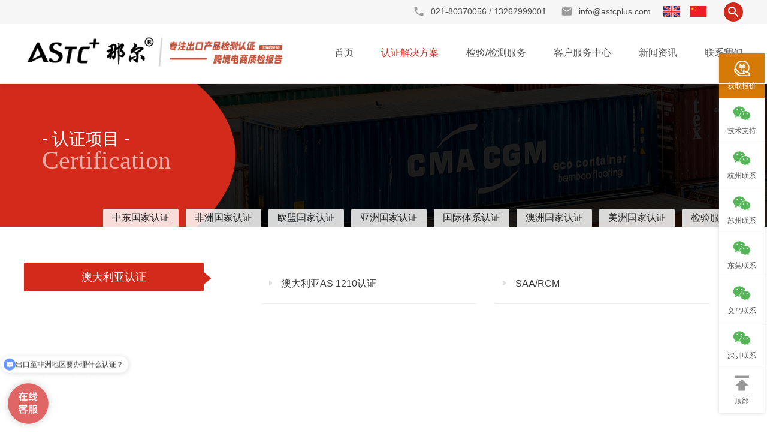

--- FILE ---
content_type: text/html; charset=utf-8
request_url: http://astestech.com/project/97.html
body_size: 7033
content:
<!doctype html>
<html>
<head>
    <title>&#x6FB3;&#x5927;&#x5229;&#x4E9A;&#x8BA4;&#x8BC1; - &#x7535;&#x5546;&#x8D28;&#x68C0;&#x62A5;&#x544A;&#xFF0C;&#x4E9A;&#x9A6C;&#x900A;CPC&#x68C0;&#x6D4B;&#xFF0C;CPC&#x8BA4;&#x8BC1;&#xFF0C;CNAS&#x62A5;&#x544A;&#xFF0C;Saber&#x8BA4;&#x8BC1;&#xFF0C;DOSH&#x8BA4;&#x8BC1;&#xFF0C;TPED&#x8BA4;&#x8BC1;&#xFF0C;CoC&#x8BA4;&#x8BC1;&#xFF0C;Soncap&#x8BA4;&#x8BC1;&#xFF0C;&#x57C3;&#x53CA;COi&#x8BA4;&#x8BC1;&#xFF0C;GCC/G Mark&#x8BA4;&#x8BC1;&#xFF0C;SQM&#x8BA4;&#x8BC1;&#xFF0C;QM&#x8BA4;&#x8BC1;&#xFF0C;&#xFF0C;ISO&#x8BA4;&#x8BC1;&#xFF5C;&#x4E0A;&#x6D77;&#x90A3;&#x5C14;&#x68C0;&#x6D4B;&#x6280;&#x672F;&#x6709;&#x9650;&#x516C;&#x53F8;</title>
    <meta charset="utf-8">
    <meta name="viewport" content="width=device-width, initial-scale=0.3, maximum-scale=1, user-scalable=yes">
    <meta http-equiv="X-UA-Compatible" content="IE=edge">
    <meta name="keywords" content="RCM&#x8BA4;&#x8BC1;">
    <meta name="description" content="RCM&#x8BA4;&#x8BC1;">
    <link rel="stylesheet" type="text/css" href="/web/css/swiper.min.css" />
    <link rel="stylesheet" href="/web/css/style.css" />
    <script src="/web/js/jquery-1.8.3.min.js" type="text/javascript" charset="utf-8"></script>
    <script src="/web/js/swiper.min.js" type="text/javascript" charset="utf-8"></script>
    <link rel="stylesheet" type="text/css" href="/web/css/lyStyle.css">
    <link rel="stylesheet" type="text/css" href="/web/css/Common.css">
    
    <script>
        var nynav = 2;
        var bnavid = 97;
    </script>

</head>
<body>
<script type="text/javascript" charset="utf-8" src="/web/js/common.js"></script>
<script>
var _hmt = _hmt || [];
(function() {
  var hm = document.createElement("script");
  hm.src = "https://hm.baidu.com/hm.js?c4a7763cc9db8aa2a85a13b1479a1e22";
  var s = document.getElementsByTagName("script")[0]; 
  s.parentNode.insertBefore(hm, s);
})();
</script>

<!--ly_Top 开始-->
<div class="ly_Top">
	<div class="lyTop_Head">
    	<div class="lyTopHead_Mid">
        	<div class="lyTopHead_ScBtn"><a href="javascript:;" class="soubtn"><i></i></a></div>
            <div class="lyTopHead_CnEN"><a href="http://astestech.com/"><img src="/web/images/cn.png" /></a></div>
            <div class="lyTopHead_CnEN"><a href="http://www.astcplus.com/"><img src="/web/images/en.png" /></a></div>
            <div class="lyTopHead_Email"><img src="/web/images/email01.svg" />info@astcplus.com</div>
            <div class="lyTopHead_Tel"><img src="/web/images/tel01.svg" />021-80370056 / 13262999001</div>
        </div>
    </div>
	<div class="lyTop_Main">
    	<div class="ly_Logo">
            <a href="/"><img src="/web/img/logo.png" /></a>
        </div>
        <!--导航栏 开始-->
        <div class="ly_Nav">
            <div class="nav_list">
                <ul>
                    <li id="nav1"><a href="/">首页</a></li>
                    <li id="nav2"><a href="/project.html">认证解决方案</a>
                        <div class="Nav_DropDown">
                            <div class="NavDropDown_Main">
                                <dl class="NavD2">
                                   
                                        <dd>
                                            <p><a href="/project/58.html" title="&#x4E2D;&#x4E1C;&#x56FD;&#x5BB6;&#x8BA4;&#x8BC1;">&#x4E2D;&#x4E1C;&#x56FD;&#x5BB6;&#x8BA4;&#x8BC1;</a></p>
                                <a href="/project/159.html" title="&#x6C99;&#x7279;&#x8BA4;&#x8BC1;">&#x6C99;&#x7279;&#x8BA4;&#x8BC1;</a>                           
                                <a href="/project/162.html" title="&#x6C99;&#x7279;IECEE&#x8BA4;&#x8BC1;">&#x6C99;&#x7279;IECEE&#x8BA4;&#x8BC1;</a>                           
                                <a href="/project/160.html" title="&#x57C3;&#x53CA;COI&#x8BA4;&#x8BC1;">&#x57C3;&#x53CA;COI&#x8BA4;&#x8BC1;</a>                           
                                <a href="/project/161.html" title="&#x4E2D;&#x4E1C;GCC/G mark&#x8BA4;&#x8BC1;">&#x4E2D;&#x4E1C;GCC/G mark&#x8BA4;&#x8BC1;</a>                           
                                <a href="/project/167.html" title="&#x6C99;&#x7279;&#x6C34;&#x6548;&#x6CE8;&#x518C;">&#x6C99;&#x7279;&#x6C34;&#x6548;&#x6CE8;&#x518C;</a>                           
                                <a href="/project/179.html" title="&#x4F0A;&#x62C9;&#x514B;&#x8BA4;&#x8BC1;">&#x4F0A;&#x62C9;&#x514B;&#x8BA4;&#x8BC1;</a>                           
                                        </dd>                       
                                        <dd>
                                            <p><a href="/project/106.html" title="&#x975E;&#x6D32;&#x56FD;&#x5BB6;&#x8BA4;&#x8BC1;">&#x975E;&#x6D32;&#x56FD;&#x5BB6;&#x8BA4;&#x8BC1;</a></p>
                                <a href="/project/55.html" title="Soncap&#x8BA4;&#x8BC1;">Soncap&#x8BA4;&#x8BC1;</a>                           
                                <a href="/project/56.html" title="&#x80AF;&#x5C3C;&#x4E9A;&#x8BA4;&#x8BC1;">&#x80AF;&#x5C3C;&#x4E9A;&#x8BA4;&#x8BC1;</a>                           
                                <a href="/project/164.html" title="CTN&#x8D27;&#x7269;&#x8DDF;&#x8E2A;&#x53F7;">CTN&#x8D27;&#x7269;&#x8DDF;&#x8E2A;&#x53F7;</a>                           
                                <a href="/project/170.html" title="EasyPass&#x8BA4;&#x8BC1;">EasyPass&#x8BA4;&#x8BC1;</a>                           
                                <a href="/project/176.html" title="&#x4E4C;&#x5E72;&#x8FBE;&#x8BA4;&#x8BC1;">&#x4E4C;&#x5E72;&#x8FBE;&#x8BA4;&#x8BC1;</a>                           
                                <a href="/project/180.html" title="&#x5766;&#x6851;&#x5C3C;&#x4E9A;&#x8BA4;&#x8BC1;">&#x5766;&#x6851;&#x5C3C;&#x4E9A;&#x8BA4;&#x8BC1;</a>                           
                                <a href="/project/182.html" title="&#x51E0;&#x5185;&#x4E9A;CTN">&#x51E0;&#x5185;&#x4E9A;CTN</a>                           
                                        </dd>                       
                                        <dd>
                                            <p><a href="/project/96.html" title="&#x6B27;&#x76DF;&#x56FD;&#x5BB6;&#x8BA4;&#x8BC1;">&#x6B27;&#x76DF;&#x56FD;&#x5BB6;&#x8BA4;&#x8BC1;</a></p>
                                <a href="/project/163.html" title="CE&#x8BA4;&#x8BC1;">CE&#x8BA4;&#x8BC1;</a>                           
                                <a href="/project/54.html" title="&#x4FC4;&#x7F57;&#x65AF;&#x8BA4;&#x8BC1;">&#x4FC4;&#x7F57;&#x65AF;&#x8BA4;&#x8BC1;</a>                           
                                <a href="/project/173.html" title="PED/TPED&#x538B;&#x529B;&#x8BA4;&#x8BC1;">PED/TPED&#x538B;&#x529B;&#x8BA4;&#x8BC1;</a>                           
                                        </dd>                       
                                        <dd>
                                            <p><a href="/project/57.html" title="&#x4E9A;&#x6D32;&#x56FD;&#x5BB6;&#x8BA4;&#x8BC1;">&#x4E9A;&#x6D32;&#x56FD;&#x5BB6;&#x8BA4;&#x8BC1;</a></p>
                                <a href="/project/103.html" title="&#x4E2D;&#x56FD;3C&#x8BA4;&#x8BC1;">&#x4E2D;&#x56FD;3C&#x8BA4;&#x8BC1;</a>                           
                                <a href="/project/174.html" title="&#x9A6C;&#x6765;&#x897F;&#x4E9A;&#x8BA4;&#x8BC1;">&#x9A6C;&#x6765;&#x897F;&#x4E9A;&#x8BA4;&#x8BC1;</a>                           
                                <a href="/project/175.html" title="&#x65B0;&#x52A0;&#x5761;&#x8BA4;&#x8BC1;">&#x65B0;&#x52A0;&#x5761;&#x8BA4;&#x8BC1;</a>                           
                                <a href="/project/181.html" title="&#x5361;&#x5854;&#x5C14;&#x8BA4;&#x8BC1;">&#x5361;&#x5854;&#x5C14;&#x8BA4;&#x8BC1;</a>                           
                                        </dd>                       
                                        <dd>
                                            <p><a href="/project/98.html" title="&#x56FD;&#x9645;&#x4F53;&#x7CFB;&#x8BA4;&#x8BC1;">&#x56FD;&#x9645;&#x4F53;&#x7CFB;&#x8BA4;&#x8BC1;</a></p>
                                <a href="/project/102.html" title="ISO9001&#x8BA4;&#x8BC1;">ISO9001&#x8BA4;&#x8BC1;</a>                           
                                <a href="/project/183.html" title="&#x4EA7;&#x54C1;&#x4F53;&#x7CFB;&#x8BA4;&#x8BC1;">&#x4EA7;&#x54C1;&#x4F53;&#x7CFB;&#x8BA4;&#x8BC1;</a>                           
                                        </dd>                       
                                        <dd>
                                            <p><a href="/project/99.html" title="&#x6FB3;&#x6D32;&#x56FD;&#x5BB6;&#x8BA4;&#x8BC1;">&#x6FB3;&#x6D32;&#x56FD;&#x5BB6;&#x8BA4;&#x8BC1;</a></p>
                                <a href="/project/97.html" title="&#x6FB3;&#x5927;&#x5229;&#x4E9A;&#x8BA4;&#x8BC1;">&#x6FB3;&#x5927;&#x5229;&#x4E9A;&#x8BA4;&#x8BC1;</a>                           
                                        </dd>                       
                                        <dd>
                                            <p><a href="/project/165.html" title="&#x7F8E;&#x6D32;&#x56FD;&#x5BB6;&#x8BA4;&#x8BC1;">&#x7F8E;&#x6D32;&#x56FD;&#x5BB6;&#x8BA4;&#x8BC1;</a></p>
                                <a href="/project/166.html" title="&#x5384;&#x74DC;&#x591A;&#x5C14;&#x8BA4;&#x8BC1;">&#x5384;&#x74DC;&#x591A;&#x5C14;&#x8BA4;&#x8BC1;</a>                           
                                <a href="/project/168.html" title="&#x7F8E;&#x56FD;&#x8BA4;&#x8BC1;">&#x7F8E;&#x56FD;&#x8BA4;&#x8BC1;</a>                           
                                        </dd>                       
                                        <dd>
                                            <p><a href="/project/10190.html" title="&#x68C0;&#x9A8C;&#x670D;&#x52A1;">&#x68C0;&#x9A8C;&#x670D;&#x52A1;</a></p>
                                        </dd>                       
                                </dl>
                            </div>
                        </div>
                    </li>
                    <li id="nav3"><a href="/products.html">检验/检测服务</a>
                        <div class="Nav_DropDown">
                            <div class="NavDropDown_Main">
                                <dl class="NavD2">

                                        <dd>
                                            <p><a href="/products/10188.html" title=" &#x7535;&#x5546;&#x8D28;&#x68C0;"> &#x7535;&#x5546;&#x8D28;&#x68C0;</a></p>
                                                <a href="/products/10189.html" title="&#x7535;&#x5546;&#x8D28;&#x68C0;&#x62A5;&#x544A;">&#x7535;&#x5546;&#x8D28;&#x68C0;&#x62A5;&#x544A;</a>
                                        </dd>
                                        <dd>
                                            <p><a href="/products/137.html" title="&#x8F7B;&#x5DE5;&#x7EBA;&#x7EC7;&#x68C0;&#x6D4B;">&#x8F7B;&#x5DE5;&#x7EBA;&#x7EC7;&#x68C0;&#x6D4B;</a></p>
                                                <a href="/products/171.html" title="&#x7EBA;&#x7EC7;&#x54C1;&#x68C0;&#x6D4B;">&#x7EBA;&#x7EC7;&#x54C1;&#x68C0;&#x6D4B;</a>
                                                <a href="/products/172.html" title="&#x73A9;&#x5177;&#x8BA4;&#x8BC1;&#x68C0;&#x6D4B;">&#x73A9;&#x5177;&#x8BA4;&#x8BC1;&#x68C0;&#x6D4B;</a>
                                        </dd>
                                        <dd>
                                            <p><a href="/products/118.html" title="&#x673A;&#x68B0;&#x8BBE;&#x5907;&#x68C0;&#x6D4B;">&#x673A;&#x68B0;&#x8BBE;&#x5907;&#x68C0;&#x6D4B;</a></p>
                                                <a href="/products/149.html" title="&#x901A;&#x7528;&#x673A;&#x68B0;&#x68C0;&#x6D4B;">&#x901A;&#x7528;&#x673A;&#x68B0;&#x68C0;&#x6D4B;</a>
                                        </dd>
                                        <dd>
                                            <p><a href="/products/122.html" title="&#x7535;&#x5B50;&#x7535;&#x5668;&#x68C0;&#x6D4B;">&#x7535;&#x5B50;&#x7535;&#x5668;&#x68C0;&#x6D4B;</a></p>
                                                <a href="/products/132.html" title="&#x706F;&#x5177;&#x68C0;&#x6D4B;">&#x706F;&#x5177;&#x68C0;&#x6D4B;</a>
                                                <a href="/products/131.html" title="&#x5BB6;&#x7528;&#x7535;&#x5668;&#x68C0;&#x6D4B;">&#x5BB6;&#x7528;&#x7535;&#x5668;&#x68C0;&#x6D4B;</a>
                                                <a href="/products/130.html" title="&#x4FE1;&#x606F;&#x6280;&#x672F;&#x4EA7;&#x54C1;&#x68C0;&#x6D4B;">&#x4FE1;&#x606F;&#x6280;&#x672F;&#x4EA7;&#x54C1;&#x68C0;&#x6D4B;</a>
                                                <a href="/products/177.html" title="IP&#x9632;&#x62A4;&#x7B49;&#x7EA7;&#x6D4B;&#x8BD5;">IP&#x9632;&#x62A4;&#x7B49;&#x7EA7;&#x6D4B;&#x8BD5;</a>
                                        </dd>
                                        <dd>
                                            <p><a href="/products/20188.html" title="&#x5DE5;&#x4E1A;&#x8BBE;&#x5907;&#x68C0;&#x9A8C;">&#x5DE5;&#x4E1A;&#x8BBE;&#x5907;&#x68C0;&#x9A8C;</a></p>
                                                <a href="/products/20189.html" title="&#x5DE5;&#x4E1A;&#x8BBE;&#x5907;">&#x5DE5;&#x4E1A;&#x8BBE;&#x5907;</a>
                                        </dd>
                                </dl>
                            </div>
                        </div>
                    </li>
                    <li id="nav4"><a href="/case.html">客户服务中心</a>
                        <div class="Nav_DropDown">
                            <div class="NavDropDown_Main">
                                <div id="service" style="display: block;">
                                    <div class="service_left">
                                        <a href="/case.html">
                                            <img src="/web/images/case_1.jpg">
                                            <p>客户案例</p>
                                        </a>
                                        <a href="/down.html">
                                            <img src="/web/images/dow.jpg">
                                            <p>资料下载</p>
                                        </a>
                                    </div>
                                    <div class="service_right">
                                        <h1>证书查询系统</h1>
                                        <div class="search">
                                            <input type="text" placeholder="请输入证书编号" id="keywords3" name="keywords3" onkeydown="if(event.keyCode==13){SiteSearch('search.html', '#keywords2');return false};" x-webkit-speech="">
                                            <input type="submit" onclick="SiteSearch('search.html', '#keywords3');" value="查询">
                                        </div>
                                        <div class="note">
                                            <b>温馨提示:</b> 您查询到的结果并不代表证书或报告是有效的，因为标准和指令可能过期，这将导致您的证书或报告已经失效。我们建议您将证书扫描件发送到我们的邮箱info@astestech.com。 我们将第一时间回复您证书或是报告是否有效。 如果您的证书或报告已经过期，请及时联系我们完成证书的更新以避免对您造成损失。
                                        </div>
                                    </div>
                                </div>
                            </div>
                        </div>
                    </li>
                    <li id="nav5"><a href="/news.html">新闻资讯</a></li>
                    <li id="nav6"><a href="/contact.html">联系我们</a></li>
                </ul>
                <div class="nav_mask">                   
                </div>
            </div>
        </div>
        <!--导航栏 结束-->
        <div class="clear"></div>
    </div>
</div>

<div class="z_mask"></div>
<div class="lyTop_Search">
    <form action="#" method="get">
        <div class="scIpt"><input type="text" id="keywords2" name="keywords2" placeholder="输入关键词搜索" /></div>
        <div class="scBtn"><input type="button" onClick="SiteSearch('search2.html', '#keywords2');" value="" /></div>
      <div class="clear"></div>
    </form>
</div>
<script type="text/javascript">
	$(".soubtn").click(function() {
		$(".z_mask").fadeToggle(500)
		$(".lyTop_Search").toggleClass("on")
	})
	$(".z_mask,.menuBtn").click(function() {
		$(".z_mask").fadeOut(500)
		$(".lyTop_Search").removeClass("on")
	})
    window.addEventListener('scroll', function() {
    $(".z_mask,.menuBtn").click()
},true)
</script>
<!--ly_Top 结束--><div class="nybanner about">
    <div class="txt">
        <b> - 认证项目 - </b>
        <p>Certification</p>
    </div>
    <div class="banner_nav">
            <a id="bnav58" href="/project/58.html" title="&#x4E2D;&#x4E1C;&#x56FD;&#x5BB6;&#x8BA4;&#x8BC1;">&#x4E2D;&#x4E1C;&#x56FD;&#x5BB6;&#x8BA4;&#x8BC1;</a>
            <a id="bnav106" href="/project/106.html" title="&#x975E;&#x6D32;&#x56FD;&#x5BB6;&#x8BA4;&#x8BC1;">&#x975E;&#x6D32;&#x56FD;&#x5BB6;&#x8BA4;&#x8BC1;</a>
            <a id="bnav96" href="/project/96.html" title="&#x6B27;&#x76DF;&#x56FD;&#x5BB6;&#x8BA4;&#x8BC1;">&#x6B27;&#x76DF;&#x56FD;&#x5BB6;&#x8BA4;&#x8BC1;</a>
            <a id="bnav57" href="/project/57.html" title="&#x4E9A;&#x6D32;&#x56FD;&#x5BB6;&#x8BA4;&#x8BC1;">&#x4E9A;&#x6D32;&#x56FD;&#x5BB6;&#x8BA4;&#x8BC1;</a>
            <a id="bnav98" href="/project/98.html" title="&#x56FD;&#x9645;&#x4F53;&#x7CFB;&#x8BA4;&#x8BC1;">&#x56FD;&#x9645;&#x4F53;&#x7CFB;&#x8BA4;&#x8BC1;</a>
            <a id="bnav99" href="/project/99.html" title="&#x6FB3;&#x6D32;&#x56FD;&#x5BB6;&#x8BA4;&#x8BC1;">&#x6FB3;&#x6D32;&#x56FD;&#x5BB6;&#x8BA4;&#x8BC1;</a>
            <a id="bnav165" href="/project/165.html" title="&#x7F8E;&#x6D32;&#x56FD;&#x5BB6;&#x8BA4;&#x8BC1;">&#x7F8E;&#x6D32;&#x56FD;&#x5BB6;&#x8BA4;&#x8BC1;</a>
            <a id="bnav10190" href="/project/10190.html" title="&#x68C0;&#x9A8C;&#x670D;&#x52A1;">&#x68C0;&#x9A8C;&#x670D;&#x52A1;</a>
    </div>
</div>
<div class="nylist">
    <div class="nyleft">
        <span class="title">&#x6FB3;&#x5927;&#x5229;&#x4E9A;&#x8BA4;&#x8BC1;<i class="iconfont">&#xe790;</i></span>
        <div class="des">
            
        </div>        
    </div>
   <div class="nyright">
       <div class="typelist">
                <ul>
                        <li>
                            <i class="iconfont">&#xe790;</i><a href="/project/show-176.html" title="&#x6FB3;&#x5927;&#x5229;&#x4E9A;AS 1210&#x8BA4;&#x8BC1;">
                                &#x6FB3;&#x5927;&#x5229;&#x4E9A;AS 1210&#x8BA4;&#x8BC1;
                            </a>
                        </li>
                        <li>
                            <i class="iconfont">&#xe790;</i><a href="/project/show-142.html" title="SAA/RCM">
                                SAA/RCM
                            </a>
                        </li>
                </ul>
            </div>
       <div id="pagefy"></div>
   </div>
</div>
<!--ly_Foot 开始-->
<div class="ly_Foot">
    <div class="lyFoot_Main">
        <div class="lyFoot_Left">
            <div class="lyFoot_Ewm"><img src="/web/images/ewm.jpg" /><p>扫码关注，了解更多</p></div>
        </div>

        <div class="lyFoot_Right">
            <ul>
                <li>
                    <dl>
                        <dt>认证解决方案</dt>                       
                            <dd><a href="/project/58.html" title="&#x4E2D;&#x4E1C;&#x56FD;&#x5BB6;&#x8BA4;&#x8BC1;">&#x4E2D;&#x4E1C;&#x56FD;&#x5BB6;&#x8BA4;&#x8BC1;</a></dd>
                            <dd><a href="/project/106.html" title="&#x975E;&#x6D32;&#x56FD;&#x5BB6;&#x8BA4;&#x8BC1;">&#x975E;&#x6D32;&#x56FD;&#x5BB6;&#x8BA4;&#x8BC1;</a></dd>
                            <dd><a href="/project/96.html" title="&#x6B27;&#x76DF;&#x56FD;&#x5BB6;&#x8BA4;&#x8BC1;">&#x6B27;&#x76DF;&#x56FD;&#x5BB6;&#x8BA4;&#x8BC1;</a></dd>
                            <dd><a href="/project/57.html" title="&#x4E9A;&#x6D32;&#x56FD;&#x5BB6;&#x8BA4;&#x8BC1;">&#x4E9A;&#x6D32;&#x56FD;&#x5BB6;&#x8BA4;&#x8BC1;</a></dd>
                            <dd><a href="/project/98.html" title="&#x56FD;&#x9645;&#x4F53;&#x7CFB;&#x8BA4;&#x8BC1;">&#x56FD;&#x9645;&#x4F53;&#x7CFB;&#x8BA4;&#x8BC1;</a></dd>
                            <dd><a href="/project/99.html" title="&#x6FB3;&#x6D32;&#x56FD;&#x5BB6;&#x8BA4;&#x8BC1;">&#x6FB3;&#x6D32;&#x56FD;&#x5BB6;&#x8BA4;&#x8BC1;</a></dd>
                            <dd><a href="/project/165.html" title="&#x7F8E;&#x6D32;&#x56FD;&#x5BB6;&#x8BA4;&#x8BC1;">&#x7F8E;&#x6D32;&#x56FD;&#x5BB6;&#x8BA4;&#x8BC1;</a></dd>
                            <dd><a href="/project/10190.html" title="&#x68C0;&#x9A8C;&#x670D;&#x52A1;">&#x68C0;&#x9A8C;&#x670D;&#x52A1;</a></dd>
                    </dl>
                </li>
                <li>
                    <dl>
                        <dt>实验室检测类别</dt>                        
                            <dd><a href="/products/10188.html" title=" &#x7535;&#x5546;&#x8D28;&#x68C0;"> &#x7535;&#x5546;&#x8D28;&#x68C0;</a></dd>
                            <dd><a href="/products/137.html" title="&#x8F7B;&#x5DE5;&#x7EBA;&#x7EC7;&#x68C0;&#x6D4B;">&#x8F7B;&#x5DE5;&#x7EBA;&#x7EC7;&#x68C0;&#x6D4B;</a></dd>
                            <dd><a href="/products/118.html" title="&#x673A;&#x68B0;&#x8BBE;&#x5907;&#x68C0;&#x6D4B;">&#x673A;&#x68B0;&#x8BBE;&#x5907;&#x68C0;&#x6D4B;</a></dd>
                            <dd><a href="/products/122.html" title="&#x7535;&#x5B50;&#x7535;&#x5668;&#x68C0;&#x6D4B;">&#x7535;&#x5B50;&#x7535;&#x5668;&#x68C0;&#x6D4B;</a></dd>
                            <dd><a href="/products/20188.html" title="&#x5DE5;&#x4E1A;&#x8BBE;&#x5907;&#x68C0;&#x9A8C;">&#x5DE5;&#x4E1A;&#x8BBE;&#x5907;&#x68C0;&#x9A8C;</a></dd>
                    </dl>
                </li>
                <li>
                    <dl>
                        <dt>客户服务中心</dt>
                        <dd><a href="/case.html">客户案例</a></dd>
                        <dd><a href="/down.html">资料下载</a></dd>
                        <dd><a href="/search.html">证书查询</a></dd>
                    </dl>
                </li>
                <li>
                    <dl>
                        <dt>关于ASTC</dt>
                        <dd><a href="/aboutus/about.html">公司简介</a></dd>
                        <dd><a href="/contact.html">联系我们</a></dd>
                    </dl>
                </li>
                <li>
                    <dl>
                        <dt>新闻资讯</dt>                       
                            <dd><a href="/news/52.html" title="&#x6280;&#x672F;&#x4EA4;&#x6D41;">&#x6280;&#x672F;&#x4EA4;&#x6D41;</a></dd>
                            <dd><a href="/news/53.html" title="&#x56FD;&#x9645;&#x52A8;&#x6001;">&#x56FD;&#x9645;&#x52A8;&#x6001;</a></dd>
                            <dd><a href="/news/3.html" title="&#x516C;&#x53F8;&#x65B0;&#x95FB;">&#x516C;&#x53F8;&#x65B0;&#x95FB;</a></dd>
                    </dl>
                </li>
                <div class="clear"></div>
            </ul>
        </div>
        <div class="clear"></div>

        <div class="lyFoot_Copy"> 版权所有 Copyright©  www.astestech.com. All Rights Reserv &nbsp;&nbsp; <a href="https://beian.miit.gov.cn/#/Integrated/index" target="_blank" rel="nofollow" style="color: #fff;">沪ICP备18018448号-3</a> <a href="http://wap.scjgj.sh.gov.cn/businessCheck/verifKey.do?showType=extShow&serial=9031000020201028131223000006578794-SAIC_SHOW_310000-20210809153904469766&signData=MEUCIANkLSN9b1fq/UH3nykenMVjBxDIfiZoWgLzj7hP2looAiEAyYjYCGV4hT+7bh3Rak5Ryij5ePtTYx4YZ1LJ5x8y78Y="><img src="/web/images/icp.png" /></a></div>
    </div>
</div>
<!--ly_Foot 结束-->
<!--网站右侧漂浮 begin-->
<div class="f_pf1">
    <a href="https://www.zhiliangren.com/entrust" target="_blank" class="Bj"><i></i><font>获取报价</font></a>
    <div class="Wx">
        <a><i></i><font>技术支持</font></a>
        <div class="code"><img src="/web/img/codeSuger.png" /><p>Mob: 13262999001</p></div>
    </div>
    <div class="Wx">
        <a><i></i><font>杭州联系</font></a>
        <div class="code"><img src="/web/img/codeAurora.png" /><p>Mob: 18167102327</p></div>
    </div>
    <div class="Wx">
        <a><i></i><font>苏州联系</font></a>
        <div class="code"><img src="/web/img/codeTerry.png" /><p>Mob: 18136163833</p></div>
    </div>
    <div class="Wx">
        <a><i></i><font>东莞联系</font></a>
        <div class="code"><img src="/web/img/codeLycan.png" /><p>Mob: 13167095557</p></div>
    </div>
    <div class="Wx">
        <a><i></i><font>义乌联系</font></a>
        <div class="code"><img src="/web/img/codeOsman.png" /><p>Mob: 15825780901</p></div>
    </div>
    <div class="Wx">
        <a><i></i><font>深圳联系</font></a>
        <div class="code"><img src="/web/img/codeAndy.png" /><p>Mob: 19129363886</p></div>
    </div>

    <div class="Dh">
       <!-- <a href="tel:021-80370056/13262999001"><i></i><font>电话</font></a>
        <div class="tel">Tel：021-80370056
        <p>Mob: 13262999001</p></div>

        <div class="tel">Tel：021-80370056/13262999001</div>-->
    </div>

    <a id="ScrollToTop" class="totop"><i></i><font>顶部</font></a>
</div>
<!--网站右侧漂浮 end-->
<script>
    $(".totop").on("click", function () {
        $("html,body").stop().animate({
            scrollTop: 0
        }, 500);
    });
</script>
<script language="javascript" type="text/javascript">
    try {
        document.getElementById("nav" + nynav).className = "active";
        document.getElementById("bnav" + bnavid).className = "active";
    }
    catch (e) { }
</script>
<script>
    var _hmt = _hmt || [];
    (function () {
        var hm = document.createElement("script");
        hm.src = "https://hm.baidu.com/hm.js?c4a7763cc9db8aa2a85a13b1479a1e22";
        var s = document.getElementsByTagName("script")[0];
        s.parentNode.insertBefore(hm, s);
    })();
</script>
<link rel="stylesheet" href="/web/layer/skin/layer.css" />
<script type="text/javascript" src="/web/layer/layer.js"></script>
<script type="text/javascript" src="/web/js/public.js"></script>
<link href="/web/scripts/artdialog/ui-dialog.css" rel="stylesheet" type="text/css" />
<script type="text/javascript" charset="utf-8" src="/web/scripts/jquery/jquery-1.11.2.min.js"></script>
<link type="text/css" rel="stylesheet" href="/web/css/validate.css" />
<script type="text/javascript" src="/web/scripts/jquery/jquery.form.min.js"></script>
<script type="text/javascript" src="/web/scripts/jquery/Validform_v5.3.2_min.js"></script>
<script type="text/javascript" src="/web/scripts/artdialog/dialog-plus-min.js"></script>
<script type="text/javascript" charset="utf-8" src="/web/js/common2.js"></script>
<script type="text/javascript" charset="utf-8" src="/web/js/login-validate.js"></script>
<script type="text/javascript" charset="utf-8" src="/web/js/register-validate.js"></script>



</body>
</html>

--- FILE ---
content_type: text/css
request_url: http://astestech.com/web/css/style.css
body_size: 16367
content:
@font-face {
  font-family: 'iconfont';  /* project id 686966 */
  src: url('//at.alicdn.com/t/font_686966_uxu6fpcfinb.eot');
  src: url('//at.alicdn.com/t/font_686966_uxu6fpcfinb.eot?#iefix') format('embedded-opentype'),
  url('//at.alicdn.com/t/font_686966_uxu6fpcfinb.woff2') format('woff2'),
  url('//at.alicdn.com/t/font_686966_uxu6fpcfinb.woff') format('woff'),
  url('//at.alicdn.com/t/font_686966_uxu6fpcfinb.ttf') format('truetype'),
  url('//at.alicdn.com/t/font_686966_uxu6fpcfinb.svg#iconfont') format('svg');
}
.iconfont {
    font-family: "iconfont" !important;
    font-size: 16px;
    font-style: normal;
    -webkit-font-smoothing: antialiased;
    -webkit-text-stroke-width: 0px;
    -moz-osx-font-smoothing: grayscale;
}

body,
div,
dl,
dt,
dd,
ul,
li,
h1,
h2,
h3,
h4,
h5,
h6,
pre,
form,
fieldset,
select,
input,
textarea,
button,
p,
blockquote,
th,
td,
img,
iframe {
    margin: 0;
    padding: 0;
    font-family: "\5FAE\8F6F\96C5\9ED1";
}

table {
    border-collapse: collapse;
    border-spacing: 0;
}

input,
button,
textarea,
option {
    font-family: "\5FAE\8F6F\96C5\9ED1";
}

ul,
li,
div {
    list-style: none;
    border: 0px;
    padding: 0px;
}

img {
    border: 0px;
}

html {
    -webkit-text-size-adjust: none;
    user-select: none;
}

input {
    outline: none;
}

textarea {
    resize: none;
}

    input::-webkit-input-placeholder,
    textarea::-webkit-input-placeholder {
        color: #999;
        font-size: 14px;
    }

    input::-moz-placeholder,
    textarea::-moz-placeholder {
        color: #999;
        font-size: 14px;
    }

    input::-moz-placeholder,
    textarea::-moz-placeholder {
        color: #999;
        font-size: 14px;
    }

    input::-ms-input-placeholder,
    textarea::-ms-input-placeholder {
        color: #999;
        font-size: 14px;
    }

input[type=button],
input[type=submit],
input[type=file],
button {
    cursor: pointer;
    -webkit-appearance: none;
}

body {
    font-size: 14px;
    font-family: "\5FAE\8F6F\96C5\9ED1";
    min-width: 1250px;
    margin: 0px auto;
}

@-webkit-keyframes rotate360 {
    0% {
        -webkit-transform: rotate(0deg);
        transform: rotate(0deg);
    }

    100% {
        -webkit-transform: rotate(360deg);
        transform: rotate(360deg);
    }
}

@keyframes rotate360 {
    0% {
        -webkit-transform: rotate(0deg);
        transform: rotate(0deg);
    }

    100% {
        -webkit-transform: rotate(360deg);
        transform: rotate(360deg);
    }
}

a {
    color: #3a3a3a;
    text-decoration: none;
}

.finder {
    max-width: 1200px;
    width: 100%;
    margin: 0px auto;
    /* line-height: 40px; */
    height: 30px;
    padding: 10px 0px 0px 0px;
}

    .finder:after {
        clear: both;
        content: '';
        font-size: 0px;
        width: 100%;
        height: 0px;
        display: block;
    }

    .finder .finder_tab {
        width: 280px;
        float: right;
    }

        .finder .finder_tab:after {
            clear: both;
            content: '';
            font-size: 0px;
            width: 100%;
            height: 0px;
            display: block;
        }

        .finder .finder_tab input[type="text"] {
            -webkit-border-radius: 80px;
            -moz-border-radius: 80px;
            border-radius: 80px;
            width: 200px;
            float: left;
            border: 1px solid #aaa;
            padding: 0px 15px;
            line-height: 24px;
            height: 24px;
            margin-right: 10px;
        }

        .finder .finder_tab button {
            width: 25px;
            float: left;
            border: none;
            line-height: 25px;
            height: 25px;
            display: block;
            background: #e60013;
            -webkit-border-radius: 80px;
            -moz-border-radius: 80px;
            border-radius: 80px;
        }

            .finder .finder_tab button i.iconfont {
                font-size: 18px;
                color: #fff;
            }

        .finder span {
            color: #555;
        }
        .finder a {
            color: #555;
            margin: 0 10px;
        }
        .finder a:hover {
            color: #e60013;
        }

#top {
    width: 100%;
    position: sticky;
    height: 140px;
    top: 0;
    background: #fff;
    z-index: 999;
    box-shadow: 0 8rem 8rem 0 rgb(0 0 0 / 5%);
}

.header-top {
 /*   position: fixed!important;*/
    top: 0;
    z-index: 999;
}

#top #top-boxs {
   max-width: 1200px;
   margin: 0px auto;
   width: 100%;

}

    #top:after {
        clear: both;
        content: '';
        font-size: 0px;
        width: 100%;
        height: 0px;
        display: block;
    }

    #top #nav a.logo {
        width: 220px;
    }

    #top #nav a.logo img {
         width: 210px;
         margin: 8px 0 8px;
        }
    #top #nav ul {
    }    

    #top #nav {
        width: 100%;
        display: flex;
        justify-content: space-between;
        align-items: center;
    }

        #top #nav ul:after {
            clear: both;
            content: '';
            font-size: 0px;
            width: 100%;
            height: 0px;
            display: block;
        }

        #top #nav ul li {
           /* width: 14%; */
            float: left;
            position: relative;
            overflow: hidden;
            line-height: 50px;
            height: 50px; padding: 0px 15px;;
        }

            #top #nav ul li span {
                width: 100%;
                text-align: center;
                font-size: 15px;
                line-height: 50px;
                height: 50px;
                display: block;
            }

                #top #nav ul li span a {
                    width: 100%;
                    text-align: center;
                    display: block;
                    -webkit-transition: all 0.3s;
                    -moz-transition: all 0.3s;
                    -ms-transition: all 0.3s;
                    -o-transition: all 0.3s;
                    transition: all 0.3s;
                    line-height: 50px;
                    height: 50px;
                }

                #top #nav ul li span i {
                    height: 2px;
                    width: 80px;
                    background: #e60013;
                    margin: 0px auto;
                    display: none;
                    -webkit-transition: all 0.3s;
                    -moz-transition: all 0.3s;
                    -ms-transition: all 0.3s;
                    -o-transition: all 0.3s;
                    transition: all 0.3s;
                }

            #top #nav ul li em {
                position: absolute;
                bottom: 12px;
                font-size: 13px;
                line-height: 20px;
                height: 20px;
                width: 100%;
                font-style: normal;
                text-align: center;
                left: 0px;
                color: #999;display: none;
                -webkit-transition: all 0.3s;
                -moz-transition: all 0.3s;
                -ms-transition: all 0.3s;
                -o-transition: all 0.3s;
                transition: all 0.3s;
            }

            #top #nav ul li.active span a,
            #top #nav ul li:hover span a {
                color: #e60013;
            }

            #top #nav ul li.active span i,
            #top #nav ul li:hover span i {
                display: none;
            }

            #top #nav ul li.active em,
            #top #nav ul li:hover em {
                color: #e60013;
            }

#erdown {
    width: 100%;
    position: absolute;
    background: rgba(255, 255, 255, 0.97);
    left: 0px;
    top: 136px;
    z-index: 9999;
    border-top: 1px solid #eee;
    border-bottom: 2px solid #e10f21;
    display: none;
}

#banner {
    width: 100%;
    height: 500px;
}

    #banner .b1 {
        background: url(../img/banner1.png) center center no-repeat;
    }

    #banner .b2 {
        background: url(../img/banner2.png) center center no-repeat;
    }

    #banner .swiper-pagination {
        bottom: 10px;
        left: 50%;
    }

        #banner .swiper-pagination .swiper-pagination-bullet {
            width: 12px;
            height: 12px;
            margin-right: 8px;
            opacity: 0.8;
            background-color: #fff;
            -webkit-transition: all 0.5s;
            -moz-transition: all 0.5s;
            -ms-transition: all 0.5s;
            -o-transition: all 0.5s;
            transition: all 0.5s;
        }

        #banner .swiper-pagination .swiper-pagination-bullet-active {
            background-color: #e60013;
            width: 55px;
            -webkit-border-radius: 50px;
            -moz-border-radius: 50px;
            border-radius: 50px;
        }

#top_aboutus {
    width: 100%;
    max-width: 1200px;
    margin: 50px auto;
    display: none;
}

    #top_aboutus:after {
        clear: both;
        content: '';
        font-size: 0px;
        width: 100%;
        height: 0px;
        display: block;
    }

    #top_aboutus .top_about_c {
        width: 750px;
        float: left;
    }

        #top_aboutus .top_about_c:after {
            clear: both;
            content: '';
            font-size: 0px;
            width: 100%;
            height: 0px;
            display: block;
        }

        #top_aboutus .top_about_c img {
            width: 300px;
            float: left;
            margin-right: 30px;
        }

        #top_aboutus .top_about_c .about_c_d {
            width: 420px;
            float: left;
            font-size: 12px;
            line-height: 200%;
            height: 200%;
            color: #999;
        }

            #top_aboutus .top_about_c .about_c_d h2 {
                font-size: 18px;
                padding: 10px 0px;
                color: #333;
            }

    #top_aboutus .about_right {
        width: 320px;
        float: right;
    }

        #top_aboutus .about_right ul:after {
            clear: both;
            content: '';
            font-size: 0px;
            width: 100%;
            height: 0px;
            display: block;
        }

        #top_aboutus .about_right ul li {
            float: left;
            width: 46%;
            padding: 2%;
        }

            #top_aboutus .about_right ul li a {
                border: 1px solid #eee;
                width: 98%;
                font-size: 14px;
                line-height: 38px;
                height: 38px;
                display: block;
                text-align: center;
                background: #fff;
                -webkit-transition: all 0.4s;
                -moz-transition: all 0.4s;
                -ms-transition: all 0.4s;
                -o-transition: all 0.4s;
                transition: all 0.4s;
            }

                #top_aboutus .about_right ul li a i.iconfont {
                    color: #e60013;
                    padding-left: 10px;
                }

                #top_aboutus .about_right ul li a:hover {
                    background: #e60013;
                    color: #fff;
                }

                    #top_aboutus .about_right ul li a:hover i.iconfont {
                        color: #fff;
                        -webkit-transition: all 0.4s;
                        -moz-transition: all 0.4s;
                        -ms-transition: all 0.4s;
                        -o-transition: all 0.4s;
                        transition: all 0.4s;
                    }

#cfprogram {
    width: 100%;
    max-width: 1200px;
    margin: 50px auto;
    display: none;
}

    #cfprogram:after {
        clear: both;
        content: '';
        font-size: 0px;
        width: 100%;
        height: 0px;
        display: block;
    }

    #cfprogram ul:after {
        clear: both;
        content: '';
        font-size: 0px;
        width: 100%;
        height: 0px;
        display: block;
    }

    #cfprogram ul li {
        width: 13%;
        float: left;
        padding-left: 1%;
        border-left: 1px solid #eee;
    }

        #cfprogram ul li a {
            line-height: 40px;
            height: 40px;
            font-size: 14px;
            font-weight: bold;
        }

        #cfprogram ul li ul li {
            width: 100%;
            border: none;
        }

            #cfprogram ul li ul li a {
                font-size: 12px;
                font-weight: normal;
                line-height: 27px;
                height: 27px;
            }

                #cfprogram ul li ul li a:hover {
                    color: #e60013;
                }

#cfproduct {
    width: 100%;
    max-width: 1200px;
    margin: 50px auto;
    display: none;
}

    #cfproduct:after {
        clear: both;
        content: '';
        font-size: 0px;
        width: 100%;
        height: 0px;
        display: block;
    }

    #cfproduct ul:after {
        clear: both;
        content: '';
        font-size: 0px;
        width: 100%;
        height: 0px;
        display: block;
    }

    #cfproduct ul li {
        width: 13%;
        float: left;
        padding-left: 1%;
        border-left: 1px solid #eee;
    }

        #cfproduct ul li a {
            line-height: 40px;
            height: 40px;
            font-size: 14px;
            font-weight: bold;
        }

        #cfproduct ul li ul li {
            width: 100%;
            border: none;
        }

            #cfproduct ul li ul li a {
                font-size: 12px;
                font-weight: normal;
                line-height: 27px;
                height: 27px;
            }

                #cfproduct ul li ul li a:hover {
                    color: #e60013;
                }

#service {
    width: 100%;
    max-width: 1200px;
    margin: 50px auto;
    display: none;
}

    #service:after {
        clear: both;
        content: '';
        font-size: 0px;
        width: 100%;
        height: 0px;
        display: block;
    }

    #service .service_left {
        width: 540px;
        float: left;
    }

        #service .service_left:after {
            clear: both;
            content: '';
            font-size: 0px;
            width: 100%;
            height: 0px;
            display: block;
        }

        #service .service_left a {
            width: 240px;
            display: block;
            float: left;
        }

            #service .service_left a:nth-child(1) {
                margin-right: 40px;
            }

            #service .service_left a img {
                width: 100%;
                display: block;
                height: 160px;
            }

            #service .service_left a p {
                line-height: 40px;
                height: 40px;
                text-align: center;
                font-size: 14px;
                border-bottom: 2px solid #ddd;
            }

            #service .service_left a:hover p {
                background: #e60013;
                color: #fff;
                border-bottom: 2px solid #e60013;
            }

    #service .service_right {
        width: 580px;
        float: right;
    }

        #service .service_right h1 {
            font-size: 22px;
            font-weight: bold;
            color: #e60013;
        }

        #service .service_right .search {
            width: 100%;
            margin-top: 15px;
        }

            #service .service_right .search:after {
                clear: both;
                content: '';
                font-size: 0px;
                width: 100%;
                height: 0px;
                display: block;
            }

            #service .service_right .search input[type="text"] {
                border: 1px solid #aaa;
                -webkit-border-radius: 2px;
                -moz-border-radius: 2px;
                border-radius: 2px;
                padding-left: 10px;
                float: left;
                line-height: 39px;
                height: 39px;
                width: 450px;
            }

            #service .service_right .search input[type="submit"] {
                background: #e60013;
                color: #fff;
                font-size: 14px;
                width: 110px;
                line-height: 41px;
                height: 41px;
                border: none;
                display: block;
                float: left;
                margin-left: -2px;
            }

        #service .service_right .note {
            width: 100%;
            line-height: 190%;
            color: #999;
            font-size: 12px;
            margin-top: 10px;
        }

            #service .service_right .note b {
                color: #e60013;
                font-size: 14px;
                display: block;
                font-weight: normal;
            }

#top_news {
    width: 100%;
    max-width: 1200px;
    margin: 50px auto;
    display: none;
}

    #top_news:after {
        clear: both;
        content: '';
        font-size: 0px;
        width: 100%;
        height: 0px;
        display: block;
    }

    #top_news ul li {
        width: 25%;
        text-align: center;
        float: left;
    }

        #top_news ul li a {
            width: 240px;
            display: block;
        }

            #top_news ul li a img {
                width: 100%;
                display: block;
                height: 160px;
            }

            #top_news ul li a p {
                line-height: 40px;
                height: 40px;
                text-align: center;
                font-size: 14px;
                border-bottom: 2px solid #ddd;
            }

            #top_news ul li a:hover p {
                background: #e60013;
                color: #fff;
                border-bottom: 2px solid #e60013;
            }

#iabout {
    width: 100%;
    max-width: 1200px;
    margin: 70px auto;
}

    #iabout:after {
        clear: both;
        content: '';
        font-size: 0px;
        width: 100%;
        height: 0px;
        display: block;
    }

    #iabout .aboutimg {
        width: 500px;
        float: left;
        -webkit-box-shadow: 9px 9px 0px #eee;
        -moz-box-shadow: 9px 9px 0px #eee;
        box-shadow: 9px 9px 0px #eee;
        margin-right: 70px;
        -webkit-transition: all 0.8s;
        -moz-transition: all 0.8s;
        -ms-transition: all 0.8s;
        -o-transition: all 0.8s;
        transition: all 0.8s;
    }

        #iabout .aboutimg img {
            width: 100%;
            display: block;
        }

    #iabout .abouttxt {
        width: 620px;
        float: right;
        font-size: 14px;
        line-height: 220%;
        color: #515151;height:380px;overflow:hidden;
    }

        #iabout .abouttxt h1 {
            font-size: 24px;
            padding: 25px 0px;
            color: #212121;
        }

        #iabout .abouttxt a.readymore {
            background: #cd0011;
            color: #fff;
            font-size: 15px;
            -webkit-border-radius: 2px;
            -moz-border-radius: 2px;
            border-radius: 2px;
            line-height: 46px;
            height: 46px;
            width: 140px;
            text-align: center;
            display: block;
            margin-top: 20px;
            -webkit-transition: all 0.4s;
            -moz-transition: all 0.4s;
            -ms-transition: all 0.4s;
            -o-transition: all 0.4s;
            transition: all 0.4s;
        }

            #iabout .abouttxt a.readymore:hover {
                width: 200px;
            }

    #iabout:Hover .aboutimg {
        -webkit-box-shadow: 10px 10px 0px #999;
        -moz-box-shadow: 10px 10px 0px #999;
        box-shadow: 10px 10px 0px #999;
    }

#index_case {
    background: #e60013;
    padding-bottom: 50px;
}

    #index_case .case_title {
        width: 100%;
        color: #fff;
        font-size: 32px;
        text-align: center;
        padding: 50px 0px;
    }

        #index_case .case_title span {
            color: #fff;
            opacity: 0.8;
            display: block;
            line-height: 30px;
            height: 30px;
            font-size: 16px;
        }

    #index_case .icase_tab {
        width: 100%;
        -webkit-transition: all 0.4s;
        -moz-transition: all 0.4s;
        -ms-transition: all 0.4s;
        -o-transition: all 0.4s;
        transition: all 0.4s;
        padding-bottom: 10px;
    }

        #index_case .icase_tab img {
            width: 100%;
        }

        #index_case .icase_tab a.name {
            font-size: 16px;
            line-height: 200%;
            color: #fff;
            width: 100%;
            margin: 8px auto;
            display: block;
            padding: 0px 3%;
            width: 94%;
        }

        #index_case .icase_tab a.more {
            -webkit-border-radius: 2px;
            -moz-border-radius: 2px;
            border-radius: 2px;
            color: #e60013;
            background: #fff;
            line-height: 40px;
            height: 40px;
            width: 120px;
            text-align: center;
            display: block;
            margin-top: 10px;
            margin-bottom: 10px;
            margin-left: 3%;
            -webkit-transition: all 0.5s;
            -moz-transition: all 0.5s;
            -ms-transition: all 0.5s;
            -o-transition: all 0.5s;
            transition: all 0.5s;
        }

            #index_case .icase_tab a.more:hover {
                background: #222;
                color: #fff;
            }

        #index_case .icase_tab p {
            opacity: 0.7;
            line-height: 180%;
            font-size: 14px;
            color: #fff;
            height: 55px;
            overflow: hidden;
            padding: 0px 3%;
            width: 94%;
        }

        #index_case .icase_tab:hover {
            background: #a30003;
        }

            #index_case .icase_tab:hover a.more {
                width: 92%;
            }

#case {
    width: 96%;
    margin: 0px auto;
}

#inews {
    margin: 50px auto;
    width: 100%;
    max-width: 1200px;
}

    #inews:after {
        clear: both;
        content: '';
        font-size: 0px;
        width: 100%;
        height: 0px;
        display: block;
    }

    #inews .inewstab {
        width: 32%;
        margin-right: 2%;
        float: left;
    }

        #inews .inewstab.last {
            margin-right: 0px;
        }

        #inews .inewstab span.tit {
            line-height: 60px;
            height: 60px;
            color: #fff;
            display: block;
            padding-left: 15px;
            font-size: 18px;
        }

            #inews .inewstab span.tit.gs {
                background: #e60013;
            }

            #inews .inewstab span.tit.aritlce {
                background: #666;
            }

            #inews .inewstab span.tit.national {
                background: #D25D00;
            }

        #inews .inewstab ul {
            padding: 8px 15px;
            border: 1px solid #eee;
            padding-bottom: 50px;
            height: 350px;
            -webkit-box-shadow: 3px 5px 8px #efefef;
            -moz-box-shadow: 3px 5px 8px #efefef;
            box-shadow: 3px 5px 8px #efefef;
        }

            #inews .inewstab ul li {
                height: 55px;
                border-bottom: 1px solid #eee;
            }

                #inews .inewstab ul li a {
                    line-height: 30px;
                    height: 30px;
                    width: 100%;
                    overflow: hidden;
                    display: block;
                    margin-top: 5px;
                    font-size: 15px;
                }

                    #inews .inewstab ul li a:Hover {
                        color: #e60013;
                    }

                #inews .inewstab ul li time {
                    font-size: 12px;
                    color: #999;
                    display: block;
                    line-height: 20px;
                    height: 20px;
                }

        #inews .inewstab a.more {
            width: 80%;
            margin: 0px auto;
            -webkit-border-radius: 2px;
            -moz-border-radius: 2px;
            border-radius: 2px;
            display: block;
            line-height: 40px;
            height: 40px;
            text-align: center;
            color: #fff;
            margin-top: -20px;
            -webkit-transition: all 0.3s;
            -moz-transition: all 0.3s;
            -ms-transition: all 0.3s;
            -o-transition: all 0.3s;
            transition: all 0.3s;
        }

            #inews .inewstab a.more.gs {
                background: #e60013;
            }

            #inews .inewstab a.more.aritlce {
                background: #666;
            }

            #inews .inewstab a.more.national {
                background: #D25D00;
            }

            #inews .inewstab a.more:hover {
                width: 90%;
            }

#foot {
    width: 100%;
    background: #333;
}

    #foot .foot_c {
        width: 100%;
        max-width: 1200px;
        margin: 0px auto;
        padding-top: 50px;
    }

        #foot .foot_c:after {
            clear: both;
            content: '';
            font-size: 0px;
            width: 100%;
            height: 0px;
            display: block;
        }

        #foot .foot_c:after {
            clear: both;
            content: '';
            font-size: 0px;
            width: 100%;
            height: 0px;
            display: block;
        }

        #foot .foot_c .contact_tab {
            width: 25%;
            color: #fff;
            line-height: 220%;
            height: 220%;
            float: left;
        }

            #foot .foot_c .contact_tab p {
                opacity: 0.7;
            }

                #foot .foot_c .contact_tab p.f18 {
                    font-size: 16px;
                    padding: 8px 0px;
                    opacity: 1;
                }

        #foot .foot_c .code {
            width: 15% px;
            float: left;
            width: 136px;
            text-align: center;
        }

            #foot .foot_c .code p {
                font-size: 12px;
                color: #fff;
                opacity: 0.7;
                line-height: 30px;
                height: 30px;
            }

            #foot .foot_c .code img {
                width: 100%;
            }

        #foot .foot_c .footnav {
            width: 55%;
            float: right;
        }

            #foot .foot_c .footnav ul:after {
                clear: both;
                content: '';
                font-size: 0px;
                width: 100%;
                height: 0px;
                display: block;
            }

            #foot .foot_c .footnav ul li {
                float: left;
                width: 25%;
            }

                #foot .foot_c .footnav ul li span {
                    font-size: 16px;
                    width: 100%;
                    display: block;
                    line-height: 40px;
                    height: 40px;
                    color: #fff;
                    margin-bottom: 10px;
                }

                #foot .foot_c .footnav ul li a {
                    font-size: 13px;
                    color: #fff;
                    opacity: 0.7;
                    display: block;
                    line-height: 32px;
                    height: 32px;
                }

                    #foot .foot_c .footnav ul li a:Hover {
                        opacity: 1;
                    }

    #foot .copyright {
        /*background: #cd0011;*/
        line-height: 40px;
        height: 40px;
        margin-top: 25px;
    }

        #foot .copyright .wcont {
            width: 100%;
            max-width: 1200px;
            margin: 0px auto;
            color: #fff;
            font-size: 12px;
        }

            #foot .copyright .wcont:after {
                clear: both;
                content: '';
                font-size: 0px;
                width: 100%;
                height: 0px;
                display: block;
            }

            #foot .copyright .wcont .left {
                width: 50%;
                float: left;
                opacity: 0.8;
            }

            #foot .copyright .wcont .right {
                float: right;
                width: 50%;
                text-align: right;
            }

                #foot .copyright .wcont .right a {
                    color: #fff;
                    width: 130px;
                    display: block;
                    float: right;
                    font-size: 12px;
                    text-align: left;
                }

                    #foot .copyright .wcont .right a:after {
                        clear: both;
                        content: '';
                        font-size: 0px;
                        width: 100%;
                        height: 0px;
                        display: block;
                    }

                    #foot .copyright .wcont .right a i.iconfont {
                        font-size: 20px;
                        color: #fff;
                        display: inline;
                        float: left;
                        margin-right: 5px;
                    }

                    #foot .copyright .wcont .right a.email {
                        width: 210px;
                        margin-right: 40px;
                    }

.ifinder {
    display: none;
    width: 100%;
    text-align: center;
    padding: 50px 0px;
    background: #eee;
}

    .ifinder h1 {
        font-size: 24px;
        font-weight: bold;
        color: #e60013;
        padding: 15px 0px;
    }

    .ifinder .search {
        margin: 0px auto;
        width: 580px;
        margin-top: 15px;
    }

        .ifinder .search:after {
            clear: both;
            content: '';
            font-size: 0px;
            width: 100%;
            height: 0px;
            display: block;
        }

        .ifinder .search input[type="text"] {
            border: 1px solid #aaa;
            -webkit-border-radius: 2px;
            -moz-border-radius: 2px;
            border-radius: 2px;
            padding-left: 10px;
            float: left;
            line-height: 39px;
            height: 39px;
            width: 450px;
        }

        .ifinder .search input[type="submit"] {
            background: #e60013;
            color: #fff;
            font-size: 14px;
            width: 110px;
            line-height: 41px;
            height: 41px;
            border: none;
            display: block;
            float: left;
            margin-left: -2px;
        }

    .ifinder .note {
        width: 580px;
        line-height: 210%;
        color: #777;
        font-size: 12px;
        margin: 0px auto;
        margin-top: 10px;
        text-align: left;
    }

        .ifinder .note b {
            color: #e60013;
            font-size: 14px;
            display: block;
            font-weight: normal;
            line-height: 40px;
            height: 40px;
        }

.nybanner {
    width: 100%;
    height: 240px;
    display: block;
    position: relative;
}

    .nybanner .txt {
        width: 100%;
        max-width: 1200px;
        margin: 0px auto;
        color: #fff;
        padding-top: 80px;
    }

        .nybanner .txt b {
            font-size: 28px;
            font-weight: normal;
            padding-left: 30px;
        }

        .nybanner .txt P {
            font-size: 42px;
            font-family: impact;
            opacity: 0.6;
            padding-left: 30px;
        }

    .nybanner .banner_nav {
        position: absolute;
        z-index: 100;
        bottom: 0px;
        width: 100%;
        max-width: 1200px;
        margin: 0px auto;
        left: 50%;
        margin-left: -600px;
        text-align: right;
        display: block;
    }

        .nybanner .banner_nav:after {
            clear: both;
            content: '';
            font-size: 0px;
            width: 100%;
            height: 0px;
            display: block;
        }

        .nybanner .banner_nav:after {
            clear: both;
            content: '';
            font-size: 0px;
            width: 100%;
            height: 0px;
            display: block;
        }

        .nybanner .banner_nav a {
            line-height: 30px;
            height: 30px;
            padding: 0px 15px;
            margin-right: 8px;
            color: #222;
            background: rgba(255, 255, 255, 0.84);
            display: inline-block;
            -webkit-border-radius: 3px 3px 0px 0px;
            -moz-border-radius: 3px 3px 0px 0px;
            border-radius: 3px 3px 0px 0px;
        }

            .nybanner .banner_nav a.active,
            .nybanner .banner_nav a:hover {
                background: #d22a1b
                color: #fff;
            }

    .nybanner.about {
        background: url(../img/nybanner_ab.png) center center no-repeat #e30919;
    }

.nycontent {
    width: 100%;
    max-width: 1200px;
    margin: 60px auto;
    line-height: 230%;
}

.nycontent p {
    line-height: 2.2;
    color: #333;
}

.goback {
    width: 240px;
    line-height: 50px;
    height: 50px;
    background: #e60013;
    font-size: 16px;
    color: #fff;
    display: block;
    margin: 0px auto;
    margin-top: 50px;
    text-align: center;
    -webkit-border-radius: 2px;
    -moz-border-radius: 2px;
    border-radius: 2px;
    -webkit-transition: all 0.3s;
    -moz-transition: all 0.3s;
    -ms-transition: all 0.3s;
    -o-transition: all 0.3s;
    transition: all 0.3s;
}

    .goback:hover {
        width: 380px;
        -webkit-border-radius: 4px;
        -moz-border-radius: 4px;
        border-radius: 4px;
    }

.nypro {
    width: 100%;
    max-width: 1200px;
    margin: 60px auto;
}

    .nypro ul:after {
        clear: both;
        content: '';
        font-size: 0px;
        width: 100%;
        height: 0px;
        display: block;
    }

    .nypro ul li {
        width: 43%;
        margin-right: 3%;
        float: left;
        padding: 2%;
        border: 1px solid #eee;
        -webkit-border-radius: 3px;
        -moz-border-radius: 3px;
        border-radius: 3px;
        margin-bottom: 40px;
    }

        .nypro ul li span {
            font-size: 18px;
            font-weight: bold;
            line-height: 48px;
            height: 48px;
            background: #f2f2f2;
            display: block;
            -webkit-border-radius: 2px;
            -moz-border-radius: 2px;
            border-radius: 2px;
            padding-left: 15px;
            -webkit-transition: all 0.3s;
            -moz-transition: all 0.3s;
            -ms-transition: all 0.3s;
            -o-transition: all 0.3s;
            transition: all 0.3s;
        }

        .nypro ul li .cont {
            line-height: 210%;
            color: #787878;
            padding: 12px 15px;
            height: 100px;
            overflow: hidden;
        }

        .nypro ul li .cont p {
            line-height: 2;
        }

        .nypro ul li:nth-child(2n) {
            margin-right: 0px;
        }

        .nypro ul li a.more {
            background: #d22a1b;
            color: #fff;
            font-size: 14px;
            line-height: 40px;
            height: 40px;
            width: 100px;
            display: block;
            -webkit-border-radius: 2px;
            -moz-border-radius: 2px;
            border-radius: 2px;
            text-align: center;
            margin-top: 20px;
            -webkit-transition: all 0.5s;
            -moz-transition: all 0.5s;
            -ms-transition: all 0.5s;
            -o-transition: all 0.5s;
            transition: all 0.5s;
        }

            .nypro ul li a.more:after {
                clear: both;
                content: '';
                font-size: 0px;
                width: 100%;
                height: 0px;
                display: block;
            }

            .nypro ul li a.more i.iconfont {
                font-size: 18px;
                margin-right: 8px;
            }

        .nypro ul li:hover span {
            background: #d22a1b;
        }

            .nypro ul li:hover span a {
                color: #fff;
            }

        .nypro ul li:hover a {
            width: 100%;
        }

.nylist {
    width: 100%;
    max-width: 1200px;
    margin: 60px auto 160px;
}

    .nylist:after {
        clear: both;
        content: '';
        font-size: 0px;
        width: 100%;
        height: 0px;
        display: block;
    }

    .nylist .nyleft {
        width: 25%;
        float: left;
    }

        .nylist .nyleft span.title {
            width: 100%;
            text-align: center;
            font-size: 18px;
            background: #d22a1b;
            color: #fff;
            -webkit-border-radius: 2px;
            -moz-border-radius: 2px;
            border-radius: 2px;
            padding: 15px 0px;
            display: block;
            position: relative;
        }

            .nylist .nyleft span.title i.iconfont {
                color: #d22a1b;
                position: absolute;
                right: -23px;
                font-size: 34px;
                top: 9px;
            }

        .nylist .nyleft .des {
            font-size: 14px;
            line-height: 210%;
            color: #777;
            padding-top: 25px;
        }

        .nylist .nyleft .des p {
            line-height: 1.6;
        }

    .nylist .nyright {
        width: 65%;
        padding-left: 8%;
        float: left;
    }

.typelist {
    width: 100%;
    margin-bottom: 60px;
}

    .typelist ul:after {
        clear: both;
        content: '';
        font-size: 0px;
        width: 100%;
        height: 0px;
        display: block;
    }

    .typelist ul li {
        float: left;
        font-size: 16px;
        width: 45%;
        line-height: 68px;
        height: 68px;
        margin-right: 4%;
        padding-left: 1%;
        border-bottom: 1px solid #eee;
    }

        .typelist ul li:after {
            clear: both;
            content: '';
            font-size: 0px;
            width: 100%;
            height: 0px;
            display: block;
        }

        .typelist ul li i.iconfont {
            color: #dfdfdf;
            margin-right: 6px;
        }

        .typelist ul li:hover {
            background: #d22a1b;
            color: #fff;
        }

            .typelist ul li:hover a {
                color: #fff;
            }

            .typelist ul li:hover i.iconfont {
                color: #fff;
            }

.nynews {
    width: 100%;
    margin-bottom: 60px;
}

    .nynews ul li {
        border-bottom: 1px solid #eee;
        -webkit-transition: all 0.4s;
        -moz-transition: all 0.4s;
        -ms-transition: all 0.4s;
        -o-transition: all 0.4s;
        transition: all 0.4s;
    }

        .nynews ul li:after {
            clear: both;
            content: '';
            font-size: 0px;
            width: 100%;
            height: 0px;
            display: block;
        }

        .nynews ul li i.iconfont {
            width: 30px;
            line-height: 58px;
            height: 58px;
            float: left;
            text-align: center;
            -webkit-transition: all 0.4s;
            -moz-transition: all 0.4s;
            -ms-transition: all 0.4s;
            -o-transition: all 0.4s;
            transition: all 0.4s;
        }

        .nynews ul li a {
            line-height: 58px;
            height: 58px;
            font-size: 15px;
            width: calc(100% - 120px);
            width: -webkit-calc(100% - 120px);
            float: left;
            display: block;
            -webkit-transition: all 0.4s;
            -moz-transition: all 0.4s;
            -ms-transition: all 0.4s;
            -o-transition: all 0.4s;
            transition: all 0.4s;
        }

        .nynews ul li time {
            line-height: 58px;
            height: 58px;
            float: left;
            font-size: 12px;
            color: #888;
            width: 90px;
            text-align: center;
            -webkit-transition: all 0.4s;
            -moz-transition: all 0.4s;
            -ms-transition: all 0.4s;
            -o-transition: all 0.4s;
            transition: all 0.4s;
        }

        .nynews ul li:hover {
            background: #e60013;
        }

            .nynews ul li:hover a,
            .nynews ul li:hover time,
            .nynews ul li:hover i.iconfont {
                color: #fff;
            }

.newcontent {
    width: 100%;
    max-width: 1200px;
    margin: 70px auto;
}

    .newcontent:after {
        clear: both;
        content: '';
        font-size: 0px;
        width: 100%;
        height: 0px;
        display: block;
    }

    .newcontent img {
        margin: 0 auto;
        display: block;
    }

    .newcontent .imgTop  img {
        margin-top: 30px;
    }

    .newcontent .newstitle {
        font-size: 28px;
        font-weight: bold;
        text-align: left;
    }

    .newcontent .time {
        width: 100%;
        text-align: left;
        color: #888;
        padding-top: 20px;
    }

.tools {
    float: right;
    width: 400px;
    text-align: right;
    line-height: 28px;
    height: 28px;
}

    .tools a {
        color: #999;
        font-weight: bold;
    }

        .tools a:hover {
            color: #f80;
            cursor: pointer;
        }

.share {
    padding: 18px 20px;
    width: 100%;
    margin-top: 40px;
    background: #f8f8f8;
    width: 100%;
}

    .share .bdsharebuttonbox {
        width: 400px;
        float: left;
    }

    .share p {
        font-size: 14px;
        color: #999;
    }

    .share p a {
        color: #e36b00;
        font-weight: bold;
        margin-left: 10px;
        font-size: 15px;
    }

    .share p a:hover {
        color: #d22a1b;
    }


#pagefy {
    width: 100%;
    margin: 20px auto;
}

    #pagefy:after {
        clear: both;
        content: '';
        font-size: 0px;
        width: 100%;
        height: 0px;
        display: block;
    }

    #pagefy span, #pagefy a {
        padding: 10px 20px;
        font-size: 14px;
        float: left;
        display: block;
        background: #f0f0f0;
        margin-right: 15px;
    }
        #pagefy span.active {
            background: #e60013;
            color: #fff;
        }
        #pagefy a.active {
            background: #666;
            color: #fff;
        }

        #pagefy a:Hover {
            background: #e60013;
            color: #fff;
        }

#idlist {
    display: none;
}


#nycase {
    padding-bottom: 20px;
    width: 100%;
    max-width: 1200px;
}

    #nycase ul:after {
        clear: both;
        content: '';
        font-size: 0px;
        width: 100%;
        height: 0px;
        display: block;
    }

    #nycase ul li {
        width: 31%;
        padding: 1%;
        float: left;
    }

        #nycase ul li .icase_tab {
            background: #e60013;
            width: 100%;
            -webkit-transition: all 0.4s;
            -moz-transition: all 0.4s;
            -ms-transition: all 0.4s;
            -o-transition: all 0.4s;
            transition: all 0.4s;
            padding-bottom: 10px;
        }

            #nycase ul li .icase_tab img {
                width: 100%;
            }

            #nycase ul li .icase_tab a.name {
                font-size: 16px;
                line-height: 200%;
                color: #fff;
                width: 100%;
                margin: 8px auto;
                display: block;
                padding: 0px 3%;
                width: 94%;
            }

            #nycase ul li .icase_tab a.more {
                -webkit-border-radius: 2px;
                -moz-border-radius: 2px;
                border-radius: 2px;
                color: #e60013;
                background: #fff;
                line-height: 40px;
                height: 40px;
                width: 120px;
                text-align: center;
                display: block;
                margin-top: 10px;
                margin-bottom: 10px;
                margin-left: 3%;
                -webkit-transition: all 0.5s;
                -moz-transition: all 0.5s;
                -ms-transition: all 0.5s;
                -o-transition: all 0.5s;
                transition: all 0.5s;
            }

                #nycase ul li .icase_tab a.more:hover {
                    background: #222;
                    color: #fff;
                }

            #nycase ul li .icase_tab p {
                opacity: 0.7;
                line-height: 180%;
                font-size: 14px;
                color: #fff;
                height: 55px;
                overflow: hidden;
                padding: 0px 3%;
                width: 94%;
            }

            #nycase ul li .icase_tab:hover {
                background: #a30003;
            }

                #nycase ul li .icase_tab:hover a.more {
                    width: 92%;
                }

.down_list {
    padding-bottom: 20px;
    width: 100%;
    max-width: 1200px;
    margin: 0px auto;
}

    .down_list ul:after {
        clear: both;
        content: '';
        font-size: 0px;
        width: 100%;
        height: 0px;
        display: block;
    }

    .down_list ul li {
        width: 31%;
        padding: 1%;
        float: left;
        position: relative;
    }

        .down_list ul li a {
            width: 100%;
        }

            .down_list ul li a img {
                width: 100%;
                display: block;
            }

        .down_list ul li .news_info {
            width: 92%;
            padding: 5px 4%;
            background: #f8f8f8;
            position: relative;
        }

            .down_list ul li .news_info a {
                line-height: 40px;
                height: 40px;
                overflow: hidden;
                font-size: 14px;
                display: block;
                font-weight: bold;
                color: #e30919;
            }

            .down_list ul li .news_info time {
                line-height: 25px;
                height: 25px;
                font-size: 12px;
                display: block;
            }

        .down_list ul li .downbtn {
            width: 100px;
            line-height: 100px;
            height: 100px;
            position: absolute;
            top: 10px;
            left: 50%;
            margin-left: -50px;
            top: 20%;
            text-align: center;
        }

        .down_list ul li .news_info p {
            height: 45px;
            line-height: 21px;
            display: block;
            color: #e60013;
        }

        .down_list ul li .downbtn i.iconfont {
            font-size: 80px;
            color: #e30919;
            color: #fff;
            display: block;
            margin: 0px auto;
        }

.search_jg {
    padding: 20px;
   width: 1000px;
    margin: 0px auto;
    -webkit-border-radius: 4px;
    -moz-border-radius: 4px;
    border-radius: 4px;
    margin-top: 30px;
}

    .search_jg:after {
        clear: both;
        content: '';
        font-size: 0px;
        width: 100%;
        height: 0px;
        display: block;
    }

    .search_jg a {
        width: 100%;
         display:block;
         text-align:left; background:#f8f8f8; margin-bottom:20px; -webkit-border-radius: 4px;
    -moz-border-radius: 4px;
    border-radius: 4px;
    padding:20px 0px;
    font-size:16px;
       
    }
        .search_jg a:before {
         padding-left:15px;
          padding-right:15px;
          text-align:center;
          content:"";
         font-size:16px; color:#222;
        }
    .search_jg a:hover{
         background:#e60013; color:#fff;
    }
        .search_jg a:hover i.iconfont {
         color:#fff;}
        .search_jg a i.iconfont {
            color: #d22a1b;
            margin-right: 10px;
            font-size: 22px;
        }

.nobg {
    background: none;
    padding: 0px;
}
.search_jgg {
 width:100%;
}
    .search_jgg .titles { -webkit-border-radius: 4px;
    -moz-border-radius: 4px;
    border-radius: 4px;
    font-size:24px;
     background:#f8f8f8; border:1px solid #eee; text-align:center; display:block; padding:15px 0px; color:#e60013;
    }
        .search_jgg .titles i.iconfont {
        font-size:24px;}
    .search_jgg .sconent {
     padding:25px 0px;
    }
.finder .tel{text-align:right;color:#e60013;font-size:12px;float:right;padding-right:10px;margin-top: 0px;line-height:25px;height:25px;}
#footnav2{ width: 190px; position: fixed; right: 10px; top: 20%; background:#e60013; color: #fff; padding:0px; text-align:left; padding-top:20px;z-index:9999}
#footnav2 img{ width: 80%; display:block; margin:10px auto}
#footnav2 a{ color:#fff;font-size:13px}
#footnav2 p{ padding:5px 10px}
#footnav2 b{text-align:center; background:#a30003;line-height:30px;height:30px;display:block; margin-top:8px;}
#footnav2 .tel{ font-size:16px; margin:3px auto; text-align:center;}
#footnav2 #gtop{ background:#a30003; width:100%; display:block; padding:8px 0px;cursor:pointer; text-align:center;}
#footnav2 .fcode{ text-align:center;}
#footnav2 i.iconfont{ font-size:20px; margin-right:5px}
#footnav2 i.iconfont.closed{ position:absolute;right:-5px; top:0px;z-index:1;font-size:12px;cursor:pointer; background:#a30003; padding:3px;z-index:10; display:block;}
 #foot .foot_c .contact_tab a{ color:#fff;}
 
#top span.loginbtn {
  display: none;
  color: #fff;
  font-size: 12px;
  float: right;
  margin-right: 8px;
  /* margin-top: 4px; */
  background: #e60013;
  -webkit-border-radius: 4px;
  -moz-border-radius: 4px;
  border-radius: 4px;
  line-height: 24px;
  height: 24px;
  text-align: center;
  padding: 0px 6px;
  cursor: pointer;
}
#top span.loginbtn:hover {
  background: #cd0011;
}
#top span.loginbtned {
    color: #fff;
    font-size: 14px;
    float: right;
    margin-right: 8px;
    margin-top: 0px;
    background: #e60013;
    -webkit-border-radius: 4px;
    -moz-border-radius: 4px;
    border-radius: 4px;
    line-height: 24px;
    height: 24px;
    text-align: center;
    padding: 0px 6px;
    cursor: pointer;
}
#top span.loginbtned i.iconfont,#top span.loginbtned a{ color: #fff;font-size: 12px;;}
    #top span.loginbtned:hover {
        background: #cd0011;
    }

#index_npro {
  width: 1200px;
  margin: 30px auto;
}
#index_npro .inpro_tab {
  width: 283px;
  border: 1px solid #ddd;
  -webkit-border-radius: 3px;
  -moz-border-radius: 3px;
  border-radius: 3px;
}
#index_npro .inpro_tab a.imgs {
  width: 100%;
  height: 160px;
  display: block;
}
#index_npro .inpro_tab a.imgs img {
  max-height: 160px;
  width: 100%;
  -webkit-transition: all 0.3s;
  -moz-transition: all 0.3s;
  -ms-transition: all 0.3s;
  -o-transition: all 0.3s;
  transition: all 0.3s;
  margin: 0px auto;
  display: block;
}
#index_npro .inpro_tab a.name {
  width: 263px;
  margin: 0px auto;
  font-size: 18px;
  display: block;
  text-align: center;
  padding: 5px 0px;
  line-height: 45px;
  height: 45px;
  overflow: hidden;
  -webkit-transition: all 0.3s;
  -moz-transition: all 0.3s;
  -ms-transition: all 0.3s;
  -o-transition: all 0.3s;
  transition: all 0.3s;
}
#index_npro .inpro_tab a.more {
  background: #e9e9e9;
  width: 90px;
  text-align: center;
  line-height: 30px;
  height: 30px;
  color: #555;
  display: block;
  margin: 0px auto;
  margin-bottom: 15px;
  font-size: 12px;
  -webkit-border-radius: 2px;
  -moz-border-radius: 2px;
  border-radius: 2px;
  -webkit-transition: all 0.3s;
  -moz-transition: all 0.3s;
  -ms-transition: all 0.3s;
  -o-transition: all 0.3s;
  transition: all 0.3s;
}
#index_npro .inpro_tab p {
  width: 263px;
  margin: 0px auto;
  color: #999;
  line-height: 180%;
  font-size: 14px;
  margin-bottom: 15px;
  height: 80px;
  overflow: hidden;
}
#index_npro .inpro_tab:Hover a.more {
  background: #e60013;
  color: #fff;
}
.index_ntitle {
  width: 100%;
  text-align: center;
  font-size: 24px;
  padding: 30px 0px;
}
.index_ntitle i {
  font-family: impact;
  color: #ddd;
  font-size: 36px;
  font-style: normal;
  display: block;
}
.index_btn_s {
  width: 1200px;
  margin: 0px auto;
  text-align: center;
  position: relative;
}
.index_btn_s .bts {
  background: #f0f0f0;
  width: 320px;
  margin: 0px auto;
  position: relative;
  z-index: 10;
}
.index_btn_s .bts:after {
  clear: both;
  content: '';
  font-size: 0px;
  width: 100%;
  height: 0px;
  display: block;
}
.index_btn_s .bts a {
  line-height: 40px;
  height: 40px;
  width: 100px;
  margin-right: 10px;
  background: #d7d7d7;
  color: #222;
  display: inline-block;
  text-align: center;
  position: relative;
  z-index: 10;
  float: left;
}
.index_btn_s .bts a.active,
.index_btn_s .bts a:hover {
  background: #e60013;
  color: #fff;
}
.index_btn_s .bts a:nth-last-child(1) {
  margin-right: 0px;
}
.index_btn_s i {
  position: absolute;
  width: 100%;
  height: 1px;
  top: 20px;
  z-index: 1;
  display: block;
  background: #dddddd;
}
#index_n_news {
  width: 1200px;
  margin: 0px auto;
  margin-top: 50px;
}
#index_n_news:after {
  clear: both;
  content: '';
  font-size: 0px;
  width: 100%;
  height: 0px;
  display: block;
}
#index_n_news .index_left_news {
  width: 500px;
  padding: 0px 20px;
  float: left;
}
#index_n_news .index_left_news a.imgs {
  width: 500px;
  height: 120px;
}
#index_n_news .index_left_news a.imgs img {
  width: 500px;
  height: 160px;
  display: block;
}
#index_n_news .index_left_news a.name {
  font-size: 18px;
  font-weight: bold;
  padding: 20px 0px;
  display: block;
}
#index_n_news .index_left_news p.des {
  font-size: 14px;
  color: #888;
  line-height: 190%;
}
#index_n_news .index_left_news time {
  font-size: 12px;
  line-height: 30px;
  height: 30px;
  color: #999;
}
#index_n_news .index_left_news:hover a {
  color: #e70014;
}
.index_n_list {
  width: 620px;
  float: right;
}
.index_n_list ul li {
  background: url(../img/news_li.png) left center no-repeat;
  padding-left: 20px;
  line-height: 40px;
  height: 40px;
  font-size: 14px;
  border-bottom: 1px dashed #ddd;
}
.index_n_list ul li a {
  line-height: 40px;
  height: 40px;
  font-size: 14px;
  width: 480px;
  float: left;
}
.index_n_list ul li time {
  width: 120px;
  font-size: 12px;
  line-height: 40px;
  height: 40px;
  float: right;
}
.index_n_list ul li:hover {
  background: url(../img/news_li_hover.png) left center no-repeat;
  border-bottom: 1px dashed #ccc;
}
.index_n_list ul li:hover a {
  color: #e70014;
}
.index_n_list ul li:hover time {
  color: #888;
}
.index_bg {
  background: #e70014;
}
#index_ml {
  width: 1200px;
  margin: 0px auto;
  color: #fff;
  font-size: 14px;
  padding: 20px 0px;
}
#index_ml:after {
  clear: both;
  content: '';
  font-size: 0px;
  width: 100%;
  height: 0px;
  display: block;
}
#index_ml .ml_left {
  width: 800px;
  float: left;
}
#index_ml .ml_right {
  width: 400px;
  float: right;
}
.ml_line {
  width: 100%;
  color: #fff;
  font-size: 14px;
}
.ml_line:after {
  clear: both;
  content: '';
  font-size: 0px;
  width: 100%;
  height: 0px;
  display: block;
}
.ml_line a {
  color: #fff;
  margin-right: 25px;
  float: left;
  line-height: 26px;
  height: 26px;
  opacity: 0.8;
}
.ml_line a.first {
  width: 120px;
  font-size: 14px;
  font-weight: bold;
  margin-right: 0px;
  opacity: 1;
}
.ml_line a:hover {
  opacity: 1;
}
.index_n_bg {
  background: #f0f0f0;
  padding: 20px 0px;
  margin: 60px auto;
}
.xm_btn_prev,
.xm_btn_next {
  background: none;
  width: 44px;
  top: 149px;
}
.xm_btn_prev i.iconfont,
.xm_btn_next i.iconfont {
  font-size: 32px;
  color: #00000040;
  background: #2121212b;
  width: 44px;
  line-height: 44px;
  height: 44px;
  display: block;
  text-align: center;
  opacity: 0.6;
}
.xm_btn_prev i.iconfont:hover,
.xm_btn_next i.iconfont:hover {
  opacity: 1;
}
.xm_btn_prev {
  left: 0px;
}
.xm_btn_next {
  right: 0px;
}
#login_tab {
  width: 700px;
  position: fixed;
  -webkit-border-radius: 8px;
  -moz-border-radius: 8px;
  border-radius: 8px;
  background: #fff;
  overflow: hidden;
  display: none;
}
#login_tab:after {
  clear: both;
  content: '';
  font-size: 0px;
  width: 100%;
  height: 0px;
  display: block;
}
#login_tab .login_tab_left {
  background: url(../img/loginbg.jpg) center top no-repeat;
  background-size: 100% auto;
  padding: 40px 0px;
  width: 240px;
  float: left;
}
#login_tab .login_tab_left p {
  color: #fff;
  font-size: 14px;
  text-align: center;
  line-height: 50px;
  height: 50px;
}
#login_tab .login_tab_left a.qqlogin {
  width: 80px;
  line-height: 80px;
  height: 80px;
  margin: 0px auto;
  text-align: center;
  display: block;
  margin-top: 30px;
  background: rgba(255, 255, 255, 0.8);
  -webkit-border-radius: 120px;
  -moz-border-radius: 120px;
  border-radius: 120px;
  -webkit-transition: all 0.4s;
  -moz-transition: all 0.4s;
  -ms-transition: all 0.4s;
  -o-transition: all 0.4s;
  transition: all 0.4s;
}
#login_tab .login_tab_left a.qqlogin i.iconfont {
  font-size: 40px;
  color: #e70014;
  line-height: 75px;
  height: 75px;
}
#login_tab .login_tab_left a.qqlogin:hover {
  background: #E70014;
}
#login_tab .login_tab_left a.qqlogin:hover i.iconfont {
  color: #FFFFFF;
}
#login_tab .login_tab_left .cont {
  width: 200px;
  padding: 10px 20px;
}
#login_tab .login_tab_left .cont a {
  color: #fff;
  display: block;
  font-weight: 100;
  line-height: 35px;
  height: 35px;
  font-size: 14px;
}
#login_tab .login_tab_left .cont a i.iconfont {
  padding-right: 8px;
  font-size: 18px;
}
#login_tab .login_tab_left .cont a:hover {
  opacity: 0.8;
}
#login_tab .login_tab_right {
  width: 460px;
  float: right;
  overflow: hidden;
  height: 360px;
  position: relative;
}
#login_tab .login_tab_right .login_logo {
  width: 100%;
  text-align: center;
  padding: 20px 0px;
}
#login_tab .login_tab_right .login_logo img {
  margin: 0px auto;
  display: block;
}
#login_tab .login_tab_right .login {
  width: 360px;
  margin: 0px auto;
  display: block;
  -webkit-transform: translateX(-600px);
  -moz-transform: translateX(-600px);
  -ms-transform: translateX(-600px);
  -o-transform: translateX(-600px);
  transform: translateX(-600px);
  -webkit-transition: all 0.4s;
  -moz-transition: all 0.4s;
  -ms-transition: all 0.4s;
  -o-transition: all 0.4s;
  transition: all 0.4s;
  position: absolute;
  left: 40px;
  z-index: 100;
  padding-top: 20px;
}
#login_tab .login_tab_right .login input {
  -webkit-border-radius: 120px;
  -moz-border-radius: 120px;
  border-radius: 120px;
  width: 330px;
  padding: 8px 15px;
  font-size: 14px;
  border: 2px solid #DDDDDD;
  margin-bottom: 25px;
  -webkit-transition: all 0.3s;
  -moz-transition: all 0.3s;
  -ms-transition: all 0.3s;
  -o-transition: all 0.3s;
  transition: all 0.3s;
}
#login_tab .login_tab_right .login input:focus {
  border: 2px solid #E10F21;
}
#login_tab .login_tab_right .login input[type="submit"] {
  padding: 8px 0px;
  width: 360px;
  font-size: 16px;
  background: #cd0011;
  border: none;
  color: #fff;
}
#login_tab .login_tab_right .login input[type="submit"]:hover {
  background: #e60013;
}
#login_tab .login_tab_right .login p {
  font-size: 12px;
  text-align: center;
  padding-top: 20px;
}
#login_tab .login_tab_right .login p span {
  color: #E10F21;
  cursor: pointer;
}
#login_tab .login_tab_right .login.active {
  -webkit-transform: translateX(0px);
  -moz-transform: translateX(0px);
  -ms-transform: translateX(0px);
  -o-transform: translateX(0px);
  transform: translateX(0px);
}
#login_tab .login_tab_right .regedit {
  width: 360px;
  margin: 0px auto;
  display: block;
  -webkit-transform: translateX(-600px);
  -moz-transform: translateX(-600px);
  -ms-transform: translateX(-600px);
  -o-transform: translateX(-600px);
  transform: translateX(-600px);
  -webkit-transition: all 0.4s;
  -moz-transition: all 0.4s;
  -ms-transition: all 0.4s;
  -o-transition: all 0.4s;
  transition: all 0.4s;
  position: absolute;
  left: 40px;
  z-index: 101;
}
#login_tab .login_tab_right .regedit input {
  -webkit-border-radius: 120px;
  -moz-border-radius: 120px;
  border-radius: 120px;
  width: 330px;
  padding: 8px 15px;
  font-size: 14px;
  border: 2px solid #DDDDDD;
  margin-bottom: 18px;
  -webkit-transition: all 0.3s;
  -moz-transition: all 0.3s;
  -ms-transition: all 0.3s;
  -o-transition: all 0.3s;
  transition: all 0.3s;
}
#login_tab .login_tab_right .regedit input:focus {
  border: 2px solid #E10F21;
}
#login_tab .login_tab_right .regedit input[type="submit"] {
  padding: 8px 0px;
  width: 360px;
  font-size: 16px;
  background: #cd0011;
  border: none;
  color: #fff;
}
#login_tab .login_tab_right .regedit p {
  font-size: 12px;
  text-align: center;
  padding-top: 5px;
}
#login_tab .login_tab_right .regedit p span {
  color: #E10F21;
  cursor: pointer;
}
#login_tab .login_tab_right .regedit.active {
  -webkit-transform: translateX(0px);
  -moz-transform: translateX(0px);
  -ms-transform: translateX(0px);
  -o-transform: translateX(0px);
  transform: translateX(0px);
}
.layui-layer-setwin .layui-layer-close2 {
  right: -10px !important;
  top: -10px !important;
}
.member_main {
  width: 1200px;
  margin: 60px auto;
}
.member_main:after {
  clear: both;
  content: '';
  font-size: 0px;
  width: 100%;
  height: 0px;
  display: block;
}
.member_main .member_left {
  width: 200px;
  float: left;
  border: 2px solid #ddd;
  -webkit-border-radius: 12px;
  -moz-border-radius: 12px;
  border-radius: 12px;
  padding: 10px;
}
.member_main .member_left .member_tx {
  width: 100%;
  padding: 25px 0px 15px 0px;
}
.member_main .member_left .member_tx img {
  -webkit-border-radius: 120px;
  -moz-border-radius: 120px;
  border-radius: 120px;
  width: 100px;
  height: 100px;
  display: block;
  overflow: hidden;
  margin: 0px auto;
}
.member_main .member_left .member_tx p {
  line-height: 30px;
  height: 30px;
  font-size: 14px;
  text-align: center;
  display: block;
  margin-top: 20px;
}
.member_main .member_left .member_list {
  width: 190px;
  margin: 0px auto;
  display: block;
  margin-bottom: 25px;
}
.member_main .member_left .member_list a {
  width: 170px;
  background: #666;
  color: #fff;
  font-size: 15px;
  display: block;
  margin-bottom: 1px;
  line-height: 46px;
  height: 46px;
  padding-left: 20px;
  text-align:left;
}
.member_main .member_left .member_list a:hover,
.member_main .member_left .member_list a.active {
  background: #E10F21;
  color: #fff;
}
.member_main .member_left .member_list a:nth-child(1) {
  -webkit-border-radius: 3px 3px 0px 0px;
  -moz-border-radius: 3px 3px 0px 0px;
  border-radius: 3px 3px 0px 0px;
}
.member_main .member_left .member_list a:nth-last-child(1) {
  -webkit-border-radius: 0px 0px 3px 3px;
  -moz-border-radius: 0px 0px 3px 3px;
  border-radius: 0px 0px 3px 3px;
}
.member_main .member_right {
  width: 920px;
  float: right;
}
.member_title {
  width: 100%;
  border-bottom: 2px solid #ddd;
  line-height: 70px;
  height: 70px;text-align: left;
}
.member_title span {
  font-size: 24px;
  font-weight: bold;
  line-height: 70px;
  height: 70px;
  color: #E10F21;
  padding-left: 10px;
}
.person_info {
  padding: 0px;
  width: 918px;
  -webkit-border-radius: 10px;
  -moz-border-radius: 10px;
  border-radius: 10px;
  border: 1px solid #ddd;
  margin: 50px auto;
  overflow: hidden;
}
.edit_title {
  font-size: 20px;
  line-height: 80px;
  height: 80px;
  background: #f2f2f2;
  text-align: center;
}
.person_input {
  width: 100%;
  margin-top: 25px;
}
.person_input ul:after {
  clear: both;
  content: '';
  font-size: 0px;
  width: 100%;
  height: 0px;
  display: block;
}
.person_input ul li {
  padding: 10px 0px;
  width: 50%;
  float: left;
  position: relative;
}
.person_input ul li:after {
  clear: both;
  content: '';
  font-size: 0px;
  width: 100%;
  height: 0px;
  display: block;
}
.person_input ul li span {
  font-size: 14px;
  line-height: 40px;
  height: 40px;
  display: block;
  float: left;
  width: 100px;
  text-align: center;
}
.person_input ul li input {
  float: left;
  width: 300px;
  line-height: 40px;
  height: 40px;
  padding: 0px 15px;
  -webkit-border-radius: 4px;
  -moz-border-radius: 4px;
  border-radius: 4px;
  border: 1px solid #ddd;
  font-size: 14px;
}
.person_input ul li input:focus {
  border: 1px solid #E10F21;
}
.person_input ul li:nth-last-child(1) {
  width: 100%;
}
.person_input ul li:nth-last-child(1) input[type="submit"] {
  background: #E10F21;
  font-size: 16px;
  color: #fff;
  line-height: 50px;
  height: 50px;
  border: none;
  width: 400px;
  margin: 25px auto;
  float: none;
  display: block;
}
.person_input ul li:nth-last-child(1) input[type="submit"]:hover {
  background: #ce1020;
}
.order_tab {
  border: 1px solid #ddd;
  width: 100%;
  margin: 50px auto;
}
.order_tab tr {
  border-bottom: 1px solid #ddd;
}
.order_tab tr th {
  line-height: 45px;
  height: 45px;
  background: #f0f0f0;
  border-right: 1px solid #ddd;
}
.order_tab tr th:nth-last-child(1) {
  border-right: 0px;
  width: 80px;
}
.order_tab tr td {
  line-height: 35px;
  border-right: 1px solid #ddd;
  padding: 5px 8px;
  position: relative;
}
.order_tab tr td:nth-last-child(1) {
  border-right: 0px;
  font-size: 12px;
  text-align: center;
}
.order_tab tr td:nth-child(1),
.order_tab tr td:nth-child(2) {
  width: 180px;
}
.order_tab tr td .detail_btn {
  cursor: pointer;
}
.order_tab tr td .detail_btn:Hover {
  color: #E10F21;
}
.order_tab tr td .status_t:after {
  clear: both;
  content: '';
  font-size: 0px;
  width: 100%;
  height: 0px;
  display: block;
}
.order_tab tr td .status_t span.ostatus {
  margin-right: 10px;
  line-height: 28px;
  height: 28px;
  cursor: pointer;
  padding: 2px 8px;
  float: left;
  display: block;
  -webkit-border-radius: 2px;
  -moz-border-radius: 2px;
  border-radius: 2px;
}
.order_tab tr td .status_t span.ostatus:after {
  clear: both;
  content: '';
  font-size: 0px;
  width: 100%;
  height: 0px;
  display: block;
}
.order_tab tr td .status_t span.ostatus i.iconfont {
  color: #E10F21;
  font-size: 24px;
  display: inline-block;
  float: right;
}
.order_tab tr td .status_t span.ostatus.active {
  background: #E10F21;
  color: #fff;
}
.order_tab tr td .status_t span.ostatus.active i.iconfont {
  color: #fff;
}
.order_tab tr td .note {
  font-size: 12px;
  display: block;
  line-height: 180%;
  margin-top: 10px;
  background: #E10F21;
  padding: 8px;
  color: #fff;
  display: none;
  position: absolute;
  top: 30px;
  z-index: 500;
  -webkit-border-radius: 3px;
  -moz-border-radius: 3px;
  border-radius: 3px;
}
.order_tab tr td .note b {
  display: block;
}
#order_detail {
  display: none;
  background: #fff;
  width: 450px;
  padding: 30px;
  -webkit-box-shadow: 0px 3px 8px #999;
  -moz-box-shadow: 0px 3px 8px #999;
  box-shadow: 0px 3px 8px #999;
  -webkit-border-radius: 10px;
  -moz-border-radius: 10px;
  border-radius: 10px;
  overflow: hidden;
}
#order_detail h1 {
  font-size: 24px;
  color: #333;
  font-weight: normal;
  line-height: 50px;
  height: 50px;
}
#order_detail h2 {
  font-size: 18px;
  line-height: 50px;
  height: 50px;
  color: #E10F21;
  padding-left: 15px;
}
#order_detail span {
  background: #999;
  padding: 10px 15px;
  display: block;
  line-height: 190%;
  -webkit-border-radius: 6px;
  -moz-border-radius: 6px;
  border-radius: 6px;
  color: #fff;
}
#order_detail span b {
  font-size: 13px;
  font-weight: normal;
  display: block;
  color: #d2c1c1;
}
#order_yy{
    display: none;
	width:100%; background:rgba(0,0,0,0.8); padding: 50px 0px;margin:0px auto;position: fixed;z-index: 9990;left:0px;bottom: 0px;;-webkit-transition: all 0.3s;
	-moz-transition: all 0.3s;
	-ms-transition: all 0.3s;
	-o-transition: all 0.3s;
	transition: all 0.3s;;
}
#order_yy.active{
    display: none;
	left:-110%;
}
#order_yy .order_cc{
	width: 900px; margin: 0px auto;position: relative;
}
#order_yy .order_cc:after{
	content: ""; clear: both;;display: block;width: 100%; display: block; height: 0px
}
#order_yy .order_cc .left{
	width: 440px; float: left;
}
#order_yy .order_cc .right{
	width: 460px; float: left;
}
.order_title{
	width: 100%;
}
.order_title input{
	width: 400px;border: none; padding: 10px;font-size: 15px;
}
.order_area{
	width: 400px;
}
.order_area #demo{
	width: 400px; padding: 10px; line-height: 170%;font-size: 15px;display: block; margin-top: 15px;
	border: none;
}
.order_mobile{
	width: 100%;
}
.order_mobile:after{
	content: ""; clear: both;;display: block;width: 100%; display: block; height: 0px
}

.order_mobile .order_tel{
	width: 200px; float: left;margin-right: 15px;
}
.order_mobile .order_tel input{
	width: 180px;border: none; padding: 10px;font-size: 16px;
}
.order_mobile .order_code{
	width: 100px; float: left;margin-right: 15px;
}
.order_mobile .order_code input{
	width: 80px;border: none; padding: 10px;font-size: 18px;text-align:center;font-family: impact;
}
.order_mobile .send{
width: 100px; float: left;text-align: center;background: #f80; color: #fff;line-height: 41px; height: 41px;
}
.order_mobile .send:Hover{
	opacity: 0.8;
}
.right #btnSubmit{
	border: none; padding: 0px;font-size: 16px; color: #fff;background: #e60013;line-height: 45px;height: 45px; display: block; text-align: center;width: 430px; margin-top: 15px
}
.right #btnSubmit:hover{
	background: #a30003;
}
#closed{
	position: absolute;;right:-30px;top:-50px; background: #a30003; padding: 8px 9px;-webkit-transition: all 0.3s;
	-moz-transition: all 0.3s;
	-ms-transition: all 0.3s;
	-o-transition: all 0.3s;
	transition: all 0.3s;;
}
#closed i.iconfont{
	 color: #fff;font-size: 24px;cursor: pointer;-webkit-transition: all 0.3s;
	-moz-transition: all 0.3s;
	-ms-transition: all 0.3s;
	-o-transition: all 0.3s;
	transition: all 0.3s;display: block;
}
#closed:Hover{
	background:#fff;;
}

#closed:Hover i.iconfont{
	 color: #a30003;
}
#yybl_btn{
	position: fixed;z-index: 9998;-webkit-transition: all 0.3s;
	-moz-transition: all 0.3s;
	-ms-transition: all 0.3s;
	-o-transition: all 0.3s;
	transition: all 0.3s;;
	background: #a30003;font-size: 16px; padding: 59px 20px; width: 20px;right: -70px; bottom: 0px;text-align: center; color: #fff;cursor:pointer;
}
#yybl_btn.active{
	right: 0px;;
}
.person_input ul li input[type="radio"]{
	float: none;; width: 16px; height: 16px; display: inline-block;
}
.person_input ul li span.Validform_checktip{
	float: none;height: 20px;line-height: 20px; width: auto;position: absolute; right: 0px; top: 20px;;
}
.person_input ul li label{
	 margin-top: 10px; margin-right: 10px;float: left;
}
#txtProvince,#txtCity,#txtArea{
	    float: left; margin-right: 10px;
    line-height: 40px;
    height: 40px;
    padding: 0px 15px;
    -webkit-border-radius: 4px;
    -moz-border-radius: 4px;
    border-radius: 4px;
    border: 1px solid #ddd;
    font-size: 14px;
}
.new_title{
	width: 100%;;
}
.new_title span{font-size: 16px; line-height: 50px;height: 50px;;font-size: 16px;font-weight: bold;display: block;; margin-bottom: 15px;}
.new_title .process_t{
	width: 100%; text-align: center;
}

.new_title  .process_t a{
	 background: #333; color: #fff; padding: 10px 20px;font-size: 14px;;
}
.new_title .process_t a.active{
	background: #e60013;
}
.npro_list{
	width: 100%; display: block; margin: 30px auto;
}
.addtab{
	margin: 30px auto;
}
.new_title .process_t a.add{
	background: #f80;
}

.addtab ul li {
  padding: 10px 0px;
  width: 100%;

  position: relative;
}
.addtab ul li:after {
  clear: both;
  content: '';
  font-size: 0px;
  width: 100%;
  height: 0px;
  display: block;
}
.addtab ul li span {
  font-size: 14px;
  line-height: 40px;
  height: 40px;
  display: block;
  float: left;
  width: 100px;
  text-align: center;
}
.addtab ul li input {
  float: left;
  width: 300px;
  line-height: 40px;
  height: 40px;
  padding: 0px 15px;
  -webkit-border-radius: 4px;
  -moz-border-radius: 4px;
  border-radius: 4px;
  border: 1px solid #ddd;
  font-size: 14px;
}
.addtab ul li input:focus {
  border: 1px solid #E10F21;
}
.downplist{
	width: 320px; height: 200px;position: absolute;;left:100px;top:52px;background: #fff;z-index: 900; border: 1px solid #eee;overflow-y: scroll;display: none;
}
.downplist p{
	line-height:32px; height: 32px;font-size: 15px;
}
.addtab ul li #demo{
		width: 400px; padding: 10px; line-height: 170%;font-size: 15px;display: block; margin-top: 15px;border: 1px solid #eee;

}
.addtab ul li input.project_btn{
	 margin-left: 100px; line-height: 45px;height: 45px; border: none; background: #E10F21;width: 330px; color: #fff;
}
.process_line {
  width: 94%;
  margin: 0px auto;
  margin-top: 50px;
}
.process_line ul {
  width: 100%;
}
.process_line ul:after {
  clear: both;
  content: '';
  font-size: 0px;
  width: 100%;
  height: 0px;
  display: block;
}
.process_line ul li {
  float: left;
  width: calc(33% - 30px);
  width: -webkit-calc(33% - 30px);
}
.process_line ul li:after {
  clear: both;
  content: '';
  font-size: 0px;
  width: 100%;
  height: 0px;
  display: block;
}
.process_line ul li span {
  width: 90px;
  text-align: center;
  display: block;
  float: left;
  color: #666;
}
.process_line ul li span i.iconfont {
  font-size: 44px;
  color: #aaa;
  width: 90px;
  line-height: 50px;
  height: 50px;
  display: block;
  text-align: center;
  margin-right: 5px;
  margin-bottom: 10px;
}
.process_line ul li p {
  width: calc(100% - 100px);
  width: -webkit-calc(100% - 100px);
  height: 7px;
  -webkit-border-radius: 10px;
  -moz-border-radius: 10px;
  border-radius: 10px;
  float: left;
  display: block;
  background: #ccc;
  margin-top: 25px;
  position: relative;
}
.process_line ul li p time {
  position: absolute;
  top: -20px;
}
.process_line ul li.last {
  width: 90px;
}
.process_line ul li:nth-child(1).active {
  color: #34a46a;
}
.process_line ul li:nth-child(1).active i.iconfont,
.process_line ul li:nth-child(1).active span {
  color: #34a46a;
}
.process_line ul li:nth-child(1).active p {
  background: #34a46a;
}
.process_line ul li:nth-child(2).active {
  color: #4086a7;
}
.process_line ul li:nth-child(2).active i.iconfont,
.process_line ul li:nth-child(2).active span {
  color: #4086a7;
}
.process_line ul li:nth-child(2).active p {
  background: #4086a7;
}
.process_line ul li:nth-child(3).active {
  color: #e9714d;
}
.process_line ul li:nth-child(3).active i.iconfont,
.process_line ul li:nth-child(3).active span {
  color: #e9714d;
}
.process_line ul li:nth-child(3).active p {
  background: #e9714d;
}
.process_line ul li:nth-child(4).active {
  color: #f00;
}
.process_line ul li:nth-child(4).active i.iconfont,
.process_line ul li:nth-child(4).active span {
  color: #f00;
}
.process_line ul li:nth-child(4).active p {
  background: #f00;
}
.viewtab {
  width: 100%;
  margin-top: 50px;
  border-top: 1px solid #eee;
}
.viewtab tr:hover {
  background: #fafafa;
}
.viewtab td {
  border-bottom: 1px solid #eee;
  padding: 20px;
  font-size: 15px;
}
.viewtab td.t {
  border-right: 1px solid #eee;
  width: 160px;
  text-align: right;
  color: #787878;
}
.viewtab td .invoice {
  color: #bbb;
  padding-right: 15px;
}
.viewtab td .invoice i.iconfont {
  color: #bbb;
  margin-right: 8px;
  font-size: 22px;
}
.viewtab td .invoice.active {
  color: #e9714d;
}
.viewtab td .invoice.active i.iconfont {
  color: #e9714d;
}
.viewtab td i.fbtime {
  margin-right: 8px;
  font-size: 18px;
  color: #333;
}
.processtab {
  border: 1px solid #eee;
  width: 100%;
  background: #fff;
}
.processtab tr:hover {
  background: #f5f5f5;
}
.processtab td {
  border-left: 1px solid #eee;
  position: relative;
}
.processtab td.name {
  width: 150px;
  text-align: center;
}
.processtab td.name i.iconfont {
  font-size: 18px;
  margin-right: 8px;
}
.processtab td.name.cl {
  color: #34a46a;
}
.processtab td.name.zk {
  color: #4086a7;
}
.processtab td.name.wc {
  color: #e9714d;
}
.processtab td.name.zf {
  color: #f00;
}
.processtab td time {
  font-size: 12px;
  background: #34a46a;
  color: #fff;
  left: 20px;
  top: 0px;
  padding: 0px 10px;
  -webkit-border-radius: 8px;
  -moz-border-radius: 8px;
  border-radius: 8px;
  display: block;
  margin-top: 10px;
}
.processtab td time.cl {
  background: #34a46a;
}
.processtab td time.zk {
  background: #4086a7;
}
.processtab td time.wc {
  background: #e9714d;
}
.processtab td time.zf {
  background: #f02a2a;
}
.head-box {
	width: 100%;;
}
.head-box .img-box{
	width: 150px;float: left;;height: 150px;; overflow: hidden; padding: 30px;
}
.head-box .img-box img{
	width: 150px;display: block; -webkit-border-radius: 120px;height: 150px;;
	-moz-border-radius: 120px;;
	border-radius: 120px;;;;
}
.head-box .inner{
	width: 600px;float: left; padding:30px;;
}
.clearfix:after{
	clear: both;; content: ""; display: block;width: 100%; height: 0px;
}
.head-box .inner h3{
	 padding: 20px 0px;
}
.head-box .inner p{
	 padding: 5px 0px;display: block;
}
.head-box .inner p a{
	-webkit-border-radius: 2px;
	-moz-border-radius: 2px;
	border-radius: 2px;
	 padding: 5px 15px;background: #ccc;
}
.head-box .inner p a:hover{
	background: #E10F21; color: #fff;
}
.head-inner{
	width: 600px; margin: 20px auto; margin-left: 240px;;
}
.head-inner h3{
	line-height: 35px; height: 35px;
}
.head-inner dl{
	width: 50%; float: left;line-height: 30px; height: 30px;;
}
.head-inner dl dt{
	width: 90px;float: left;
}
#top #nav ul li#nav_btn,#top #nav ul li#nav6{
	float:right;
}
#top #nav ul li#nav_btn span a
{display: none; background: #e10f21;color: #fff;line-height: 28px;height: 28px;display: block;padding: 0px 5px;margin-top: 11px;-webkit-border-radius:4px;-moz-border-radius:4px;border-radius:4px;}
#banner a{
	width: 100%; height: 500px; display: block;position: relative;
	
}
#banner a .ntxt{
	width: 640px; margin: 0px auto; color: #fff; 
	-webkit-border-radius:4px; 
	-moz-border-radius:4px; ;
	border-radius:4px; padding:20px 50px;
	position: absolute;;left:48%; top:120px;; margin-left: -340px;
}
#banner a .ntxt h1 {
    font-size: 32px;
    line-height: 1.8;
    margin-bottom: 20px;
}
#banner a .ntxt p{
	 padding: 15px 0px;line-height: 170%; opacity: 0.8;
     font-size: 16px;
}
#banner a .ntxt time{
	font-size: 12px;  opacity: 0.6;
}
#add_dd{ padding-left: 10px;}
#add_dd a{
	background: #E10F21;
	width: 100px;text-align: center; line-height: 40px;height: 40px; display: inline-block; color: #fff; margin-top: 20px; margin-left: 20px;
}
#add_dd a:nth-child(2){
background: #888;	
}
#ntoux{
    width: 90%;
    padding: 5%;
}
#ntoux p{
    padding:5px 0px;
}
.cropper-wraper{
    position:relative;height:360px
}
.cropper-box{
    position:absolute;
    left:0px;
    top:0px;
    width: 350px;
}
.cropper-view{position:absolute;right: 80px;top:0px;width: 300px;}
#upload-box{
   /* position:relative */
}
.webuploader-element-invisible{
   
}
#ntoux{
    width: 90%;
    padding: 5%;
}
#ntoux p{
    padding:5px 0px;
}
.cropper-wraper{
    position:relative;height:360px
}
.cropper-box{
    position:absolute;
    left:0px;
    top:0px;
    width: 350px;
}
.cropper-view{position:absolute;right: 80px;top:0px;width: 300px;}
#upload-box{
   /* position:relative */
}
.webuploader-element-invisible{
   
}
#ntoux input.btn{
    background:red; border:none; color:#fff; padding:10px 30px;
}
#ntoux .img-box{
    width:280px; border:1px solid #ddd; padding:20px;text-align:center;height:240px; display:block;overflow:hidden;
}
#ntoux .img-box span{
   display:block;
}
#ntoux .btn-box{
    text-align:center;
}
#ntoux p.tip{width: 100%;font-size:12px;}
.mobile_model {
  border: none;
  background: #db241d;
  color: #fff;
  font-size: 12px;
  -webkit-border-radius: 150px;
  -moz-border-radius: 150px;
  border-radius: 150px;
  padding: 2px 10px;
}
.mobile_model:hover {
  background: #444;
}
.newswap {
  width: calc(100% - 30px);
  width: -webkit-calc(100% - 30px);
  width: -moz-calc(100% - 30px);
  padding: 15px;
  margin: 0px auto;
}
.newswap .newstitle_wap {
  font-size: 20px;
  font-weight: bold;
  color: #222;
  padding-bottom: 10px;
}
.newswap .time_wap {
  font-size: 12px;
  color: #999;
  border-bottom: 1px solid #eee;
  line-height: 30px;
  height: 30px;
  padding-bottom: 10px;;
}
.newswap .nycontent_wap {
  font-size: 14px;
  line-height: 200%;
   padding: 15px 0px;
}
.newswap a.goback_wap {
  line-height: 40px;
  height: 40px;
  width: 120px;
  text-align: center;
  font-size: 14px;
  display: block;
  margin: 20px auto;
  background: #e60013;
  color: #fff;
  -webkit-border-radius: 3px;
  -moz-border-radius: 3px;
  border-radius: 3px;
}
.newswap a.goback_wap i.iconfont {
  color: #fff;
}

--- FILE ---
content_type: text/css
request_url: http://astestech.com/web/css/lyStyle.css
body_size: 3953
content:
@charset "utf-8";
/* CSS Document */

/*lyIdx_Banner 开始 */
.lyIdx_Banner { width:100%; height:500px; overflow:hidden; margin:0 auto; padding:0;}
.lyIdx_Banner .swiper-container01 { width:100%; height:100%; overflow:hidden; margin:0 auto; padding:0; position:relative;}
.lyIdx_Banner .swiper-container01 .swiper-slide { height:100%; overflow:hidden; position:relative;}
.lyIdx_Banner .swiper-container01 .swiper-slide img { display:block; width:1920px; height:500px; margin:-250px 0 0 -960px; padding:0; position:absolute; left:50%; top:50%;}

.lyIdx_Banner a { display:block; width:100%; height:100%; position: relative; left:0; top:0;}
.lyIdx_Banner a .lyIdxBa_Text { display:block; width:1200px; height:auto; overflow:hidden; position:absolute; left:50%; top:50%; transform:translate(-50%,-50%); -moz-transform:translate(-50%,-50%); -ms-transform:translate(-50%,-50%); -o-transform:translate(-50%,-50%); -webkit-transform:translate(-50%,-50%);}
.lyIdx_Banner a .lyIdxBa_Text b { display:block; width:100%; height:auto; line-height:40px; color:#fff; font-size:28px; font-weight:bold; text-align:center; margin:0 auto 20px; padding:0;}
.lyIdx_Banner a .lyIdxBa_Text p { display:block; width:100%; height:auto; line-height:30px; color:#fff; font-size:16px; text-align:center; margin:0 auto 40px; padding:0;}
.lyIdx_Banner a .lyIdxBa_Text span { display:block; width:86px; height:40px; overflow:hidden; line-height:38px; color:#fff; font-size:14px; text-align:center; border-radius:4px; border:1px solid #fff; margin:0 auto; padding:0;}

/*分页器*/
.lyIdx_Banner .swiper-container01 .swiper-pagination { width:100%; height:12px; overflow:hidden; margin:0; padding:1px 0; left:0; bottom:20px!important;}
.lyIdx_Banner .swiper-container01 .swiper-pagination .swiper-pagination-bullet { width:12px; height:12px; border-radius:50%; opacity:1; background-color:#fff; margin:0 6px; opacity: 1;}
.lyIdx_Banner .swiper-container01 .swiper-pagination .swiper-pagination-bullet-active { background-color:rgba(210, 42, 27, 1); opacity: 1;}
.lyIdx_Banner .swiper-container01 .swiper-button-prev, .lyIdx_Banner .swiper-container01 .swiper-button-next { width:auto!important; height:40px!important; margin:-20px 0 0!important; position:absolute; top:50%!important; opacity:0.4; background:none!important;}
.lyIdx_Banner .swiper-container01 .swiper-button-prev { left:20px;}
.lyIdx_Banner .swiper-container01 .swiper-button-next { right:20px;}
.lyIdx_Banner .swiper-container01 .swiper-button-prev img, .lyIdx_Banner .swiper-container01 .swiper-button-next img { display:none; width:60px; height:40px; vertical-align:top; padding:0; transition: all 0.5s; -webkit-transition: all 0.5s; -moz-transition: all 0.5s; -o-transition: all 0.5s;}
.lyIdx_Banner .swiper-container01 .swiper-button-prev:hover, .lyIdx_Banner .swiper-container01 .swiper-button-next:hover { opacity:1;}
/*lyIdx_Banner 结束*/
/*lyIdx_Banner 结束*/

.lyIdx_Pic01 { width:100%; height:160px; overflow:hidden; margin:0 auto; padding:0; position:relative;
    background: url("../images/IdxPic01.png") 0 0 no-repeat #fff; background-size: 100% 100%;
    display: flex;
    justify-content: center;
    align-items: center;
    }

.lyIdx_Pic01 p {
    text-align: center;
    font-size: 30px;
    color: #e36b00;
    font-style: italic;
    font-weight: bold;
    line-height: 1.6;
    transition: all 0.3s;
}
.lyIdx_Pic01 p:hover {font-size: 32px; }

.lyIdx_Pic02 { width:100%; height:140px; line-height: 140px; overflow:hidden; margin:0 auto; padding:0; position:relative;
    background: url("../images/IdxPic02.png") 0 0 no-repeat #fff;
    text-align: center;
    font-size: 26px;
    color: #e36b00;
    font-style: italic;
    font-weight: bold;
    background-size: 100% 100%;
    letter-spacing: 5px;
    transition: all 0.3s;
}
.lyIdx_Pic02:hover {font-size: 28px; letter-spacing: 6px;}

.lyIdx_Title1 { width:100%; height:auto; overflow:hidden; margin: 0 auto 40px; padding:0;}
.lyIdx_Title1 p { width:100%; height: 40px; line-height: 40px; color: #3d3d3d; font-size: 30px; font-weight: bold; text-align: center; margin: 0 auto; padding: 0;}

/*lyIdx_Service 开始*/
.lyIdx_Service { width:100%; height: auto; margin:0 auto; padding:80px 0; background-color:#f7f7f7; -webkit-box-sizing: border-box; -moz-box-sizing: border-box; box-sizing: border-box;}
.lyIdx_Service .lyIdxService_Main { width:1200px; height: auto; margin: 0 auto; padding: 0;}
.lyIdxService_Main .lyIdxService_Left { width:500px; height:716px; overflow:hidden; margin:0; padding:40px; background: url(../images/servBg01.png) center center no-repeat; background-size: cover; border-radius:10px; float:left; position:relative; -webkit-box-sizing: border-box; -moz-box-sizing: border-box; box-sizing: border-box;}
.lyIdxService_tit01 { width:100%; height:40px; overflow:hidden; line-height:40px; color:#fff; font-size:26px; font-weight:bold; margin:0 auto 40px; padding:0;}
.lyIdxService_tit01 span { display:inline-block; color:rgba(255, 255, 255, 0.67); font-size:18px; font-weight:normal; margin:0 0 0 16px; vertical-align:middle; opacity:0.4;}
.lyIdxService_Left ul li { width:100%; height:auto; overflow:hidden; margin:0 auto 15px; padding:0 14px; -webkit-box-sizing: border-box; -moz-box-sizing: border-box; box-sizing: border-box; transition: all 0.3s;}
.lyIdxService_Left ul li a { display:block; width:100%; height:40px; overflow:hidden; line-height:40px; color:rgba(255, 255, 255, 0.7); font-size:18px; white-space:nowrap; text-overflow:ellipsis; margin:0 auto;  position:relative; -webkit-box-sizing: border-box; -moz-box-sizing: border-box; box-sizing: border-box;}
.lyIdxService_Left ul li a i.iconfont { font-size: 28px; margin-right: 10px; overflow: hidden; display: inline-block; float: left; transition: all 0.3s;}
.lyIdxService_Left ul li a:hover { color:#fff; font-weight: bold;}
.lyIdxService_Left ul li a:hover i.iconfont { color:#fff; padding-left: 10px;}
.lyIdxService_More01 { position:absolute; right:30px; bottom:30px; opacity: 0.7;}
.lyIdxService_More01 a { display:block; width:88px; height:40px; overflow:hidden; line-height:40px; color:rgba(141, 75, 17, 1); font-size:14px; text-align:center; background-color:#fff; border-radius:4px;}
.lyIdxService_Left:hover .lyIdxService_More01 { opacity: 1; }
    
.lyIdxService_Main .lyIdxService_Right { width:670px; height:716px; overflow:hidden; margin:0; padding:0; float:right;}
.lyIdxService_Right .lyIdxService02 {
    display: flex;
    flex-flow: column; 
    width:670px; 
    height:370px; 
    overflow:hidden; 
    margin:30px auto 0; 
    padding:30px 40px; 
    background: #fff url(../images/servBg02.png) center center no-repeat; 
    background-size: cover; 
    border-radius:10px; 
    position:relative; 
    -webkit-box-sizing: border-box; 
    -moz-box-sizing: border-box; 
    box-sizing: border-box;}
.lyIdxService02 dl dd { width:49%; height:auto; overflow:hidden; margin:0 2% 0 0; padding:6px 0; float:left; -webkit-box-sizing: border-box; -moz-box-sizing: border-box; box-sizing: border-box;}
.lyIdxService02 dl dd:nth-child(2n+2) { margin:0;}
.lyIdxService02 dl dd a { display:block; width:100%; height:32px; overflow:hidden; line-height:32px; color:#303030; font-size:16px; white-space:nowrap; text-overflow:ellipsis; margin:0 auto; padding:0 0 0 10px; position:relative; -webkit-box-sizing: border-box; -moz-box-sizing: border-box; box-sizing: border-box;}
.lyIdxService02 dl dd a i.iconfont { font-size: 28px; color: #adadad; margin-right: 10px; overflow: hidden; display: inline-block; float: left; transition: all 0.3s;}
.lyIdxService02 dl dd a:hover { color:#d67a07; font-weight: bold;}
.lyIdxService02 dl dd a:hover i.iconfont { color:#d67a07; padding-left: 10px;}

.lyIdxService_Right .lyIdxService03 { width:670px; height:318px; overflow:hidden; margin:0 auto; padding:30px; background: #fff url(../images/servBg02.png) center center no-repeat; background-size: cover; border-radius:10px; position:relative; -webkit-box-sizing: border-box; -moz-box-sizing: border-box; box-sizing: border-box;}
.lyIdxService03 p { width:100%; height:64px; overflow:hidden; line-height:32px; color:#303030; font-size:16px; word-break:break-all; margin:0 auto; padding:0; display:-webkit-box; -webkit-line-clamp:2; text-overflow:ellipsis; -webkit-box-orient:vertical;}

.lyIdxService_tit02 { width:100%; height:40px; overflow:hidden; line-height:40px; color:#d67a07; font-size:26px; font-weight:bold; margin:0 auto 20px; padding:0;}
.lyIdxService_tit02 span { display:inline-block; color:rgba(176, 176, 176, 1); font-size:18px; font-weight:normal; margin:0 0 0 16px; vertical-align:middle;}

.lyIdxService_More02 {     
    display: flex;
    justify-content: space-between;
    margin-top: 30px;
    align-items: end;}
.lyIdxService_More02 a { opacity: 0.7; display:block; width:88px; height:40px; overflow:hidden; line-height:40px; color:#fff; font-size:14px; text-align:center; background-color:rgba(214, 122, 7, 1); border-radius:4px;}
.lyIdxService_More02 a:hover { opacity: 1;}
/*lyIdx_Service 结束*/


/*lyIdx_Aboutus 开始*/
.lyIdx_Aboutus { width:100%; height: auto; overflow: hidden; margin: 0 auto; padding:80px 0; background: #fbfbfb url(../images/IdxAbBg.png) center center no-repeat; background-size: cover; position: relative;}
.lyIdx_Aboutus .lyIdxAb_Main { width:1200px; height: auto; overflow: hidden; margin: 0 auto; padding: 40px; background-color:rgba(255, 255, 255, 0.95); border-radius:10px; -webkit-box-sizing: border-box; -moz-box-sizing: border-box; box-sizing: border-box;}
.lyIdxAb_Main .lyIdxAb_tit1 { width:100%; height:auto; overflow:hidden; line-height:40px; color:#303030; font-size:30px; font-weight:bold; text-align:center; margin:0 auto 40px; padding:0;}
.lyIdxAb_Main .lyIdxAb_con { width:100%; height:auto; overflow:hidden; line-height:28px; color:#505050; font-size:16px; margin:0 auto 20px; padding:0; background: none;}
.lyIdxAb_Main .lyIdxAb_con p { font-size: 16px!important; background-color: #ffffff00; }
.lyIdxAb_con p { line-height:28px!important; color:#505050!important; font-family:Arial,Helvetica,\5FAE\8F6F\96C5\9ED1,sans-serif!important; font-size:14px!important; margin:0 auto 20px;}
.lyIdxAb_con p span, .lyIdxAb_con span, .lyIdxAb_con p font, .lyIdxAb_con font { line-height:28px!important; color:#505050!important; font-family:Arial,Helvetica,\5FAE\8F6F\96C5\9ED1,sans-serif!important; font-size:15px;}
.lyIdxAb_Main dl { width:100%; height:auto; overflow:hidden; margin:40px auto 60px; padding:0 40px; -webkit-box-sizing: border-box; -moz-box-sizing: border-box; box-sizing: border-box;}
.lyIdxAb_Main dl dd { width:33.333333%; height:60px; overflow:hidden; line-height:60px; color:#505050; font-size:20px; font-weight:bold; text-align:center; margin:0; padding:0; float:left;}
.lyIdxAb_Main dl dd img { display:inline-block; width:50px; height:auto; vertical-align:middle; margin:-4px 20px 0 0; padding:0;}
.lyIdxAb_Main .lyIdxAb_tit2 { width:100%; height:auto; overflow:hidden; line-height:40px; color:#874c17; font-size:26px; font-weight:bold; text-align:center; margin:0 auto; padding:0;}
.lyIdxAb_Main .lyIdxAb_pic { width:100%; height:auto; overflow:hidden; margin:0 auto; padding:0 20px; -webkit-box-sizing: border-box; -moz-box-sizing: border-box; box-sizing: border-box;}
.lyIdxAb_pic img { display:block; width:100%; height:auto; margin:0 auto; padding:0; transition: all 0.3s;}
.lyIdxAb_pic img:hover {transform: scale(1.02);}
/*lyIdx_Aboutus 结束*/

/*lyIdx_News 开始*/
.lyIdx_News { width:1200px; height: auto; margin: 80px auto; padding: 0;}
.lyIdx_News .lyIdxNews_Main { width:1200px; height: auto; margin: 0 auto; padding: 0;}
.lyIdxNews_Main .lyIdxNews_Tab { width:200px; height: auto; margin:0; padding: 74px 0 0; float: left; position:relative;}
.lyIdxNews_Tab span { display:block; width:100%; height:24px; overflow:hidden; line-height:24px; color:#505050; font-size:16px; font-weight:bold; opacity:0.14; margin:0; padding:0; position:absolute; left:0; top:0;}
.lyIdxNews_Tab em { display:block; width:2px; height:430px; overflow:hidden; margin:0; padding:0; background-color:#dbd2d2; position:absolute; left:19px; top:34px;}
.lyIdxNews_Tab ul { position:relative; z-index:1;}
.lyIdxNews_Tab ul li { width:100%; height: 40px; line-height: 40px; color: #868686; font-size: 20px; font-weight:bold; margin: 0 auto; padding: 20px 0; cursor: pointer; transition: all 0.5s; -webkit-transition: all 0.5s; -moz-transition: all 0.5s; -o-transition: all 0.5s;}
.lyIdxNews_Tab ul li i { display:block; width:36px; height:36px; overflow:hidden; margin:0 18px 0 0; padding:0; background-color:#ab9c9c; border:2px solid #fff; border-radius:50%; float:left;}
.lyIdxNews_Tab ul li i img { display:block; width:18px; height:18px; margin:9px auto; padding:0;}
.lyIdxNews_Tab ul li:hover, .lyIdxNews_Tab ul li.NewTabActive { color: #cc6564; transform: scale(1.06);}
.lyIdxNews_Tab ul li:hover i, .lyIdxNews_Tab ul li.NewTabActive i { background-color:#cc6564;}

.lyIdxNews_Main .lyIdxNews_List { width:980px; height: auto; margin:0; padding: 0; float: right;}
.lyIdxNews_List dl { width:100%; height:auto; padding:40px 40px 20px; background-color:#fff; box-shadow:0 0 16px rgba(226, 226, 226, 0.2); -webkit-box-sizing: border-box; -moz-box-sizing: border-box; box-sizing: border-box;}
.lyIdxNews_List dl dd { width:100%; height: 40px; overflow: hidden; margin: 0 auto 20px; padding: 0 0 20px; border-bottom:1px solid #f1f1f1; transition: all 0.5s; -webkit-transition: all 0.5s; -moz-transition: all 0.5s; -o-transition: all 0.3s;}
.lyIdxNews_List dl dd span { display:block; width: 11%; height: 28px; overflow: hidden; line-height: 28px; color: #ababab; font-size: 14px; white-space: nowrap; text-overflow: ellipsis; margin: 6px 0; padding: 0; border-right:2px solid #e9e9e9; float: left; transition: all 0.3s; -webkit-box-sizing: border-box; -moz-box-sizing: border-box; box-sizing: border-box;}
.lyIdxNews_List dl dd a { display:block; width: 87%; height: 40px; overflow: hidden; line-height: 40px; color: #505050; font-size: 16px; white-space: nowrap; text-overflow: ellipsis; margin: 0; padding: 0 0 0 20px; float: right; -webkit-box-sizing: border-box; -moz-box-sizing: border-box; box-sizing: border-box;}
.lyIdxNews_List dl dd:hover a { color: #cc6564; }
.lyIdxNews_List dl dd:hover span { color: #cc6564; border-right:2px solid #cc6564; margin-left: 16px;}

.lyIdxNews_More { width:100%; height: auto; margin: 40px auto 0; padding: 0;}
.lyIdxNews_More a { display:block; width:88px; height:40px; overflow:hidden; line-height:40px; color:#fff; font-size:14px; text-align:center; background-color:#cc6564; border-radius:4px; margin:0 auto; padding:0; transition: all 0.5s; -webkit-transition: all 0.5s; -moz-transition: all 0.5s; -o-transition: all 0.5s;}
.lyIdxNews_More a:hover { color: #fff; background-color: #b44544;}
/*lyIdx_News 结束*/


/*lyIdx_Marquee 开始*/
.lyIdx_Marquee { width:100%; height: auto; overflow: hidden; margin: 0 auto; padding: 40px 0; background-color: #f7f7f7;}
.lyIdx_Marquee .lyIdx_Marlist { width:1200px; overflow: hidden; margin: 10px auto 20px; text-align: center;}
.lyIdx_Marlist ul {
    display: flex;
    justify-content: space-between;
    flex-flow: wrap;
}
.lyIdx_Marlist ul li { margin-bottom: 25px; }
.lyIdx_Marlist ul li a { display: block; width: 180px; height: 86px; overflow: hidden; margin: 0 auto; padding: 0; background-color: #fff; box-shadow:0 0 10px rgba(217, 217, 217, 0.14); position: relative;}
.lyIdx_Marlist ul li img { display: block; max-width: 100%; max-height: 100%; margin: auto; padding: 0; position: absolute; left: 0; top: 0; right: 0; bottom: 0;}
/*lyIdx_Marquee 结束*/


--- FILE ---
content_type: text/css
request_url: http://astestech.com/web/css/Common.css
body_size: 5468
content:
@charset "utf-8";
/* CSS Document */

/**common**/
*{ margin:0; padding:0;}
body, div,dl,dt,dd,ul,ol,li,h1,h2,h3,h4,h5,h6,pre,form,fieldset,input,textarea,blockquote,p,span { margin:0; padding:0; font:16px/1 Arial,Helvetica,\5FAE\8F6F\96C5\9ED1,sans-serif;}
table,td,tr,th { border-collapse: collapse; border-spacing: 0; font-size:14px;}
ol,ul {list-style:none;}
li { list-style-type:none;}
img { vertical-align:middle; border:0;}
h1,h2,h3,h4,h5,h6 { font-size:inherit; font-weight:normal;}
.clear { clear:both; *zoom:1;}
.clear:after { display:block; overflow:hidden; clear:both; height:0; visibility:hidden; content:".";}
a {text-decoration:none;}
a:visited { text-decoration:none;}
a:hover { text-decoration:none;}
a:active { text-decoration:none;}

.fl { float:left;}
.fr { float:right;}
@font-face { font-family: "Helvetica"; src: url('../fonts/Helvetica.ttf'); }
@font-face { font-family: "HelveticaBold"; src: url("../fonts/HelveticaBold.ttf");}
@font-face { font-family: "PangMen"; src: url("../fonts/PangMen.ttf");}
@font-face { font-family: "YouSheBiaoTiHei"; src: url("../fonts/YouSheBiaoTiHei.ttf");}
@font-face { font-family: "KOULEN"; src: url("../fonts/KOULEN-REGULAR.TTF");}

/* 设置滚动条的样式 */
::-webkit-scrollbar { width:0;}/* 滚动槽宽度 */
::-webkit-scrollbar-track { background-color:#f0f0f0; border-radius:0px;}
::-webkit-scrollbar-thumb { background-color:#cc6564;} /* 滚动条滑块默认状态 */
::-webkit-scrollbar-thumb:window-inactive { background-color:#cc6564;} /* 滚动条滑块点击状态 */


/*头部 开始*/
.ly_Top { width:100%; height:138px; margin:0; padding:0; background-color:#fff; position:relative; -webkit-box-sizing: border-box; -moz-box-sizing: border-box; box-sizing: border-box;}

.ly_Top .lyTop_Head { width:100%; height:40px; margin:0 auto; padding:0; background-color:#f6f6f6;}
.lyTop_Head .lyTopHead_Mid { width:1200px; height:40px; overflow:hidden; margin:0 auto; padding:0;}

.lyTopHead_Mid .lyTopHead_ScBtn { width:32px; height:32px; margin:4px 0 4px 24px; padding:0; float:right;}
.lyTopHead_ScBtn a { display:block; width:32px; height:32px; overflow:hidden; margin:0 auto; padding:0; border-radius:50%;}
.lyTopHead_ScBtn a i { display:block; width:100%; height:100%; margin:0 auto; padding:0; background:rgba(210, 42, 27, 1) url(../images/SsIco1.svg) center center no-repeat; background-size:24px 24px; transition: all 0.5s; -webkit-transition: all 0.5s; -moz-transition: all 0.5s; -o-transition: all 0.5s;}

.z_mask { width: 100%; height: 100%; position: fixed; left: 0; top: 135px; background: rgba(0,0,0,0.5); z-index: 999; display: none;}

.lyTop_Search { width: 100%; height: auto; margin:0; padding:30px 0; border-radius:0; position: fixed; left: 0; top:135px; z-index:999; transform: translateY(135px); background-color:rgba(174, 65, 55, 1); transition: all 0.5s; -webkit-transition: all 0.5s; -moz-transition: all 0.5s; -o-transition: all 0.5s; text-align: center; opacity: 0; visibility: hidden; -webkit-box-sizing: border-box; -moz-box-sizing: border-box; box-sizing: border-box;}
.lyTop_Search.on { transform: translateY(0px); visibility: inherit; opacity: 1;}
.lyTop_Search form { width:40%; height:48px; overflow:hidden; margin:0 auto; padding:0 48px 0 0; background-color:#fff; border-radius:6px; position:relative;}
.lyTop_Search form .scIpt { width:100%; height:48px; overflow:hidden; margin:0; padding:0;}
.lyTop_Search form .scIpt input { display:block; width:100%; height:48px; overflow:hidden; line-height:48px; color:#666; font-size:14px; white-space:nowrap; text-overflow:ellipsis; margin:0; padding:0 25px; border:0; outline:none;}
.lyTop_Search form .scIpt input::-moz-placeholder { color:#c1c1c1;}
.lyTop_Search form .scIpt input:-ms-input-placeholder { color:#c1c1c1;}
.lyTop_Search form .scIpt input::-webkit-input-placeholder { color:#c1c1c1;}
.lyTop_Search form .scBtn { width:38px; height:38px; overflow:hidden; margin:0; padding:0; border-radius:50%; position:absolute; top:5px; right:5px; -webkit-box-sizing: border-box; -moz-box-sizing: border-box; box-sizing: border-box;}
.lyTop_Search form .scBtn input { display:block; width:100%; height:38px; overflow:hidden; margin:0; padding:0; background:rgba(231, 217, 216, 1) url(../images/SsIco2.svg) center center no-repeat; background-size:24px 24px; border:0; outline:none; cursor:pointer;}

.lyTopHead_Mid .lyTopHead_CnEN { width:28px; height:28px; overflow:hidden; margin:0 0 0 6px; padding:5px; float:right;}
.lyTopHead_CnEN a { display:block; width:28px; height:28px; overflow:hidden; margin:0 auto; padding:0; position:relative;}
.lyTopHead_CnEN a img { display:block; max-width:100%; max-height:100%; margin:auto; padding:0; position:absolute; left:0; top:0; right:0; bottom:0;}

.lyTopHead_Mid .lyTopHead_Email { width:auto; height:38px; line-height:38px; color:#505050; font-size:14px; margin:0 10px 0 24px; padding:0; float:right;}
.lyTopHead_Email img { display:block; width:20px; height:20px; margin:9px 10px 9px 0; padding:0; float:left;}

.lyTopHead_Mid .lyTopHead_Tel { width:auto; height:38px; line-height:38px; color:#505050; font-size:14px; margin:0 0; padding:0; float:right;}
.lyTopHead_Tel img { display:block; width:20px; height:20px; margin:9px 10px 9px 0; padding:0; float:left;}

.ly_Top .lyTop_Main { width:1200px; height:96px; margin:0 auto; padding:0;}
.lyTop_Main .ly_Logo { width:auto; height:56px; overflow:hidden; margin:17px 0; padding:0; float:left;}
.ly_Logo a { display: table-cell; vertical-align: middle; width:100%; height:56px; overflow:hidden; margin:0; padding:0;}
.ly_Logo a img { display:inline-block; max-width:100%; height:auto; max-height:100%; margin:0; padding:0;}


/*导航栏 开始*/
.ly_Nav { width:auto; height:auto; margin:0; padding:0; float:right;}
.ly_Nav li, .ly_Nav a {	text-decoration: none; list-style: none;}
.ly_Nav ::-webkit-scrollbar { display: none;}
.ly_Nav .nav_list { width:100%; margin:0 auto; -webkit-box-sizing: border-box; box-sizing: border-box;}
.ly_Nav .nav_list > ul > li { display:inline-block; width:auto; list-style: none; padding:0 0 0 46px; float:left; -webkit-box-sizing: border-box; -moz-box-sizing: border-box; box-sizing: border-box;}
.ly_Nav .nav_list > ul > li:first-child { padding:0;}
.ly_Nav .nav_list > ul > li > a { display: inline-block; width:100%; line-height: 96px; color: #505050; font-size: 16px; text-align:center; padding: 0 0; margin: 0; text-decoration: none; -webkit-box-sizing: border-box; -moz-box-sizing: border-box; box-sizing: border-box;}
.ly_Nav .nav_list > ul > li:hover > a, .ly_Nav .nav_list > ul > li.active > a { color: #d22a1b;}
.ly_Nav .nav_list > ul > li > a > em { display:inline-block; width:20px; height:20px; overflow:hidden; background: url('../images/jtIco1.svg') center center no-repeat; background-size: 20px 20px; margin:-2px 0 0 0; padding:0; vertical-align: middle; transition: all 0.5s; -webkit-transition: all 0.5s; -moz-transition: all 0.5s; -o-transition: all 0.5s;}
.ly_Nav .nav_list > ul > li:hover > a > em, .ly_Nav .nav_list > ul > li.active > a > em { background: url('../images/jtIco2.svg') center center no-repeat; background-size: 20px 20px;}

.ly_Nav .nav_list > ul > li > .Nav_DropDown { border-top: solid 2px #ae413717; width: 100%; height: 0; overflow: hidden; margin: 0; padding: 0; background-color: rgba(255,255,255,0.99); box-shadow: 0 5px 6px rgba(0,0,0,0.06); position: absolute; left: 0; top: 138px; z-index: 9998; transition: all 0.5s; -webkit-transition: all 0.5s; -moz-transition: all 0.5s; -o-transition: all 0.5s;}
.ly_Nav .nav_list > ul > li > .Nav_DropDown .NavDropDown_Main { width: 1200px; height: auto; margin: 0 auto; padding: 40px 0;}
.ly_Nav .nav_list > ul > li:hover > .Nav_DropDown { height: auto;}
.NavD1, .NavD2, .NavD3, .NavD4 { width: 100%; height: auto; margin: 0 auto; padding: 0;}
.NavD1 dd { width:22.5%; height: auto; margin: 0 3.333333% 0 0; padding: 0; float: left; -webkit-box-sizing: border-box; -moz-box-sizing: border-box; box-sizing: border-box;}
.NavD1 dd:nth-child(4n+4) { margin:0;}
.NavD1 dd a.NavD1_Img { display: block; width: 100%; height: 220px; overflow: hidden; margin: 0 auto; padding: 0; border-radius: 4px; position: relative;}
.NavD1 dd a.NavD1_Img img { display:block; width:100%; height:100%; object-fit: cover; margin:auto; padding:0; position:absolute; left:0; top:0; right:0; bottom:0; transition: all 0.5s; -webkit-transition: all 0.5s; -moz-transition: all 0.5s; -o-transition: all 0.5s;}
.NavD1 dd:hover a.NavD1_Img img { -webkit-transform: scale(1.1); -moz-transform: scale(1.1); transform: scale(1.1);}
.NavD1 dd a.NavD1_Name { display:block; width: 100%; height: 30px; overflow: hidden; line-height: 30px; color: #505050; font-size: 16px; text-align: center; white-space: nowrap; text-overflow: ellipsis; margin: 10px auto 0; padding: 0;}
.NavD1 dd:hover a.NavD1_Name { color:#cc6564;}

.NavD2 { width:1200px; display:flex;justify-content:space-around;}
.NavD2 dd { padding:0 0 0 20px; border-left:1px solid rgba(0,0,0,0.06);}
.NavD2 dd a { display: block; width: 100%; height: 32px; overflow: hidden; line-height: 32px; color: #4c4c4c; font-size: 14px; white-space: nowrap; text-overflow: ellipsis; margin: 2px auto 0; padding: 0;}
.NavD2 dd p a { width:100%; height: 30px; overflow: hidden; line-height: 30px; color: #505050; font-size: 16px!important; font-weight:bold; white-space: nowrap; text-overflow: ellipsis; margin: 0 auto 8px; padding: 0;}
.NavD2 dd a:hover { color:#cc6564;}

.NavD3 { text-align: center;}
.NavD3 dd { display: inline-block; width: auto; height: 70px; margin: 0 36px; padding: 8px 0 8px 90px; position: relative; -webkit-box-sizing: border-box; -moz-box-sizing: border-box; box-sizing: border-box;}
.NavD3 dd a.NavD3_Ico { display: block; width: 70px; height: 70px; overflow: hidden; margin: 0; padding: 0; background-color: #eef1f5; border-radius: 50%; position: absolute; left: 0; top: 0;}
.NavD3 dd a.NavD3_Ico img { display: block; width:50px; height: 50px; margin: 10px auto; padding: 0;}
.NavD3 dd a.NavD3_Name { display: block; width: auto; height: 30px; overflow: hidden; line-height: 30px; color: #41464a; font-size: 20px; font-weight: bold; margin: 0 0 4px; padding: 0;}
.NavD3 dd p { width: auto; height: 20px; overflow: hidden; line-height: 20px; color: #808080; font-size: 14px; text-align: left; margin: 0; padding: 0;}
.NavD3 dd:hover a.NavD3_Name { color: #cc6564;}

#service { width: 100%; max-width: 1200px; margin: 0 auto;}
#service:after { clear: both; content: ''; font-size: 0px; width: 100%; height: 0px; display: block;}
#service .service_left { width: 540px; float: left;}
#service .service_left:after { clear: both; content: ''; font-size: 0px; width: 100%; height: 0px; display: block;}
#service .service_left a { width: 240px; color:#3a3a3a; display: block; float: left;}
#service .service_left a:nth-child(1) { margin-right: 40px;}
#service .service_left a img { width: 100%; display: block; height: 160px;}
#service .service_left a p { line-height: 40px; height: 40px; text-align: center; font-size: 14px; border-bottom: 2px solid #ddd;}
#service .service_left a:hover p { background: #e60013; color: #fff; border-bottom: 2px solid #e60013;}
#service .service_right { width: 580px; float: right;}
#service .service_right h1 { font-size: 22px; font-weight: bold; color: #e60013;}
#service .service_right .search { width: 100%; margin-top: 15px;}
#service .service_right .search:after { clear: both; content: ''; font-size: 0px; width: 100%; height: 0px; display: block;}
#service .service_right .search input[type="text"] { border: 1px solid #aaa; -webkit-border-radius: 2px; -moz-border-radius: 2px; border-radius: 2px; padding-left: 10px; float: left; line-height: 39px; height: 39px; width: 450px; outline:none;}
#service .service_right .search input[type="submit"] { background: #e60013;  color: #fff; font-size: 14px; width: 110px; line-height: 41px; height: 41px; border: none; display: block; float: left; margin-left: -2px; cursor:pointer;}
#service .service_right .note { width: 100%; line-height: 190%; color: #999; font-size: 12px; margin-top: 10px;}
#service .service_right .note b { color: #e60013; font-size: 14px; display: block; font-weight: normal;}

/*导航栏 结束*/
/*头部 结束*/

.lyIdx_Baojia { width:100%; height:200px; overflow:hidden; margin:0 auto; padding:0; position:relative;}
.lyIdx_Baojia img { display:block; width:1920px; height:200px; margin:-100px 0 0 -960px; padding:0; position:absolute; left:50%; top:50%;}
.lyIdx_Baojia .lyIdxBj_Main { width:1200px; height:auto; overflow:hidden; margin:0; padding:0; position:absolute; left:50%; top:50%; z-index:1; transform:translate(-50%, -50%); -moz-transform:translate(-50%, -50%); -ms-transform:translate(-50%, -50%); -o-transform:translate(-50%, -50%); -webkit-transform:translate(-50%, -50%);}
.lyIdxBj_Main .lyIdxBj_Left { width:56%; height:auto; margin:0; padding:0 60px 0 0; float:left; -webkit-box-sizing: border-box; -moz-box-sizing: border-box; box-sizing: border-box;}
.lyIdxBj_Left p { width:100%; height:auto; overflow:hidden; line-height:40px; color:#fff; font-size:18px; text-align:center; margin:0 auto 20px; padding:0;}
.lyIdxBj_Left p span { color:rgba(255,255,255,0.6);}
.lyIdxBj_Left a { display:block; width:150px; height:46px; overflow:hidden; line-height:46px; color:#d67a07; font-size:15px; font-weight: bold; text-align:center; background-color:#fff; border-radius:4px; margin:0 auto; padding:0;}
.lyIdxBj_Left a:hover { color:#fff; background-color:#d67a07;}
.lyIdxBj_Main .lyIdxBj_Right { width:32%; height:auto; margin:0; padding:0; float:right; -webkit-box-sizing: border-box; -moz-box-sizing: border-box; box-sizing: border-box;}
.lyIdxBj_Right ul li { width:100%; height:auto; overflow:hidden; line-height:30px; color:#fff; font-size:18px; margin:0 auto 10px; padding:5px 0;}
.lyIdxBj_Right ul li:last-child { margin:0 auto;}

/*ly_Foot 开始*/
.ly_Foot { width:100%; overflow:hidden; margin:0 auto; padding:40px 0 20px; background-color:#353535; -webkit-box-sizing: border-box; -moz-box-sizing: border-box; box-sizing: border-box;}
.ly_Foot .lyFoot_Main { width:1200px; overflow:hidden; margin:0 auto; padding:0;}
.lyFoot_Main .lyFoot_Left { width:20%; height: auto; margin: 0; padding: 0; float: left;}
.lyFoot_Left .lyFoot_Ewm { width:128px; height: auto; margin: 0; padding: 0;}
.lyFoot_Ewm img { display:block; width: 128px; height: 128px; margin: 0 0 10px; padding: 0;}
.lyFoot_Ewm p { width: 100%; height: auto; line-height: 21px; color: #cacccf; font-size: 13px; text-align: center; margin: 0 auto; padding: 0;}

.lyFoot_Main .lyFoot_Right { width:80%; height: auto; margin: 0; padding: 0; float: right;}
.lyFoot_Right ul li { width:20%; height: auto; margin: 0; padding: 0 20px 0 0; float: left; -webkit-box-sizing: border-box; -moz-box-sizing: border-box; box-sizing: border-box;}
.lyFoot_Right ul li dl dt { width:100%; height: auto; line-height: 28px; color: #fff; font-size: 18px; text-align:center; margin: 10px auto 20px; padding: 0;}
.lyFoot_Right ul li dl dd { width:100%; height: auto; margin: 0 auto; padding: 0;}
.lyFoot_Right ul li dl dd a { display: block; width: 100%; height: 30px; overflow: hidden; line-height: 30px; color:rgba(255,255,255,0.6); font-size: 14px; text-align:center; white-space: nowrap; text-overflow: ellipsis; margin: 0 auto; padding: 0;}
.lyFoot_Right ul li dl dd a:hover { color:#fff;}

.ly_Links { width:100%; height: auto; margin: 20px auto; padding: 0; text-align: center;}
.ly_Links span, .ly_Links a { display: inline-block; width: auto; height: 30px; line-height: 30px; color: #fff; font-size: 14px; margin: 0 20px 0 0; padding: 0;}
.ly_Links a { color: #cacccf;}
.ly_Links a:hover { color:#fff;}

.lyFoot_Main .lyFoot_Copy { width:100%; height: auto; line-height: 40px; color: #cacccf; font-size: 14px; text-align: center; margin: 40px auto 0; padding: 0;}
.lyFoot_Copy a { color:#cacccf;}
.lyFoot_Copy a:hover { color:#fff;}
.lyFoot_Copy img { display:inline-block; width:auto; height:40px; vertical-align:top; margin:0 0 0 20px; padding:0;}
/*ly_Foot 结束*/

/*网站右侧漂浮*/
.f_pf1 { background-color:#fff; border-radius:4px; box-shadow:0 0 6px rgba(117, 117, 117, 0.29); position:fixed; top:54%; right:4px; z-index:999; transform:translateY(-50%); -moz-transform:translateY(-50%); -ms-transform:translateY(-50%); -o-transform:translateY(-50%); -webkit-transform:translateY(-50%);}
.f_pf1 a.Bj, .f_pf1 a.Kf, .f_pf1 .Dh a, .f_pf1 .Wx a, .f_pf1 a.totop { display:block; width:56px; height:54px; overflow:hidden; margin:0 auto; padding:10px; background-color:#fff; border-radius:0; cursor:pointer; border-bottom:1px solid #f1f1f1;}
.f_pf1 a.Bj {background-color: #d67a07;}
/*.f_pf1 a.Bj:hover, .f_pf1 a.Kf:hover, .f_pf1 .Dh a:hover, .f_pf1 .Wx a:hover, .f_pf1 a.totop:hover { background-color:#d67a07; border-bottom:1px solid #d67a07;}*/
.f_pf1 a.Bj i, .f_pf1 a.Kf i, .f_pf1 .Dh a i, .f_pf1 .Wx a i, .f_pf1 a.totop i { display:block; width:30px; height:30px; overflow:hidden; margin:0 auto 4px; padding:0;}
.f_pf1 a.Bj font, .f_pf1 a.Kf font, .f_pf1 a.Zx font, .f_pf1 .Dh a font, .f_pf1 .Wx a font, .f_pf1 a.totop font { display:block; width:100%; height:16px; overflow:hidden; line-height:16px; color:#505050; font-size:12px; text-align:center; margin:6px auto; padding:0;}
.f_pf1 a.Bj font {color: #fff;}
/*.f_pf1 a.Bj:hover font, .f_pf1 a.Kf:hover font, .f_pf1 .Dh a:hover font, .f_pf1 .Wx a:hover font, .f_pf1 a.totop:hover font { color:#fff;}*/

.f_pf1 a.Bj i { background:url(../images/pfIco01.png) center center no-repeat; background-size:30px 30px;}
.f_pf1 .Wx a i { background:url(../images/pfIco02.png) center center no-repeat; background-size:30px 30px;}
.f_pf1 a.Kf i { background:url(../images/pfIco03.png) center center no-repeat; background-size:30px 30px;}	
.f_pf1 .Dh a i { background:url(../images/pfIco04.png) center center no-repeat; background-size:28px 28px;}
.f_pf1 a.totop i { background:url(../images/pfIco05.png) center center no-repeat; background-size:28px 28px;}

/*.f_pf1 a.Bj:hover i { background:url(../images/pfIco01.png) center center no-repeat; background-size:30px 30px;}
.f_pf1 .Wx a:hover i { background:url(../images/pfIco2.png) center center no-repeat; background-size:30px 30px;}
.f_pf1 a.Kf:hover i { background:url(../images/pfIco3.png) center center no-repeat; background-size:30px 30px;}
.f_pf1 .Dh a:hover i { background:url(../images/pfIco4.png) center center no-repeat; background-size:30px 30px;}
.f_pf1 a.totop:hover i { background:url(../images/pfIco5.png) center center no-repeat; background-size:30px 30px;}*/

.f_pf1 .Dh, .f_pf1 .Wx { position:relative;}
.f_pf1 .Dh .tel { display:none; width:200px; height:78px; overflow:hidden; line-height: 2.6; color:#fff; font-size:18px; font-weight:bold; 
	text-align:center; margin:0; padding:10px; background-color:#d67a07; border-radius:0; position:absolute; right:78px; top:0;}
.f_pf1 .Dh .tel p {font-size:18px; font-weight:bold;}
.f_pf1 .Dh:hover .tel { display:block;}

.f_pf1 .Wx .code { display:none; width:180px; margin-right: 5px; padding:10px 10px 15px; background-color:#fff; border-radius:0; 
	position:absolute; right:72px; top:-86px;
    box-shadow: 0 2px 12px 0 rgba(0,0,0,.1); border-radius: 4px; }
.f_pf1 .Wx .sh_hz_code {  width: 420px; padding: 0;}
.f_pf1 .Wx .code img { display:block; width:100%; height:auto; margin:0; padding:0;}
.f_pf1 .Wx .code p {
	text-align: center;
    font-size: 16px;
    font-weight: bold;
    margin-top: 8px;
    color: #e36b00;}
.f_pf1 .Wx:hover .code { display:block;}


--- FILE ---
content_type: image/svg+xml
request_url: http://astestech.com/web/images/SsIco1.svg
body_size: 415
content:
﻿<svg xmlns="http://www.w3.org/2000/svg" width="256" height="256" viewBox="0 0 48 48" fill="rgba(255, 255, 255, 1)">
    <path d="M31 28h-1.59l-.55-.55C30.82 25.18 32 22.23 32 19c0-7.18-5.82-13-13-13S6 11.82 6 19s5.82 13 13 13c3.23 0 6.18-1.18 8.45-3.13l.55.55V31l10 9.98L40.98 38 31 28zm-12 0c-4.97 0-9-4.03-9-9s4.03-9 9-9 9 4.03 9 9-4.03 9-9 9z"></path>
    <path d="M0 0h48v48H0z" fill="none"></path>
</svg>

--- FILE ---
content_type: text/javascript
request_url: http://astestech.com/web/js/public.js
body_size: 1668
content:
$(document).ready(function(e) {
//nav
var n=$("#nav ul li.active").index()
sessionStorage.setItem('index',n);

$(".icase_img").width();
$(".icase_img").height(parseInt($(".icase_img").width() * 0.65))

$(".downimgs").width();
$(".downimgs").height(parseInt($(".downimgs").width() * 0.65))


$("#nav ul li").hover(function(e){
	var index=$(this).index();
	
	if (index != 0 && index != 5 && index != 6) {
	    var tg = $(this).attr("data-tag")
	    $(tg).show().siblings("div").hide();
	    $("#erdown").slideDown(400)
	    $(this).addClass("active").siblings("li").removeClass("active")
	}
	


	
})
$("#erdown").mouseleave(function(e){
	$(this).slideUp(200)
	$(this).children("div")
	var t=sessionStorage.getItem("index")
	$("#nav ul li").eq(t).addClass("active").siblings("li").removeClass("active")
})
$(".goback").click(function (e) {
    history.back(-1);
})
//nav
//返回顶部
$(".gototop").click(function (e) {
            $('html, body').animate({
                scrollTop: 0
            }, 500);
        });

});

$("#banner .swiper-slide").each(function(e){
	var bgimg=$(this).attr("data-img")
	$(this).attr("style","background: url("+bgimg+") center center no-repeat;background-size:cover;")
})
function addFavorite2() {
    var url = window.location;
    var title = document.title;
    var ua = navigator.userAgent.toLowerCase();
    if (ua.indexOf("360se") > -1) {
        alert("由于360浏览器功能限制，请按 Ctrl+D 手动收藏！");
    }
    else if (ua.indexOf("msie 8") > -1) {
        window.external.AddToFavoritesBar(url, title); //IE8
    }
    else if (document.all) {
        try {
            window.external.addFavorite(url, title);
        } catch (e) {
            alert('您的浏览器不支持,请按 Ctrl+D 手动收藏!');
        }
    }
    else if (window.sidebar) {
        window.sidebar.addPanel(title, url, "");
    }
    else {
        alert('您的浏览器不支持,请按 Ctrl+D 手动收藏!');
    }
}
$("#backtop").click(function () { $('html,body').animate({ scrollTop: '0px' }, 500); });
$("#print").click(function () { window.print(); })
$("#gtop").click(function () { $('html,body').animate({ scrollTop: '0px' }, 500); });

//login
$("#regbtn").click(function(e){
	
    $(".login").removeClass("active");
    $(".regedit").addClass("active");
})
$("#loginbtnf").click(function(e){
    $(".regedit").removeClass("active");
    $(".login").addClass("active");
})
$(".loginbtn").click(function (e) {

    layer.open({
        type: 1,
        title: false,
        closeBtn: 1,
        area: ['700px', '365px'],
        skin: 'layui-layer-nobg', //没有背景色
        shadeClose: true,
        content: $('#login_tab')
    });
    $("#erdown").hide();
});
$(".ostatus").hover(function(e){
	$(this).addClass("active").siblings("span").removeClass("active")
	var ahtml=$(this).attr("data-note")
//	var atime=$(this).attr("data-time")
//	var thtml="<b>"+atime+"</b>"+ahtml
	$(this).parent(".status_t").next(".note").show().html(ahtml)
})
$(".status_t").mouseleave(function(e){
	$(this).children(".ostatus").removeClass("active")
	$(this).next(".note").hide().html()
})

$("#closed").click(function(e){
	
	$("#yybl_btn").addClass("active")
	$("#order_yy").addClass("active")
})

$("#yybl_btn").click(function(e){
	$(this).removeClass("active")
	$("#order_yy").removeClass("active")
})
function openregedit(){
	  layer.open({
	    type: 1,
	    title: false,
	    closeBtn: 1,
	    area: ['700px', '365px'],
	    skin: 'layui-layer-nobg', //没有背景色
	    shadeClose: true,
	    content: $('#login_tab')
	});
	
	$(".login").removeClass("active");
	$(".regedit").addClass("active");
}


--- FILE ---
content_type: image/svg+xml
request_url: http://astestech.com/web/images/email01.svg
body_size: 327
content:
﻿<svg xmlns="http://www.w3.org/2000/svg" width="256" height="256" viewBox="0 0 48 48" fill="rgba(153, 153, 153, 1)">
    <path d="M40 8H8c-2.21 0-3.98 1.79-3.98 4L4 36c0 2.21 1.79 4 4 4h32c2.21 0 4-1.79 4-4V12c0-2.21-1.79-4-4-4zm0 8L24 26 8 16v-4l16 10 16-10v4z"></path>
    <path d="M0 0h48v48H0z" fill="none"></path>
</svg>

--- FILE ---
content_type: image/svg+xml
request_url: http://astestech.com/web/images/SsIco2.svg
body_size: 413
content:
﻿<svg xmlns="http://www.w3.org/2000/svg" width="256" height="256" viewBox="0 0 48 48" fill="rgba(210, 42, 27, 1)">
    <path d="M31 28h-1.59l-.55-.55C30.82 25.18 32 22.23 32 19c0-7.18-5.82-13-13-13S6 11.82 6 19s5.82 13 13 13c3.23 0 6.18-1.18 8.45-3.13l.55.55V31l10 9.98L40.98 38 31 28zm-12 0c-4.97 0-9-4.03-9-9s4.03-9 9-9 9 4.03 9 9-4.03 9-9 9z"></path>
    <path d="M0 0h48v48H0z" fill="none"></path>
</svg>

--- FILE ---
content_type: image/svg+xml
request_url: http://astestech.com/web/images/tel01.svg
body_size: 449
content:
﻿<svg xmlns="http://www.w3.org/2000/svg" width="256" height="256" viewBox="0 0 48 48" fill="rgba(153, 153, 153, 1)">
    <path d="M0 0h48v48H0z" fill="none"></path>
    <path d="M13.25 21.59c2.88 5.66 7.51 10.29 13.18 13.17l4.4-4.41c.55-.55 1.34-.71 2.03-.49C35.1 30.6 37.51 31 40 31c1.11 0 2 .89 2 2v7c0 1.11-.89 2-2 2C21.22 42 6 26.78 6 8c0-1.11.9-2 2-2h7c1.11 0 2 .89 2 2 0 2.49.4 4.9 1.14 7.14.22.69.06 1.48-.49 2.03l-4.4 4.42z"></path>
</svg>

--- FILE ---
content_type: text/javascript; charset=utf-8
request_url: https://goutong.baidu.com/site/834/c4a7763cc9db8aa2a85a13b1479a1e22/b.js?siteId=12104040
body_size: 8271
content:
!function(){"use strict";!function(){var e={styleConfig:{"styleVersion":"1","inviteBox":{"btnBgColor":"#4f7de0","startPage":1,"cpyInfo":"","isShowText":1,"skinType":1,"buttonType":1,"inviteTypeData":{"0":{"width":400,"height":175},"1":{"width":400,"height":180},"2":{"width":400,"height":282},"3":{"width":400,"height":282}},"autoInvite":1,"stayTime":10,"closeTime":20,"toChatTime":5,"inviteWinPos":0,"welcome":"您好，请问需要做哪项检测认证呢？","needVerifyCode":1,"btnBgColorType":1,"autoChat":0,"height":162,"skinIndex":1,"customerStyle":{"acceptFontColor":"#000000","backImg":"https://su.bcebos.com/v1/biz-crm-aff-im/biz-crm-aff-im/generic/system/style/image/e4fdaddbc3044625a69b0184c108a486.png?authorization=bce-auth-v1%2F0a3fcab923c6474ea5dc6cb9d1fd53b9%2F2022-08-23T14%3A25%3A20Z%2F-1%2F%2F80b0d0387d479c678600f7c85144e5abab82ab4e25569a59372dbbdf6cd3c120","backImgNginxAddr":"https://sgoutong.baidu.com/static/style/images/5f0999dc36ac46d382cbd56b823211a3.png","acceptBgColor":"#fecb2e","inviteBackImg":"https://aff-im.bj.bcebos.com/r/image/invite-back-img.png","horizontalPosition":"left","confirmBtnText":"在线咨询","portraitPosition":"top","marginTop":0,"buttonPosition":"center","marginLeft":0},"defaultStyle":1,"likeCrm":0,"skinName":"自定义皮肤","autoHide":1,"reInvite":0,"sendButton":{"bgColor":"#c0d9ff","fontColor":"#0048ff"},"inviteHeadImg":"https://su.bcebos.com/v1/biz-crm-aff-im/biz-crm-aff-im/generic/system/style/images/bd0ba9bd8d12494c922ba2766f1f9ebe.png?authorization=bce-auth-v1%2F0a3fcab923c6474ea5dc6cb9d1fd53b9%2F2023-07-13T07%3A11%3A35Z%2F-1%2F%2F5391fb0ba1fa5b3852468ccc1866519d567b26190db130f806ba042dfc3b69d8","license":"000","fontPosition":"center","isCustomerStyle":0,"width":279,"position":"right-bottom","inviteInterval":30,"inviteWinType":0,"tradeId":0,"fontColor":"#333333"},"aiSupportQuestion":true,"webimConfig":{"isShowIntelWelLan":0,"skinIndex":0,"autoDuration":1,"customerColor":"#6696FF","themeType":0,"license":"000","isOpenAutoDirectCom":0,"generalRecommend":1,"isShowCloseBtn":1,"skinType":1,"width":452,"isOpenKeepCom":1,"autoPopupMsg":0,"position":"right-bottom","needVerifyCode":1,"height":471,"waitVisitStayTime":6,"searchTermRecommend":1},"noteBoard":{"btnBgColor":"#6696FF","skinIndex":0,"displayCompany":1,"cpyInfo":"感谢您的关注，当前客服人员不在线，请填写一下您的信息，我们会尽快和您联系。","skinName":"默认皮肤","displayLxb":1,"formText":"感谢您的关注，当前客服人员不在线，请填写一下您的信息，我们会尽快和您联系。","skinType":1,"form":{"formOffline":0,"formOnlineAuto":0},"position":"left-bottom","itemsExt":[{"question":"邮箱","name":"item0","required":0,"isShow":1},{"question":"地址","name":"item1","required":0,"isShow":1}],"items":[{"name":"content","required":1,"isShow":1},{"name":"visitorName","required":0,"isShow":1},{"name":"visitorPhone","required":1,"isShow":1}],"cpyTel":"","needVerifyCode":1,"btnBgColorType":0,"board":{"boardOffline":1,"boardOnline":0}},"blackWhiteList":{"type":-1,"siteBlackWhiteList":[]},"isWebim":0,"pageId":0,"seekIcon":{"customerStylePro":{"isShowCloseBtn":1,"inviteLeft":50,"isShowConsultBtn":1,"laterBtnStyle":{"x":"10%","width":"16%","y":"0%","height":"11%"},"inviteTop":50,"consultBtnStyle":{"x":"28%","width":"16%","y":"0%","height":"11%"},"isInviteFixed":1,"isShowLaterBtn":1,"closeBtnStyle":{"x":"0%","width":"8%","y":"0%","height":"11%"}},"barrageIconColor":"#6696FF","iconHeight":39,"webim":{"companyLogo":"//s.goutong.baidu.com/r/image/logo.png","displayCompany":0},"autoDuration":0,"barrageIssue":["可以介绍下你们的产品么？","你们是怎么收费的呢？","现在有优惠活动么？"],"displayLxb":1,"cpyInfo":"","portraitPosition":"top","skinType":1,"inviteTypeData":{"0":{"width":400,"height":175},"1":{"width":400,"height":282},"2":{"width":400,"height":282},"3":{"width":400,"height":282}},"isFixedPosition":1,"iconType":0,"pcGroupiconColor":"#f2f6fd","horizontalPosition":"left","needVerifyCode":1,"customerStyle":{"backImg":"https://su.bcebos.com/v1/biz-crm-aff-im/biz-crm-aff-im/generic/system/style/images/2163d069183a41768650111bce9bb34f.png?authorization=bce-auth-v1%2F0a3fcab923c6474ea5dc6cb9d1fd53b9%2F2022-06-13T07%3A03%3A37Z%2F-1%2F%2F09b9e92ce2f22f77969c341a7935f4d8196084a968f19fc13b667c5f02326e1e","iconHeight":90,"iconWidth":90,"rate":1},"skinIndex":5,"iconWidth":120,"likeCrm":0,"skinName":"自定义皮肤","groups":[{"groupName":"在线客服","groupId":410436}],"barrageColor":1,"marginLeft":0,"autoConsult":1,"isOpenAutoDirectCom":0,"barrageSwitch":true,"isCustomerStyle":1,"hotIssues":[{"question":"出口沙特需要办理什么认证？","answer":"Saber认证证书，出口至沙特的产品需要满足当地的标准和法规要求，并获得相应的认证才能顺利进入市场销售。<a href=\"http://astestech.com/project/show-247.html\" style=\"font-size: 14px;\">详情</a><span style=\"font-size: 14px;\">。</span><div><span style=\"font-weight: bold;\">请问是什么产品呢？</span></div>","id":"hotIssues:986387488"},{"question":"出口至非洲地区要办理什么认证？","answer":"非洲清关证书——电子货物跟踪单CTN NO。<a href=\"http://astestech.com/project/show-10282.html\">详情</a>。<div><span style=\"font-weight: bold;\">请问具体要出口到哪个国家？什么产品？</span></div>","id":"hotIssues:1514021920"},{"question":"GCC认证怎么办理？适用于哪些国家？","answer":"GCC/GCTS认证适用于海湾七国，根据海湾标准组织GSO的要求，汽车轮胎，儿童玩具产品，与十三类电器产品均需要办理GCC认证。<a href=\"http://astestech.com/project/show-241.html\">详情</a>。","id":"hotIssues:1762298915"}],"groupStyle":{"bgColor":"#ffffff","buttonColor":"#f2f6fd","fontColor":"#1c4790"},"pcGroupiconType":1,"position":"left-bottom","barrageIconColorType":0,"groupWidth":94,"marginTop":0,"tradeId":0},"digitalHumanSetting":{"perid":"5135","gender":1,"demo":{"image":"https://aff-im.cdn.bcebos.com/onlineEnv/r/image/digitalman/digital-man-demo-webim.png"},"headImage":"https://aff-im.cdn.bcebos.com/onlineEnv/r/image/digitalman/digital-man-demo.png","name":"阳光暖男","audition":"https://aff-im.cdn.bcebos.com/onlineEnv/r/audio/digitalman/man.mp3","comment":"以阳光温暖的形象来接待访客，让用户感受到温暖和关怀；","data":{"welcome":{"gif":"https://aff-im.cdn.bcebos.com/onlineEnv/r/image/digitalman/digital-man-welcome.gif"},"contact":{"gif":"https://aff-im.cdn.bcebos.com/onlineEnv/r/image/digitalman/digital-man-contact.gif"},"warmLanguage":{"gif":""},"other":{"gif":""}}}},siteConfig:{"eid":"25577327","queuing":"<p>欢迎光临！您已经进入服务队列，请您稍候，马上为您转接您的在线咨询顾问。</p>","isOpenOfflineChat":1,"authToken":"bridge","isWebim":0,"imVersion":"im_server","platform":0,"isGray":"false","vstProto":1,"bcpAiAgentEnable":"0","webimConfig":{"isShowIntelWelLan":0,"skinIndex":0,"autoDuration":1,"customerColor":"#6696FF","themeType":0,"license":"000","isOpenAutoDirectCom":0,"generalRecommend":1,"isShowCloseBtn":1,"skinType":1,"width":452,"isOpenKeepCom":1,"autoPopupMsg":0,"position":"right-bottom","needVerifyCode":1,"height":471,"waitVisitStayTime":6,"searchTermRecommend":1},"isOpenRobot":1,"startTime":1768497763913,"authType":4,"prologue":"欢迎您来访问，请问有什么可以帮到您？我们会尽快为您解答！","isPreonline":0,"isOpenSmartReply":1,"isCsOnline":0,"siteToken":"c4a7763cc9db8aa2a85a13b1479a1e22","userId":"25577327","route":"1","csrfToken":"9a96a041c72f41f0aadff7ffd35082a1","ymgWhitelist":true,"likeVersion":"generic","newWebIm":1,"siteId":"12104040","online":"true","bid":"","webRoot":"https://affimvip.baidu.com/cps5/","isSmallFlow":0,"userCommonSwitch":{"isOpenTelCall":false,"isOpenCallDialog":false,"isOpenStateOfRead":true,"isOpenVisitorLeavingClue":true,"isOpenVoiceMsg":true,"isOpenVoiceCom":true}}};Object.freeze(e),window.affImConfig=e;var i=document.createElement("script"); i.src="https://aff-im.cdn.bcebos.com/onlineEnv/imsdk/1735891798/affim.js",i.setAttribute("charset","UTF-8");var o=document.getElementsByTagName("head")[0]||document.body;o.insertBefore(i,o.firstElement||null)}()}();

--- FILE ---
content_type: text/javascript
request_url: http://astestech.com/web/js/common2.js
body_size: 6800
content:
/* 
*作者：一些事情
*时间：2015-4-17
*需要结合jquery和Validform和artdialog一起使用
----------------------------------------------------------*/

/*检测浏览器方法
------------------------------------------------*/
//var pageurl = window.location.search;
//if(pageurl == '?m2w') {
//    addCookie('m2wcookie', '1', 0);
//}
//if(getCookie('m2wcookie') != '1' && browserRedirect()) {
//    location.href = 'http://www.zhiliangren.com';
//}
/*工具类方法
------------------------------------------------*/
//检测是否移动设备来访
function browserRedirect() { 
	var sUserAgent= navigator.userAgent.toLowerCase(); 
	var bIsIpad= sUserAgent.match(/ipad/i) == "ipad"; 
	var bIsIphoneOs= sUserAgent.match(/iphone os/i) == "iphone os"; 
	var bIsMidp= sUserAgent.match(/midp/i) == "midp"; 
	var bIsUc7= sUserAgent.match(/rv:1.2.3.4/i) == "rv:1.2.3.4"; 
	var bIsUc= sUserAgent.match(/ucweb/i) == "ucweb"; 
	var bIsAndroid= sUserAgent.match(/android/i) == "android"; 
	var bIsCE= sUserAgent.match(/windows ce/i) == "windows ce"; 
	var bIsWM= sUserAgent.match(/windows mobile/i) == "windows mobile"; 
	if (bIsIpad || bIsIphoneOs || bIsMidp || bIsUc7 || bIsUc || bIsAndroid || bIsCE || bIsWM) { 
		return true;
	} else { 
		return false;
	} 
}
//写Cookie
function addCookie(objName, objValue, objHours) {
    var str = objName + "=" + escape(objValue);
    if (objHours > 0) {//为0时不设定过期时间，浏览器关闭时cookie自动消失
        var date = new Date();
        var ms = objHours * 3600 * 1000;
        date.setTime(date.getTime() + ms);
        str += "; expires=" + date.toGMTString();
    }
    document.cookie = str;
}

//读Cookie
function getCookie(objName) {//获取指定名称的cookie的值
    var arrStr = document.cookie.split("; ");
    for (var i = 0; i < arrStr.length; i++) {
        var temp = arrStr[i].split("=");
        if (temp[0] == objName) return unescape(temp[1]);
    }
    return "";
}
//四舍五入函数
function ForDight(Dight, How) {
    Dight = Math.round(Dight * Math.pow(10, How)) / Math.pow(10, How);
    return Dight;
}
//只允许输入数字
function checkNumber(e) {
    var keynum = window.event ? e.keyCode : e.which;
    if ((48 <= keynum && keynum <= 57) || keynum == 8) {
        return true;
    } else {
        return false;
    }
}
//只允许输入小数
function checkForFloat(obj, e) {
    var isOK = false;
    var key = window.event ? e.keyCode : e.which;
    if ((key > 95 && key < 106) || //小键盘上的0到9  
        (key > 47 && key < 60) ||  //大键盘上的0到9  
        (key == 110 && obj.value.indexOf(".") < 0) || //小键盘上的.而且以前没有输入.  
        (key == 190 && obj.value.indexOf(".") < 0) || //大键盘上的.而且以前没有输入.  
         key == 8 || key == 9 || key == 46 || key == 37 || key == 39) {
        isOK = true;
    } else {
        if (window.event) { //IE
            e.returnValue = false;   //event.returnValue=false 效果相同.    
        } else { //Firefox 
            e.preventDefault();
        }
    }  
    return isOK;  
}
//复制文本
function copyText(txt){
	window.clipboardData.setData("Text",txt); 
	var d = dialog({content:'复制成功，可以通过粘贴来发送！'}).show();
	setTimeout(function () {
		d.close().remove();
	}, 2000);
}
//切换验证码
function ToggleCode(obj, codeurl) {
    $(obj).children("img").eq(0).attr("src", codeurl + "?time=" + Math.random());
	return false;
}
//全选取消按钮函数，调用样式如：
function checkAll(chkobj){
	if($(chkobj).text()=="全选"){
	    $(chkobj).text("取消");
		$(".checkall").prop("checked", true);
	}else{
    	$(chkobj).text("全选");
		$(".checkall").prop("checked", false);
	}
}
//Tab控制选项卡
function tabs(tabObj, event) {
    //绑定事件
	var tabItem = $(tabObj).find(".tab-head ul li a");
	tabItem.bind(event,  function(){
		//设置点击后的切换样式
		tabItem.removeClass("selected");
		$(this).addClass("selected");
		//设置点击后的切换内容
		var tabNum = tabItem.parent().index($(this).parent());
		$(tabObj).find(".tab-content").hide();
        $(tabObj).find(".tab-content").eq(tabNum).show();
	});
}

//显示浮动窗口
function showWindow(obj){
	var tit = $(obj).attr("title");
	var box = $(obj).html();
	dialog({
		width:500,
		title:tit,
		content:box,
		okValue:'确定',
		ok:function (){ }
	}).showModal();
}

/*页面级通用方法
------------------------------------------------*/
//智能浮动层函数
$.fn.smartFloat = function() {
	var position = function(element) {
		var top = element.position().top, pos = element.css("position");
		var w = element.innerWidth();
		$(window).scroll(function() {
			var scrolls = $(this).scrollTop();
			if (scrolls > top) {
				if (window.XMLHttpRequest) {
					element.css({
						width: w,
						position: "fixed",
						top: 55
					});	
				} else {
					element.css({
						top: scrolls
					});	
				}
			}else {
				element.css({
					position: pos,
					top: top
				});	
			}
		});
	};
	return $(this).each(function() {
		position($(this));						 
	}); 
};
//搜索查询
function SiteSearch(send_url, divTgs, channel_name) {
    var strwhere = "";
    if (channel_name !== undefined) {
        strwhere = "&channel_name=" + channel_name
    }
	var str = $.trim($(divTgs).val());
	if (str.length > 0 && str != "输入关健字") {
	    window.location.href = 'http://astestech.com/'+ send_url + "?keyword=" + encodeURI($(divTgs).val()) + strwhere;
	}
	return false;
}
//链接下载
function downLink(point, linkurl){
	if(point > 0){
		dialog({
			title:'提示',
			content:"下载需扣除" + point + "个积分<br />重复下载不扣积分，需要继续吗？",
			okValue:'确定',
			ok:function (){
				window.location.href = linkurl;
			},
			cancelValue: '取消',
			cancel: function (){}
		}).showModal();
	}else{
		window.location.href = linkurl;
	}
	return false;
}
//计算积分兑换
function numConvert(obj){
	var maxAmount = parseFloat($("#hideAmount").val()); //总金额
	var pointCashrate = parseFloat($("#hideCashrate").val()); //兑换比例
	var currAmount = parseFloat($(obj).val()); //需要转换的金额
	if(currAmount > maxAmount){
		currAmount = maxAmount;
		$(obj).val(maxAmount);
	}
	var convertPoint = currAmount * pointCashrate;
	$("#convertPoint").text(convertPoint);
}

//执行删除操作
function ExecDelete(sendUrl, checkValue, urlObj){
	//检查传输的值
	if (!checkValue) {
		dialog({title:'提示', content:'对不起，请选中您要操作的记录！', okValue:'确定', ok:function (){}}).showModal();
        return false;
	}
	dialog({
        title: '提示',
        content: '删除记录后不可恢复，您确定吗？',
        okValue: '确定',
        ok: function () {
            $.ajax({
				type: "POST",
				url: sendUrl,
				dataType: "json",
				data: {
					"checkId": checkValue
				},
				timeout: 20000,
				success: function(data, textStatus) {
					if (data.status == 1){
						var tipdialog = dialog({content:data.msg}).show();
						setTimeout(function () {
							tipdialog.close().remove();
							if($(urlObj)){
								location.href = $(urlObj).val();
							}else{
								location.reload();
							}
						}, 2000);
					} else {
						dialog({title:'提示', content:data.msg, okValue:'确定', ok:function (){}}).showModal();
					}
				},
				error: function (XMLHttpRequest, textStatus, errorThrown) {
					dialog({title:'提示', content:'状态：' + textStatus + '；出错提示：' + errorThrown, okValue:'确定', ok:function (){}}).showModal();
				}
			});
        },
        cancelValue: '取消',
        cancel: function () { }
    }).showModal();
}

//单击执行AJAX请求操作
function clickSubmit(sendUrl){
	$.ajax({
		type: "POST",
		url: sendUrl,
		dataType: "json",
		timeout: 20000,
		success: function(data, textStatus) {
			if (data.status == 1){
				var d = dialog({content:data.msg}).show();
				setTimeout(function () {
					d.close().remove();
					location.reload();
				}, 2000);
			} else {
				dialog({title:'提示', content:data.msg, okValue:'确定', ok:function (){}}).showModal();
			}
		},
		error: function (XMLHttpRequest, textStatus, errorThrown) {
			dialog({title:'提示', content:"状态：" + textStatus + "；出错提示：" + errorThrown, okValue:'确定', ok:function (){}}).showModal();
		}
	});
}

//=====================发送验证邮件=====================
function sendEmail(username, sendurl) {
	if(username == ""){
		dialog({title:'提示', content:'对不起，用户名不允许为空！', okValue:'确定', ok:function (){}}).showModal();
		return false;
	}
	//提交
	$.ajax({
		url: sendurl,
		type: "POST",
		timeout: 60000,
		data: { "username": username },
		dataType: "json",
		success: function (data, type) {
			if (data.status == 1) {
				var d = dialog({content:data.msg}).show();
				setTimeout(function () {
					d.close().remove();
				}, 2000);
			} else {
				dialog({title:'提示', content:data.msg, okValue:'确定', ok:function (){}}).showModal();
			}
		},
		error: function(XMLHttpRequest, textStatus, errorThrown){
			 dialog({title:'提示', content:"状态：" + textStatus + "；出错提示：" + errorThrown, okValue:'确定', ok:function (){}}).showModal();
		}
	});
}
//=====================发送手机短信验证码=====================
var wait = 0; //计算变量
function sendSMS(btnObj, valObj, sendUrl) {
    if ($(valObj).val() == "") {
        try { layer.closeAll();}catch(e){}
		dialog({title:'提示', content:'对不起，请填写手机号码后再获取！', okValue:'确定', ok:function (){}}).showModal();
		return false;
	}
	//发送AJAX请求
	$.ajax({
		url: sendUrl,
		type: "POST",
		timeout: 60000,
		data: { "mobile": $(valObj).val() },
		dataType: "json",
		beforeSend: function(XMLHttpRequest) {
			$(btnObj).unbind("click").removeAttr("onclick"); //移除按钮事件
		},
		success: function (data, type) {
			if (data.status == 1) {
				wait = data.time * 60; //赋值时间
				time(); //调用计算器
				var d = dialog({content:data.msg}).show();
				setTimeout(function () {
					d.close().remove();
				}, 2000);
			} else {
				$(btnObj).removeClass("gray").text("发送确认码");
				$(btnObj).bind("click", function(){
					sendSMS(btnObj, valObj, sendurl); //重新绑定事件
				});
				dialog({title:'提示', content:data.msg, okValue:'确定', ok:function (){}}).showModal();
			}
		},
		error: function(XMLHttpRequest, textStatus, errorThrown){
			$(btnObj).removeClass("gray").text("发送确认码");
			$(btnObj).bind("click", function(){
				sendSMS(btnObj, valObj, sendurl); //重新绑定事件
			});
			dialog({title:'提示', content:"状态：" + textStatus + "；出错提示：" + errorThrown, okValue:'确定', ok:function (){}}).showModal();
		}
	});
	//倒计时计算器
	function time(){
		if (wait == 0) {
			$(btnObj).removeClass("gray").text("发送确认码");
			$(btnObj).bind("click", function(){
				sendSMS(btnObj, valObj, sendurl); //重新绑定事件
			});
		}else{
			$(btnObj).addClass("gray").text("重新发送(" + wait + ")");
			wait--;
			setTimeout(function() {
				time(btnObj);
			},1000)
		}
	}
}

/*表单AJAX提交封装(包含验证)
------------------------------------------------*/
function AjaxInitForm(formObj, btnObj, isDialog, urlObj, callback){
	var argNum = arguments.length; //参数个数
	$(formObj).Validform({
		tiptype:3,
		callback:function(form){
			//AJAX提交表单
            $(form).ajaxSubmit({
                beforeSubmit: formRequest,
                success: formResponse,
                error: formError,
                url: $(formObj).attr("url"),
                type: "post",
                dataType: "json",
                timeout: 60000
            });
            return false;
		}
	});
    
    //表单提交前
    function formRequest(formData, jqForm, options) {
        $(btnObj).prop("disabled", true);
        $(btnObj).val("提交中...");
        try{
            layer.closeAll();
        }catch(e){}
    }

    //表单提交后
    function formResponse(data, textStatus) {
		if (data.status == 1) {
            $(btnObj).val("提交成功");
			//是否提示，默认不提示
			if(isDialog == 1){
				var d = dialog({content:data.msg}).show();
				setTimeout(function () {
					d.close().remove();
					if (argNum == 5) {
						callback();
					}else if(data.url){
						location.href = data.url;
					}else if($(urlObj).length > 0 && $(urlObj).val() != ""){
						location.href = $(urlObj).val();
					}else{
						location.reload();
					}
				}, 2000);
			}else{
				if (argNum == 5) {
					callback();
				}else if(data.url){
					location.href = data.url;
				}else if($(urlObj)){
					location.href = $(urlObj).val();
				}else{
					location.reload();
				}
			}
        } else {
			dialog({title:'提示', content:data.msg, okValue:'确定', ok:function (){}}).showModal();
            $(btnObj).prop("disabled", false);
            $(btnObj).val("再次提交");
        }
    }
    //表单提交出错
    function formError(XMLHttpRequest, textStatus, errorThrown) {
		dialog({title:'提示', content:'状态：'+textStatus+'；出错提示：'+errorThrown, okValue:'确定', ok:function (){}}).showModal();
        $(btnObj).prop("disabled", false);
        $(btnObj).val("再次提交");
    }
}
//显示评论AJAX分页列表
function AjaxPageList(listDiv, pageDiv, pageSize, pageCount, sendUrl, defaultAvatar) {
    //pageIndex -页面索引初始值
    //pageSize -每页显示条数初始化
    //pageCount -取得总页数
	InitComment(0);//初始化评论数据
	$(pageDiv).pagination(pageCount, {
		callback: pageselectCallback,
		prev_text: "« 上一页",
		next_text: "下一页 »",
		items_per_page:pageSize,
		num_display_entries:3,
		current_page:0,
		num_edge_entries:5,
		link_to:"javascript:;"
	});
	
    //分页点击事件
    function pageselectCallback(page_id, jq) {
        InitComment(page_id);
    }
    //请求评论数据
    function InitComment(page_id) {                                
        page_id++;
		$.ajax({ 
            type: "POST",
            dataType: "json",
            url: sendUrl + "&page_size=" + pageSize + "&page_index=" + page_id,
            beforeSend: function (XMLHttpRequest) {
				$(listDiv).html('<p style="line-height:35px;">正在狠努力加载，请稍候...</p>');
			},
			success: function(data) {
				var strHtml = '';
				for(var i in data){
					strHtml += '<li>' + 
					'<div class="avatar">';
					if (typeof (data[i].avatar) != "undefined" && data[i].avatar.length > 0) {
						strHtml += '<img src="' + data[i].avatar + '" />';
					}else{
						strHtml += '<img src="' + defaultAvatar + '" />';
					}
					strHtml += '</div>' +
					'<div class="inner">' +
					'<p>' + unescape(data[i].content) + '</p>' +
					'<div class="meta">' +
					'<span class="blue">' + data[i].user_name + '</span>\n' +
					'<span class="time">' + data[i].add_time + '</span>' +
					'</div>' +
					'</div>';
					if(data[i].is_reply == 1){
						strHtml += '<div class="answer">' +
						'<div class="meta">' +
						'<span class="right time">' + data[i].reply_time + '</span>' +
						'<span class="blue">管理员回复：</span>' +
						'</div>' + 
						'<p>' + unescape(data[i].reply_content) + '</p>' +
						'</div>';
					}
					strHtml += '</li>';
				}
				$(listDiv).html(strHtml);
            },
			error: function (XMLHttpRequest, textStatus, errorThrown) {
				$(listDiv).html('<p style="line-height:35px;text-align:center;border:1px solid #f7f7f7;">暂无评论，快来抢沙发吧！</p>');
			}
        });
    }
}

//初始化视频播放器需配合ckplayer.js使用
function initCKPlayer(boxId, videoSrc, playerSrc){
	var flashvars={
        f:videoSrc,
        c:0,
        loaded:'loadedHandler'
    };
    var video=[videoSrc];
    CKobject.embed(playerSrc,boxId,'video_v1','100%','100%',false,flashvars,video);
}

--- FILE ---
content_type: text/javascript
request_url: http://astestech.com/web/js/register-validate.js
body_size: 1007
content:
//=====================初始化代码======================
$(function () {
	//同意条款
	$("#chkAgree").click(function () {
		if ($(this).is(":checked")) {
			$("#btnSubmit").prop("disabled", false);
		} else {
			$("#btnSubmit").prop("disabled", true);
		}
	});
	
    //初始化验证表单
	$("#regform").Validform({
		tiptype:3,
		callback:function(form){
			//AJAX提交表单
            $(form).ajaxSubmit({
                beforeSubmit: showRequest,
                success: showResponse,
                error: showError,
                url: $("#regform").attr("url"),
                type: "post",
                dataType: "json",
                timeout: 60000
            });
            return false;
		}
	});

    //表单提交前
    function showRequest(formData, jqForm, options) {
		$("#btnSubmit").val("正在提交...")
        $("#btnSubmit").prop("disabled", true);
        $("#chkAgree").prop("disabled", true);
    }
    //表单提交后
    function showResponse(data, textStatus) {
        if (data.status == 1) { //成功
			var d = dialog({content:data.msg}).show();
			setTimeout(function () {
				d.close().remove();
				location.href = data.url;
			}, 2000);
        } else { //失败
            dialog({title:'提示', content:data.msg, okValue:'确定', ok:function (){}}).showModal();
            $("#btnSubmit").val("再次提交");
            $("#btnSubmit").prop("disabled", false);
            $("#chkAgree").prop("disabled", false);
        }
    }
    //表单提交出错
    function showError(XMLHttpRequest, textStatus, errorThrown) {
        dialog({title:'提示', content:"状态：" + textStatus + "；出错提示：" + errorThrown, okValue:'确定', ok:function (){}}).showModal();
        $("#btnSubmit").val("再次提交");
        $("#btnSubmit").prop("disabled", false);
        $("#chkAgree").prop("disabled", false);
    }
});

--- FILE ---
content_type: text/javascript
request_url: http://astestech.com/web/js/login-validate.js
body_size: 877
content:
//====================初始化验证表单====================
$(function(){
	//提交表单
	$("#btnSubmit").bind("click", function() {
		if($("#txtUserName").val()=="" || $("#txtPassword").val()==""){
			$("#msgtips").show();
			$("#msgtips").text("请填写用户名和登录密码！");
			return false;
		}
		$.ajax({
            type: "POST",
            url: $("#loginform").attr("url"),
			dataType: "json",
            data: {
                "txtUserName" : $("#txtUserName").val(),
				"txtPassword" : $("#txtPassword").val(),
				"chkRemember" : $("#chkRemember").prop("checked")
            },
            timeout: 20000,
			beforeSend: function(XMLHttpRequest) {
				$("#btnSubmit").attr("disabled", true);
				$("#msgtips").show();
				$("#msgtips").text("正在登录，请稍候...");
			},
            success: function(data, textStatus) {
                if (data.status == 1){
					if(typeof(data.url)=="undefined"){
						location.href = $("#turl").val();
					}else{
						location.href = data.url;
					}
                } else {
                    $("#btnSubmit").attr("disabled", false);
                    $("#msgtips").text(data.msg);
                }
            },
			error: function (XMLHttpRequest, textStatus, errorThrown) {
				$("#msgtips").text("状态：" + textStatus + "；出错提示：" + errorThrown);
				$("#btnSubmit").attr("disabled", false);
			} 
        });
		return false;
    });
});

--- FILE ---
content_type: text/javascript
request_url: http://astestech.com/web/layer/layer.js
body_size: 10457
content:
/*! layer-v2.3 弹层组件 License LGPL  http://layer.layui.com/ By 贤心 */ ;
! function (a, b)
{
    "use strict";
    var c, d, e = {
            getPath: function ()
            {
                var a = document.scripts,
                    b = a[a.length - 1],
                    c = b.src;
                if (!b.getAttribute("merge")) return c.substring(0, c.lastIndexOf("/") + 1)
            }(),
            enter: function (a)
            {
                13 === a.keyCode && a.preventDefault()
            }, config:
            {}, end:
            {}, btn: ["&#x786E;&#x5B9A;", "&#x53D6;&#x6D88;"],
            type: ["dialog", "page", "iframe", "loading", "tips"]
        },
        f = {
            v: "2.3",
            ie6: !!a.ActiveXObject && !a.XMLHttpRequest,
            index: 0,
            path: e.getPath,
            config: function (a, b)
            {
                var d = 0;
                return a = a ||
                {}, f.cache = e.config = c.extend(e.config, a), f.path = e.config.path || f.path, "string" == typeof a.extend && (a.extend = [a.extend]), f.use("skin/layer.css", a.extend && a.extend.length > 0 ? function g()
                {
                    var c = a.extend;
                    f.use(c[c[d] ? d : d - 1], d < c.length ? function ()
                    {
                        return ++d, g
                    }() : b)
                }() : b), this
            }, use: function (a, b, d)
            {
                var e = c("head")[0],
                    a = a.replace(/\s/g, ""),
                    g = /\.css$/.test(a),
                    h = document.createElement(g ? "link" : "script"),
                    i = "layui_layer_" + a.replace(/\.|\//g, "");
                return f.path ? (g && (h.rel = "stylesheet"), h[g ? "href" : "src"] = /^http:\/\//.test(a) ? a : f.path + a, h.id = i, c("#" + i)[0] || e.appendChild(h), function j()
                {
                    (g ? 1989 === parseInt(c("#" + i).css("width")) : f[d || i]) ? function ()
                    {
                        b && b();
                        try
                        {
                            g || e.removeChild(h)
                        }
                        catch (a)
                        {}
                    }() : setTimeout(j, 100)
                }(), this) : void 0
            }, ready: function (a, b)
            {
                var d = "function" == typeof a;
                return d && (b = a), f.config(c.extend(e.config, function ()
                {
                    return d ?
                    {} :
                    {
                        path: a
                    }
                }()), b), this
            }, alert: function (a, b, d)
            {
                var e = "function" == typeof b;
                return e && (d = b), f.open(c.extend(
                {
                    content: a,
                    yes: d
                }, e ?
                {} : b))
            }, confirm: function (a, b, d, g)
            {
                var h = "function" == typeof b;
                return h && (g = d, d = b), f.open(c.extend(
                {
                    content: a,
                    btn: e.btn,
                    yes: d,
                    btn2: g
                }, h ?
                {} : b))
            }, msg: function (a, d, g)
            {
                var i = "function" == typeof d,
                    j = e.config.skin,
                    k = (j ? j + " " + j + "-msg" : "") || "layui-layer-msg",
                    l = h.anim.length - 1;
                return i && (g = d), f.open(c.extend(
                {
                    content: a,
                    time: 3e3,
                    shade: !1,
                    skin: k,
                    title: !1,
                    closeBtn: !1,
                    btn: !1,
                    end: g
                }, i && !e.config.skin ?
                {
                    skin: k + " layui-layer-hui",
                    shift: l
                } : function ()
                {
                    return d = d ||
                    {}, (-1 === d.icon || d.icon === b && !e.config.skin) && (d.skin = k + " " + (d.skin || "layui-layer-hui")), d
                }()))
            }, load: function (a, b)
            {
                return f.open(c.extend(
                {
                    type: 3,
                    icon: a || 0,
                    shade: .01
                }, b))
            }, tips: function (a, b, d)
            {
                return f.open(c.extend(
                {
                    type: 4,
                    content: [a, b],
                    closeBtn: !1,
                    time: 3e3,
                    shade: !1,
                    maxWidth: 250
                }, d))
            }
        },
        g = function (a)
        {
            var b = this;
            b.index = ++f.index, b.config = c.extend(
            {}, b.config, e.config, a), b.creat()
        };
    g.pt = g.prototype;
    var h = ["layui-layer", ".layui-layer-title", ".layui-layer-main", ".layui-layer-dialog", "layui-layer-iframe", "layui-layer-content", "layui-layer-btn", "layui-layer-close"];
    h.anim = ["layer-anim", "layer-anim-01", "layer-anim-02", "layer-anim-03", "layer-anim-04", "layer-anim-05", "layer-anim-06"], g.pt.config = {
        type: 0,
        shade: .3,
        fix: !0,
        move: h[1],
        title: "&#x4FE1;&#x606F;",
        offset: "auto",
        area: "auto",
        closeBtn: 1,
        time: 0,
        zIndex: 19891014,
        maxWidth: 640,
        shift: 0,
        icon: -1,
        scrollbar: !0,
        tips: 2
    }, g.pt.vessel = function (a, b)
    {
        var c = this,
            d = c.index,
            f = c.config,
            g = f.zIndex + d,
            i = "object" == typeof f.title,
            j = f.maxmin && (1 === f.type || 2 === f.type),
            k = f.title ? '<div class="layui-layer-title" style="' + (i ? f.title[1] : "") + '">' + (i ? f.title[0] : f.title) + "</div>" : "";
        return f.zIndex = g, b([f.shade ? '<div class="layui-layer-shade" id="layui-layer-shade' + d + '" times="' + d + '" style="' + ("z-index:" + (g - 1) + "; background-color:" + (f.shade[1] || "#000") + "; opacity:" + (f.shade[0] || f.shade) + "; filter:alpha(opacity=" + (100 * f.shade[0] || 100 * f.shade) + ");") + '"></div>' : "", '<div class="' + h[0] + " " + (h.anim[f.shift] || "") + (" layui-layer-" + e.type[f.type]) + (0 != f.type && 2 != f.type || f.shade ? "" : " layui-layer-border") + " " + (f.skin || "") + '" id="' + h[0] + d + '" type="' + e.type[f.type] + '" times="' + d + '" showtime="' + f.time + '" conType="' + (a ? "object" : "string") + '" style="z-index: ' + g + "; width:" + f.area[0] + ";height:" + f.area[1] + (f.fix ? "" : ";position:absolute;") + '">' + (a && 2 != f.type ? "" : k) + '<div id="' + (f.id || "") + '" class="layui-layer-content' + (0 == f.type && -1 !== f.icon ? " layui-layer-padding" : "") + (3 == f.type ? " layui-layer-loading" + f.icon : "") + '">' + (0 == f.type && -1 !== f.icon ? '<i class="layui-layer-ico layui-layer-ico' + f.icon + '"></i>' : "") + (1 == f.type && a ? "" : f.content || "") + '</div><span class="layui-layer-setwin">' + function ()
        {
            var a = j ? '<a class="layui-layer-min" href="javascript:;"><cite></cite></a><a class="layui-layer-ico layui-layer-max" href="javascript:;"></a>' : "";
            return f.closeBtn && (a += '<a class="layui-layer-ico ' + h[7] + " " + h[7] + (f.title ? f.closeBtn : 4 == f.type ? "1" : "2") + '" href="javascript:;"></a>'), a
        }() + "</span>" + (f.btn ? function ()
        {
            var a = "";
            "string" == typeof f.btn && (f.btn = [f.btn]);
            for (var b = 0, c = f.btn.length; c > b; b++) a += '<a class="' + h[6] + b + '">' + f.btn[b] + "</a>";
            return '<div class="' + h[6] + '">' + a + "</div>"
        }() : "") + "</div>"], k), c
    }, g.pt.creat = function ()
    {
        var a = this,
            b = a.config,
            g = a.index,
            i = b.content,
            j = "object" == typeof i;
        if (!c("#" + b.id)[0])
        {
            switch ("string" == typeof b.area && (b.area = "auto" === b.area ? ["", ""] : [b.area, ""]), b.type)
            {
            case 0:
                b.btn = "btn" in b ? b.btn : e.btn[0], f.closeAll("dialog");
                break;
            case 2:
                var i = b.content = j ? b.content : [b.content || "http://layer.layui.com", "auto"];
                b.content = '<iframe scrolling="' + (b.content[1] || "auto") + '" allowtransparency="true" id="' + h[4] + g + '" name="' + h[4] + g + '" onload="this.className=\'\';" class="layui-layer-load" frameborder="0" src="' + b.content[0] + '"></iframe>';
                break;
            case 3:
                b.title = !1, b.closeBtn = !1, -1 === b.icon && 0 === b.icon, f.closeAll("loading");
                break;
            case 4:
                j || (b.content = [b.content, "body"]), b.follow = b.content[1], b.content = b.content[0] + '<i class="layui-layer-TipsG"></i>', b.title = !1, b.fix = !1, b.tips = "object" == typeof b.tips ? b.tips : [b.tips, !0], b.tipsMore || f.closeAll("tips")
            }
            a.vessel(j, function (d, e)
            {
                c("body").append(d[0]), j ? function ()
                {
                    2 == b.type || 4 == b.type ? function ()
                    {
                        c("body").append(d[1])
                    }() : function ()
                    {
                        i.parents("." + h[0])[0] || (i.show().addClass("layui-layer-wrap").wrap(d[1]), c("#" + h[0] + g).find("." + h[5]).before(e))
                    }()
                }() : c("body").append(d[1]), a.layero = c("#" + h[0] + g), b.scrollbar || h.html.css("overflow", "hidden").attr("layer-full", g)
            }).auto(g), 2 == b.type && f.ie6 && a.layero.find("iframe").attr("src", i[0]), c(document).off("keydown", e.enter).on("keydown", e.enter), a.layero.on("keydown", function (a)
            {
                c(document).off("keydown", e.enter)
            }), 4 == b.type ? a.tips() : a.offset(), b.fix && d.on("resize", function ()
            {
                a.offset(), (/^\d+%$/.test(b.area[0]) || /^\d+%$/.test(b.area[1])) && a.auto(g), 4 == b.type && a.tips()
            }), b.time <= 0 || setTimeout(function ()
            {
                f.close(a.index)
            }, b.time), a.move().callback()
        }
    }, g.pt.auto = function (a)
    {
        function b(a)
        {
            a = g.find(a), a.height(i[1] - j - k - 2 * (0 | parseFloat(a.css("padding"))))
        }
        var e = this,
            f = e.config,
            g = c("#" + h[0] + a);
        "" === f.area[0] && f.maxWidth > 0 && (/MSIE 7/.test(navigator.userAgent) && f.btn && g.width(g.innerWidth()), g.outerWidth() > f.maxWidth && g.width(f.maxWidth));
        var i = [g.innerWidth(), g.innerHeight()],
            j = g.find(h[1]).outerHeight() || 0,
            k = g.find("." + h[6]).outerHeight() || 0;
        switch (f.type)
        {
        case 2:
            b("iframe");
            break;
        default:
            "" === f.area[1] ? f.fix && i[1] >= d.height() && (i[1] = d.height(), b("." + h[5])) : b("." + h[5])
        }
        return e
    }, g.pt.offset = function ()
    {
        var a = this,
            b = a.config,
            c = a.layero,
            e = [c.outerWidth(), c.outerHeight()],
            f = "object" == typeof b.offset;
        a.offsetTop = (d.height() - e[1]) / 2, a.offsetLeft = (d.width() - e[0]) / 2, f ? (a.offsetTop = b.offset[0], a.offsetLeft = b.offset[1] || a.offsetLeft) : "auto" !== b.offset && (a.offsetTop = b.offset, "rb" === b.offset && (a.offsetTop = d.height() - e[1], a.offsetLeft = d.width() - e[0])), b.fix || (a.offsetTop = /%$/.test(a.offsetTop) ? d.height() * parseFloat(a.offsetTop) / 100 : parseFloat(a.offsetTop), a.offsetLeft = /%$/.test(a.offsetLeft) ? d.width() * parseFloat(a.offsetLeft) / 100 : parseFloat(a.offsetLeft), a.offsetTop += d.scrollTop(), a.offsetLeft += d.scrollLeft()), c.css(
        {
            top: a.offsetTop,
            left: a.offsetLeft
        })
    }, g.pt.tips = function ()
    {
        var a = this,
            b = a.config,
            e = a.layero,
            f = [e.outerWidth(), e.outerHeight()],
            g = c(b.follow);
        g[0] || (g = c("body"));
        var i = {
                width: g.outerWidth(),
                height: g.outerHeight(),
                top: g.offset().top,
                left: g.offset().left
            },
            j = e.find(".layui-layer-TipsG"),
            k = b.tips[0];
        b.tips[1] || j.remove(), i.autoLeft = function ()
        {
            i.left + f[0] - d.width() > 0 ? (i.tipLeft = i.left + i.width - f[0], j.css(
            {
                right: 12,
                left: "auto"
            })) : i.tipLeft = i.left
        }, i.where = [
            function ()
            {
                i.autoLeft(), i.tipTop = i.top - f[1] - 10, j.removeClass("layui-layer-TipsB").addClass("layui-layer-TipsT").css("border-right-color", b.tips[1])
            },
            function ()
            {
                i.tipLeft = i.left + i.width + 10, i.tipTop = i.top, j.removeClass("layui-layer-TipsL").addClass("layui-layer-TipsR").css("border-bottom-color", b.tips[1])
            },
            function ()
            {
                i.autoLeft(), i.tipTop = i.top + i.height + 10, j.removeClass("layui-layer-TipsT").addClass("layui-layer-TipsB").css("border-right-color", b.tips[1])
            },
            function ()
            {
                i.tipLeft = i.left - f[0] - 10, i.tipTop = i.top, j.removeClass("layui-layer-TipsR").addClass("layui-layer-TipsL").css("border-bottom-color", b.tips[1])
            }
        ], i.where[k - 1](), 1 === k ? i.top - (d.scrollTop() + f[1] + 16) < 0 && i.where[2]() : 2 === k ? d.width() - (i.left + i.width + f[0] + 16) > 0 || i.where[3]() : 3 === k ? i.top - d.scrollTop() + i.height + f[1] + 16 - d.height() > 0 && i.where[0]() : 4 === k && f[0] + 16 - i.left > 0 && i.where[1](), e.find("." + h[5]).css(
        {
            "background-color": b.tips[1],
            "padding-right": b.closeBtn ? "30px" : ""
        }), e.css(
        {
            left: i.tipLeft,
            top: i.tipTop
        })
    }, g.pt.move = function ()
    {
        var a = this,
            b = a.config,
            e = {
                setY: 0,
                moveLayer: function ()
                {
                    var a = e.layero,
                        b = parseInt(a.css("margin-left")),
                        c = parseInt(e.move.css("left"));
                    0 === b || (c -= b), "fixed" !== a.css("position") && (c -= a.parent().offset().left, e.setY = 0), a.css(
                    {
                        left: c,
                        top: parseInt(e.move.css("top")) - e.setY
                    })
                }
            },
            f = a.layero.find(b.move);
        return b.move && f.attr("move", "ok"), f.css(
        {
            cursor: b.move ? "move" : "auto"
        }), c(b.move).on("mousedown", function (a)
        {
            if (a.preventDefault(), "ok" === c(this).attr("move"))
            {
                e.ismove = !0, e.layero = c(this).parents("." + h[0]);
                var f = e.layero.offset().left,
                    g = e.layero.offset().top,
                    i = e.layero.outerWidth() - 6,
                    j = e.layero.outerHeight() - 6;
                c("#layui-layer-moves")[0] || c("body").append('<div id="layui-layer-moves" class="layui-layer-moves" style="left:' + f + "px; top:" + g + "px; width:" + i + "px; height:" + j + 'px; z-index:2147483584"></div>'), e.move = c("#layui-layer-moves"), b.moveType && e.move.css(
                {
                    visibility: "hidden"
                }), e.moveX = a.pageX - e.move.position().left, e.moveY = a.pageY - e.move.position().top, "fixed" !== e.layero.css("position") || (e.setY = d.scrollTop())
            }
        }), c(document).mousemove(function (a)
        {
            if (e.ismove)
            {
                var c = a.pageX - e.moveX,
                    f = a.pageY - e.moveY;
                if (a.preventDefault(), !b.moveOut)
                {
                    e.setY = d.scrollTop();
                    var g = d.width() - e.move.outerWidth(),
                        h = e.setY;
                    0 > c && (c = 0), c > g && (c = g), h > f && (f = h), f > d.height() - e.move.outerHeight() + e.setY && (f = d.height() - e.move.outerHeight() + e.setY)
                }
                e.move.css(
                {
                    left: c,
                    top: f
                }), b.moveType && e.moveLayer(), c = f = g = h = null
            }
        }).mouseup(function ()
        {
            try
            {
                e.ismove && (e.moveLayer(), e.move.remove(), b.moveEnd && b.moveEnd()), e.ismove = !1
            }
            catch (a)
            {
                e.ismove = !1
            }
        }), a
    }, g.pt.callback = function ()
    {
        function a()
        {
            var a = g.cancel && g.cancel(b.index, d);
            a === !1 || f.close(b.index)
        }
        var b = this,
            d = b.layero,
            g = b.config;
        b.openLayer(), g.success && (2 == g.type ? d.find("iframe").on("load", function ()
        {
            g.success(d, b.index)
        }) : g.success(d, b.index)), f.ie6 && b.IE6(d), d.find("." + h[6]).children("a").on("click", function ()
        {
            var a = c(this).index();
            if (0 === a) g.yes ? g.yes(b.index, d) : g.btn1 ? g.btn1(b.index, d) : f.close(b.index);
            else
            {
                var e = g["btn" + (a + 1)] && g["btn" + (a + 1)](b.index, d);
                e === !1 || f.close(b.index)
            }
        }), d.find("." + h[7]).on("click", a), g.shadeClose && c("#layui-layer-shade" + b.index).on("click", function ()
        {
            f.close(b.index)
        }), d.find(".layui-layer-min").on("click", function ()
        {
            f.min(b.index, g), g.min && g.min(d)
        }), d.find(".layui-layer-max").on("click", function ()
        {
            c(this).hasClass("layui-layer-maxmin") ? (f.restore(b.index), g.restore && g.restore(d)) : (f.full(b.index, g), g.full && g.full(d))
        }), g.end && (e.end[b.index] = g.end)
    }, e.reselect = function ()
    {
        c.each(c("select"), function (a, b)
        {
            var d = c(this);
            d.parents("." + h[0])[0] || 1 == d.attr("layer") && c("." + h[0]).length < 1 && d.removeAttr("layer").show(), d = null
        })
    }, g.pt.IE6 = function (a)
    {
        function b()
        {
            a.css(
            {
                top: f + (e.config.fix ? d.scrollTop() : 0)
            })
        }
        var e = this,
            f = a.offset().top;
        b(), d.scroll(b), c("select").each(function (a, b)
        {
            var d = c(this);
            d.parents("." + h[0])[0] || "none" === d.css("display") || d.attr(
            {
                layer: "1"
            }).hide(), d = null
        })
    }, g.pt.openLayer = function ()
    {
        var a = this;
        f.zIndex = a.config.zIndex, f.setTop = function (a)
        {
            var b = function ()
            {
                f.zIndex++, a.css("z-index", f.zIndex + 1)
            };
            return f.zIndex = parseInt(a[0].style.zIndex), a.on("mousedown", b), f.zIndex
        }
    }, e.record = function (a)
    {
        var b = [a.outerWidth(), a.outerHeight(), a.position().top, a.position().left + parseFloat(a.css("margin-left"))];
        a.find(".layui-layer-max").addClass("layui-layer-maxmin"), a.attr(

        {
            area: b
        })
    }, e.rescollbar = function (a)
    {
        h.html.attr("layer-full") == a && (h.html[0].style.removeProperty ? h.html[0].style.removeProperty("overflow") : h.html[0].style.removeAttribute("overflow"), h.html.removeAttr("layer-full"))
    }, a.layer = f, f.getChildFrame = function (a, b)
    {
        return b = b || c("." + h[4]).attr("times"), c("#" + h[0] + b).find("iframe").contents().find(a)
    }, f.getFrameIndex = function (a)
    {
        return c("#" + a).parents("." + h[4]).attr("times")
    }, f.iframeAuto = function (a)
    {
        if (a)
        {
            var b = f.getChildFrame("html", a).outerHeight(),
                d = c("#" + h[0] + a),
                e = d.find(h[1]).outerHeight() || 0,
                g = d.find("." + h[6]).outerHeight() || 0;
            d.css(
            {
                height: b + e + g
            }), d.find("iframe").css(
            {
                height: b
            })
        }
    }, f.iframeSrc = function (a, b)
    {
        c("#" + h[0] + a).find("iframe").attr("src", b)
    }, f.style = function (a, b)
    {
        var d = c("#" + h[0] + a),
            f = d.attr("type"),
            g = d.find(h[1]).outerHeight() || 0,
            i = d.find("." + h[6]).outerHeight() || 0;
        (f === e.type[1] || f === e.type[2]) && (d.css(b), f === e.type[2] && d.find("iframe").css(
        {
            height: parseFloat(b.height) - g - i
        }))
    }, f.min = function (a, b)
    {
        var d = c("#" + h[0] + a),
            g = d.find(h[1]).outerHeight() || 0;
        e.record(d), f.style(a,
        {
            width: 180,
            height: g,
            overflow: "hidden"
        }), d.find(".layui-layer-min").hide(), "page" === d.attr("type") && d.find(h[4]).hide(), e.rescollbar(a)
    }, f.restore = function (a)
    {
        var b = c("#" + h[0] + a),
            d = b.attr("area").split(",");
        b.attr("type");
        f.style(a,
        {
            width: parseFloat(d[0]),
            height: parseFloat(d[1]),
            top: parseFloat(d[2]),
            left: parseFloat(d[3]),
            overflow: "visible"
        }), b.find(".layui-layer-max").removeClass("layui-layer-maxmin"), b.find(".layui-layer-min").show(), "page" === b.attr("type") && b.find(h[4]).show(), e.rescollbar(a)
    }, f.full = function (a)
    {
        var b, g = c("#" + h[0] + a);
        e.record(g), h.html.attr("layer-full") || h.html.css("overflow", "hidden").attr("layer-full", a), clearTimeout(b), b = setTimeout(function ()
        {
            var b = "fixed" === g.css("position");
            f.style(a,
            {
                top: b ? 0 : d.scrollTop(),
                left: b ? 0 : d.scrollLeft(),
                width: d.width(),
                height: d.height()
            }), g.find(".layui-layer-min").hide()
        }, 100)
    }, f.title = function (a, b)
    {
        var d = c("#" + h[0] + (b || f.index)).find(h[1]);
        d.html(a)
    }, f.close = function (a)
    {
        var b = c("#" + h[0] + a),
            d = b.attr("type");
        if (b[0])
        {
            if (d === e.type[1] && "object" === b.attr("conType"))
            {
                b.children(":not(." + h[5] + ")").remove();
                for (var g = 0; 2 > g; g++) b.find(".layui-layer-wrap").unwrap().hide()
            }
            else
            {
                if (d === e.type[2]) try
                {
                    var i = c("#" + h[4] + a)[0];
                    i.contentWindow.document.write(""), i.contentWindow.close(), b.find("." + h[5])[0].removeChild(i)
                }
                catch (j)
                {}
                b[0].innerHTML = "", b.remove()
            }
            c("#layui-layer-moves, #layui-layer-shade" + a).remove(), f.ie6 && e.reselect(), e.rescollbar(a), c(document).off("keydown", e.enter), "function" == typeof e.end[a] && e.end[a](), delete e.end[a]
        }
    }, f.closeAll = function (a)
    {
        c.each(c("." + h[0]), function ()
        {
            var b = c(this),
                d = a ? b.attr("type") === a : 1;
            d && f.close(b.attr("times")), d = null
        })
    };
    var i = f.cache ||
        {},
        j = function (a)
        {
            return i.skin ? " " + i.skin + " " + i.skin + "-" + a : ""
        };
    f.prompt = function (a, b)
    {
        a = a ||
        {}, "function" == typeof a && (b = a);
        var d, e = 2 == a.formType ? '<textarea class="layui-layer-input">' + (a.value || "") + "</textarea>" : function ()
        {
            return '<input type="' + (1 == a.formType ? "password" : "text") + '" class="layui-layer-input" value="' + (a.value || "") + '">'
        }();
        return f.open(c.extend(
        {
            btn: ["&#x786E;&#x5B9A;", "&#x53D6;&#x6D88;"],
            content: e,
            skin: "layui-layer-prompt" + j("prompt"),
            success: function (a)
            {
                d = a.find(".layui-layer-input"), d.focus()
            }, yes: function (c)
            {
                var e = d.val();
                "" === e ? d.focus() : e.length > (a.maxlength || 500) ? f.tips("&#x6700;&#x591A;&#x8F93;&#x5165;" + (a.maxlength || 500) + "&#x4E2A;&#x5B57;&#x6570;", d,
                {
                    tips: 1
                }) : b && b(e, c, d)
            }
        }, a))
    }, f.tab = function (a)
    {
        a = a ||
        {};
        var b = a.tab ||
        {};
        return f.open(c.extend(
        {
            type: 1,
            skin: "layui-layer-tab" + j("tab"),
            title: function ()
            {
                var a = b.length,
                    c = 1,
                    d = "";
                if (a > 0)
                    for (d = '<span class="layui-layer-tabnow">' + b[0].title + "</span>"; a > c; c++) d += "<span>" + b[c].title + "</span>";
                return d
            }(),
            content: '<ul class="layui-layer-tabmain">' + function ()
            {
                var a = b.length,
                    c = 1,
                    d = "";
                if (a > 0)
                    for (d = '<li class="layui-layer-tabli xubox_tab_layer">' + (b[0].content || "no content") + "</li>"; a > c; c++) d += '<li class="layui-layer-tabli">' + (b[c].content || "no  content") + "</li>";
                return d
            }() + "</ul>",
            success: function (b)
            {
                var d = b.find(".layui-layer-title").children(),
                    e = b.find(".layui-layer-tabmain").children();
                d.on("mousedown", function (b)
                {
                    b.stopPropagation ? b.stopPropagation() : b.cancelBubble = !0;
                    var d = c(this),
                        f = d.index();
                    d.addClass("layui-layer-tabnow").siblings().removeClass("layui-layer-tabnow"), e.eq(f).show().siblings().hide(), "function" == typeof a.change && a.change(f)
                })
            }
        }, a))
    }, f.photos = function (b, d, e)
    {
        function g(a, b, c)
        {
            var d = new Image;
            return d.src = a, d.complete ? b(d) : (d.onload = function ()
            {
                d.onload = null, b(d)
            }, void(d.onerror = function (a)
            {
                d.onerror = null, c(a)
            }))
        }
        var h = {};
        if (b = b ||
        {}, b.photos)
        {
            var i = b.photos.constructor === Object,
                k = i ? b.photos :
                {},
                l = k.data || [],
                m = k.start || 0;
            if (h.imgIndex = (0 | m) + 1, b.img = b.img || "img", i)
            {
                if (0 === l.length) return f.msg("&#x6CA1;&#x6709;&#x56FE;&#x7247;")
            }
            else
            {
                var n = c(b.photos),
                    o = function ()
                    {
                        l = [], n.find(b.img).each(function (a)
                        {
                            var b = c(this);
                            b.attr("layer-index", a), l.push(
                            {
                                alt: b.attr("alt"),
                                pid: b.attr("layer-pid"),
                                src: b.attr("layer-src") || b.attr("src"),
                                thumb: b.attr("src")
                            })
                        })
                    };
                if (o(), 0 === l.length) return;
                if (d || n.on("click", b.img, function ()
                {
                    var a = c(this),
                        d = a.attr("layer-index");
                    f.photos(c.extend(b,
                    {
                        photos:
                        {
                            start: d,
                            data: l,
                            tab: b.tab
                        },
                        full: b.full
                    }), !0), o()
                }), !d) return
            }
            h.imgprev = function (a)
            {
                h.imgIndex--, h.imgIndex < 1 && (h.imgIndex = l.length), h.tabimg(a)
            }, h.imgnext = function (a, b)
            {
                h.imgIndex++, h.imgIndex > l.length && (h.imgIndex = 1, b) || h.tabimg(a)
            }, h.keyup = function (a)
            {
                if (!h.end)
                {
                    var b = a.keyCode;
                    a.preventDefault(), 37 === b ? h.imgprev(!0) : 39 === b ? h.imgnext(!0) : 27 === b && f.close(h.index)
                }
            }, h.tabimg = function (a)
            {
                l.length <= 1 || (k.start = h.imgIndex - 1, f.close(h.index), f.photos(b, !0, a))
            }, h.event = function ()
            {
                h.bigimg.hover(function ()
                {
                    h.imgsee.show()
                }, function ()
                {
                    h.imgsee.hide()
                }), h.bigimg.find(".layui-layer-imgprev").on("click", function (a)
                {
                    a.preventDefault(), h.imgprev()
                }), h.bigimg.find(".layui-layer-imgnext").on("click", function (a)
                {
                    a.preventDefault(), h.imgnext()
                }), c(document).on("keyup", h.keyup)
            }, h.loadi = f.load(1,
            {
                shade: "shade" in b ? !1 : .9,
                scrollbar: !1
            }), g(l[m].src, function (d)
            {
                f.close(h.loadi), h.index = f.open(c.extend(
                {
                    type: 1,
                    area: function ()
                    {
                        var e = [d.width, d.height],
                            f = [c(a).width() - 50, c(a).height() - 50];
                        return !b.full && e[0] > f[0] && (e[0] = f[0], e[1] = e[0] * d.height / d.width), [e[0] + "px", e[1] + "px"]
                    }(),
                    title: !1,
                    shade: .9,
                    shadeClose: !0,
                    closeBtn: !1,
                    move: ".layui-layer-phimg img",
                    moveType: 1,
                    scrollbar: !1,
                    moveOut: !0,
                    shift: 5 * Math.random() | 0,
                    skin: "layui-layer-photos" + j("photos"),
                    content: '<div class="layui-layer-phimg"><img src="' + l[m].src + '" alt="' + (l[m].alt || "") + '" layer-pid="' + l[m].pid + '"><div class="layui-layer-imgsee">' + (l.length > 1 ? '<span class="layui-layer-imguide"><a href="javascript:;" class="layui-layer-iconext layui-layer-imgprev"></a><a href="javascript:;" class="layui-layer-iconext layui-layer-imgnext"></a></span>' : "") + '<div class="layui-layer-imgbar" style="display:' + (e ? "block" : "") + '"><span class="layui-layer-imgtit"><a href="javascript:;">' + (l[m].alt || "") + "</a><em>" + h.imgIndex + "/" + l.length + "</em></span></div></div></div>",
                    success: function (a, c)
                    {
                        h.bigimg = a.find(".layui-layer-phimg"), h.imgsee = a.find(".layui-layer-imguide,.layui-layer-imgbar"), h.event(a), b.tab && b.tab(l[m], a)
                    }, end: function ()
                    {
                        h.end = !0, c(document).off("keyup", h.keyup)
                    }
                }, b))
            }, function ()
            {
                f.close(h.loadi), f.msg("&#x5F53;&#x524D;&#x56FE;&#x7247;&#x5730;&#x5740;&#x5F02;&#x5E38;<br>&#x662F;&#x5426;&#x7EE7;&#x7EED;&#x67E5;&#x770B;&#x4E0B;&#x4E00;&#x5F20;&#xFF1F;",
                {
                    time: 3e4,
                    btn: ["&#x4E0B;&#x4E00;&#x5F20;", "&#x4E0D;&#x770B;&#x4E86;"],
                    yes: function ()
                    {
                        l.length > 1 && h.imgnext(!0, !0)
                    }
                })
            })
        }
    }, e.run = function ()
    {
        c = jQuery, d = c(a), h.html = c("html"), f.open = function (a)
        {
            var b = new g(a);
            return b.index
        }
    }, "function" == typeof define ? define(function ()
    {
        return e.run(), f
    }) : function ()
    {
        e.run(), f.use("skin/layer.css")
    }()
}(window);